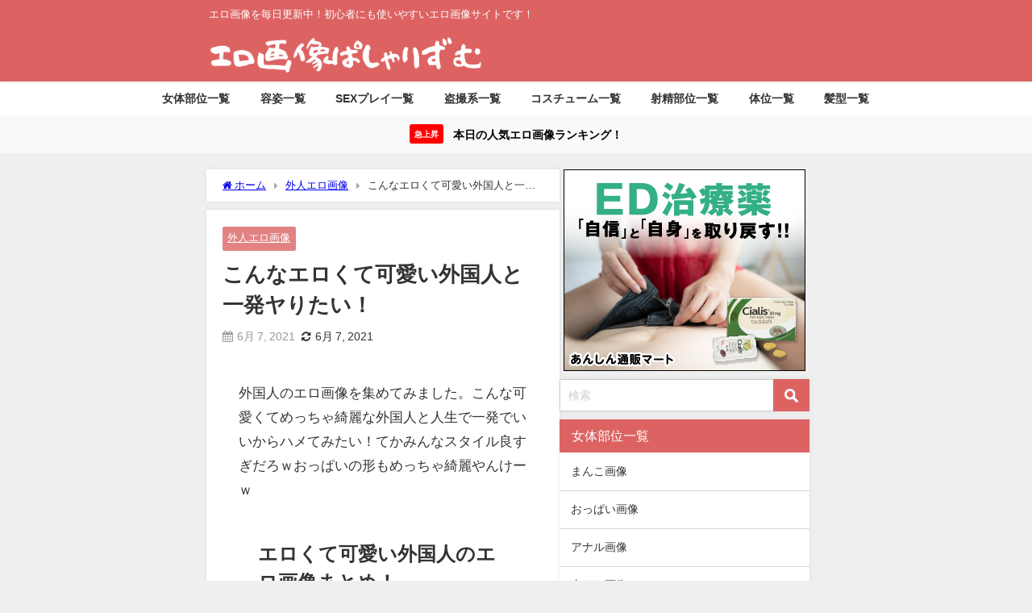

--- FILE ---
content_type: text/html; charset=UTF-8
request_url: https://pashalism.com/1580/
body_size: 24089
content:
<!DOCTYPE html>
<html lang="ja">
<head>
<meta charset="utf-8">
<meta http-equiv="X-UA-Compatible" content="IE=edge">
<meta name="viewport" content="width=device-width, initial-scale=1" />
<title>こんなエロくて可愛い外国人と一発ヤりたい！</title>
<meta name="description" content="外国人のエロ画像を集めてみました。こんな可愛くてめっちゃ綺麗な外国人と人生で一発でいいからハメてみたい！てかみんなスタイル良すぎだろｗおっぱいの形もめっちゃ綺麗やんけーｗ エロくて可愛い外国人のエロ画">
<meta name="thumbnail" content="https://pashalism.com/wp-content/uploads/2021/06/1580-150x150.jpg" /><!-- Diver OGP -->
<meta property="og:locale" content="ja_JP" />
<meta property="og:title" content="こんなエロくて可愛い外国人と一発ヤりたい！" />
<meta property="og:description" content="外国人のエロ画像を集めてみました。こんな可愛くてめっちゃ綺麗な外国人と人生で一発でいいからハメてみたい！てかみんなスタイル良すぎだろｗおっぱいの形もめっちゃ綺麗やんけーｗ エロくて可愛い外国人のエロ画" />
<meta property="og:type" content="article" />
<meta property="og:url" content="https://pashalism.com/1580/" />
<meta property="og:image" content="https://pashalism.com/wp-content/uploads/2021/06/1580.jpg" />
<meta property="og:site_name" content="エロ画像ぱしゃりずむ" />
<meta name="twitter:card" content="summary_large_image" />
<meta name="twitter:title" content="こんなエロくて可愛い外国人と一発ヤりたい！" />
<meta name="twitter:url" content="https://pashalism.com/1580/" />
<meta name="twitter:description" content="外国人のエロ画像を集めてみました。こんな可愛くてめっちゃ綺麗な外国人と人生で一発でいいからハメてみたい！てかみんなスタイル良すぎだろｗおっぱいの形もめっちゃ綺麗やんけーｗ エロくて可愛い外国人のエロ画" />
<meta name="twitter:image" content="https://pashalism.com/wp-content/uploads/2021/06/1580.jpg" />
<!-- / Diver OGP -->
<link rel="canonical" href="https://pashalism.com/1580/">
<link rel="shortcut icon" href="https://pashalism.com/wp-content/uploads/2019/08/freefont_logo_keifont.png">
<!--[if IE]>
		<link rel="shortcut icon" href="https://pashalism.com/wp-content/uploads/2020/05/16-14.png">
<![endif]-->
<link rel="apple-touch-icon" href="https://pashalism.com/wp-content/uploads/2020/05/144-14.png" />
<meta name='robots' content='max-image-preview' />
<link rel='dns-prefetch' href='//cdnjs.cloudflare.com' />
<link rel='dns-prefetch' href='//www.googletagmanager.com' />
<link rel='dns-prefetch' href='//www.google-analytics.com' />
<link rel='dns-prefetch' href='//ajax.googleapis.com' />
<link rel='dns-prefetch' href='//pagead2.googlesyndication.com' />
<link rel='dns-prefetch' href='//googleads.g.doubleclick.net' />
<link rel='dns-prefetch' href='//tpc.googlesyndication.com' />
<link rel='dns-prefetch' href='//ad.doubleclick.net' />
<link rel='dns-prefetch' href='//www.gstatic.com' />
<link rel='dns-prefetch' href='//cse.google.com' />
<link rel='dns-prefetch' href='//fonts.gstatic.com' />
<link rel='dns-prefetch' href='//fonts.googleapis.com' />
<link rel='dns-prefetch' href='//cms.quantserve.com' />
<link rel='dns-prefetch' href='//secure.gravatar.com' />
<link rel='dns-prefetch' href='//cdn.syndication.twimg.com' />
<link rel='dns-prefetch' href='//cdn.jsdelivr.net' />
<link rel='dns-prefetch' href='//images-fe.ssl-images-amazon.com' />
<link rel='dns-prefetch' href='//completion.amazon.com' />
<link rel='dns-prefetch' href='//m.media-amazon.com' />
<link rel='dns-prefetch' href='//i.moshimo.com' />
<link rel='dns-prefetch' href='//aml.valuecommerce.com' />
<link rel='dns-prefetch' href='//dalc.valuecommerce.com' />
<link rel='dns-prefetch' href='//dalb.valuecommerce.com' />
<link rel="alternate" type="application/rss+xml" title="エロ画像ぱしゃりずむ &raquo; フィード" href="https://pashalism.com/feed/" />
<link rel="alternate" type="application/rss+xml" title="エロ画像ぱしゃりずむ &raquo; コメントフィード" href="https://pashalism.com/comments/feed/" />
<link rel="alternate" type="application/rss+xml" title="エロ画像ぱしゃりずむ &raquo; こんなエロくて可愛い外国人と一発ヤりたい！ のコメントのフィード" href="https://pashalism.com/1580/feed/" />
<link rel="alternate" title="oEmbed (JSON)" type="application/json+oembed" href="https://pashalism.com/wp-json/oembed/1.0/embed?url=https%3A%2F%2Fpashalism.com%2F1580%2F" />
<link rel="alternate" title="oEmbed (XML)" type="text/xml+oembed" href="https://pashalism.com/wp-json/oembed/1.0/embed?url=https%3A%2F%2Fpashalism.com%2F1580%2F&#038;format=xml" />
<style id='wp-img-auto-sizes-contain-inline-css' type='text/css'>
img:is([sizes=auto i],[sizes^="auto," i]){contain-intrinsic-size:3000px 1500px}
/*# sourceURL=wp-img-auto-sizes-contain-inline-css */
</style>
<link rel='stylesheet'  href='https://pashalism.com/wp-content/plugins/litespeed-cache/assets/css/litespeed-dummy.css?ver=6.9&#038;theme=6.1.21'  media='all'>
<link data-optimized="1" rel='stylesheet'  href='https://pashalism.com/wp-content/litespeed/css/39d1fa6f2d54b266920bc90a7101f253.css?ver=61ca3'  media='all'>
<style id='global-styles-inline-css' type='text/css'>
:root{--wp--preset--aspect-ratio--square: 1;--wp--preset--aspect-ratio--4-3: 4/3;--wp--preset--aspect-ratio--3-4: 3/4;--wp--preset--aspect-ratio--3-2: 3/2;--wp--preset--aspect-ratio--2-3: 2/3;--wp--preset--aspect-ratio--16-9: 16/9;--wp--preset--aspect-ratio--9-16: 9/16;--wp--preset--color--black: #000000;--wp--preset--color--cyan-bluish-gray: #abb8c3;--wp--preset--color--white: #ffffff;--wp--preset--color--pale-pink: #f78da7;--wp--preset--color--vivid-red: #cf2e2e;--wp--preset--color--luminous-vivid-orange: #ff6900;--wp--preset--color--luminous-vivid-amber: #fcb900;--wp--preset--color--light-green-cyan: #7bdcb5;--wp--preset--color--vivid-green-cyan: #00d084;--wp--preset--color--pale-cyan-blue: #8ed1fc;--wp--preset--color--vivid-cyan-blue: #0693e3;--wp--preset--color--vivid-purple: #9b51e0;--wp--preset--color--light-blue: #70b8f1;--wp--preset--color--light-red: #ff8178;--wp--preset--color--light-green: #2ac113;--wp--preset--color--light-yellow: #ffe822;--wp--preset--color--light-orange: #ffa30d;--wp--preset--color--blue: #00f;--wp--preset--color--red: #f00;--wp--preset--color--purple: #674970;--wp--preset--color--gray: #ccc;--wp--preset--gradient--vivid-cyan-blue-to-vivid-purple: linear-gradient(135deg,rgb(6,147,227) 0%,rgb(155,81,224) 100%);--wp--preset--gradient--light-green-cyan-to-vivid-green-cyan: linear-gradient(135deg,rgb(122,220,180) 0%,rgb(0,208,130) 100%);--wp--preset--gradient--luminous-vivid-amber-to-luminous-vivid-orange: linear-gradient(135deg,rgb(252,185,0) 0%,rgb(255,105,0) 100%);--wp--preset--gradient--luminous-vivid-orange-to-vivid-red: linear-gradient(135deg,rgb(255,105,0) 0%,rgb(207,46,46) 100%);--wp--preset--gradient--very-light-gray-to-cyan-bluish-gray: linear-gradient(135deg,rgb(238,238,238) 0%,rgb(169,184,195) 100%);--wp--preset--gradient--cool-to-warm-spectrum: linear-gradient(135deg,rgb(74,234,220) 0%,rgb(151,120,209) 20%,rgb(207,42,186) 40%,rgb(238,44,130) 60%,rgb(251,105,98) 80%,rgb(254,248,76) 100%);--wp--preset--gradient--blush-light-purple: linear-gradient(135deg,rgb(255,206,236) 0%,rgb(152,150,240) 100%);--wp--preset--gradient--blush-bordeaux: linear-gradient(135deg,rgb(254,205,165) 0%,rgb(254,45,45) 50%,rgb(107,0,62) 100%);--wp--preset--gradient--luminous-dusk: linear-gradient(135deg,rgb(255,203,112) 0%,rgb(199,81,192) 50%,rgb(65,88,208) 100%);--wp--preset--gradient--pale-ocean: linear-gradient(135deg,rgb(255,245,203) 0%,rgb(182,227,212) 50%,rgb(51,167,181) 100%);--wp--preset--gradient--electric-grass: linear-gradient(135deg,rgb(202,248,128) 0%,rgb(113,206,126) 100%);--wp--preset--gradient--midnight: linear-gradient(135deg,rgb(2,3,129) 0%,rgb(40,116,252) 100%);--wp--preset--font-size--small: .8em;--wp--preset--font-size--medium: 1em;--wp--preset--font-size--large: 1.2em;--wp--preset--font-size--x-large: 42px;--wp--preset--font-size--xlarge: 1.5em;--wp--preset--font-size--xxlarge: 2em;--wp--preset--spacing--20: 0.44rem;--wp--preset--spacing--30: 0.67rem;--wp--preset--spacing--40: 1rem;--wp--preset--spacing--50: 1.5rem;--wp--preset--spacing--60: 2.25rem;--wp--preset--spacing--70: 3.38rem;--wp--preset--spacing--80: 5.06rem;--wp--preset--shadow--natural: 6px 6px 9px rgba(0, 0, 0, 0.2);--wp--preset--shadow--deep: 12px 12px 50px rgba(0, 0, 0, 0.4);--wp--preset--shadow--sharp: 6px 6px 0px rgba(0, 0, 0, 0.2);--wp--preset--shadow--outlined: 6px 6px 0px -3px rgb(255, 255, 255), 6px 6px rgb(0, 0, 0);--wp--preset--shadow--crisp: 6px 6px 0px rgb(0, 0, 0);--wp--custom--spacing--small: max(1.25rem, 5vw);--wp--custom--spacing--medium: clamp(2rem, 8vw, calc(4 * var(--wp--style--block-gap)));--wp--custom--spacing--large: clamp(4rem, 10vw, 8rem);--wp--custom--spacing--outer: var(--wp--custom--spacing--small, 1.25rem);--wp--custom--typography--font-size--huge: clamp(2.25rem, 4vw, 2.75rem);--wp--custom--typography--font-size--gigantic: clamp(2.75rem, 6vw, 3.25rem);--wp--custom--typography--font-size--colossal: clamp(3.25rem, 8vw, 6.25rem);--wp--custom--typography--line-height--tiny: 1.15;--wp--custom--typography--line-height--small: 1.2;--wp--custom--typography--line-height--medium: 1.4;--wp--custom--typography--line-height--normal: 1.6;}:root { --wp--style--global--content-size: 769px;--wp--style--global--wide-size: 1240px; }:where(body) { margin: 0; }.wp-site-blocks > .alignleft { float: left; margin-right: 2em; }.wp-site-blocks > .alignright { float: right; margin-left: 2em; }.wp-site-blocks > .aligncenter { justify-content: center; margin-left: auto; margin-right: auto; }:where(.wp-site-blocks) > * { margin-block-start: 1.5em; margin-block-end: 0; }:where(.wp-site-blocks) > :first-child { margin-block-start: 0; }:where(.wp-site-blocks) > :last-child { margin-block-end: 0; }:root { --wp--style--block-gap: 1.5em; }:root :where(.is-layout-flow) > :first-child{margin-block-start: 0;}:root :where(.is-layout-flow) > :last-child{margin-block-end: 0;}:root :where(.is-layout-flow) > *{margin-block-start: 1.5em;margin-block-end: 0;}:root :where(.is-layout-constrained) > :first-child{margin-block-start: 0;}:root :where(.is-layout-constrained) > :last-child{margin-block-end: 0;}:root :where(.is-layout-constrained) > *{margin-block-start: 1.5em;margin-block-end: 0;}:root :where(.is-layout-flex){gap: 1.5em;}:root :where(.is-layout-grid){gap: 1.5em;}.is-layout-flow > .alignleft{float: left;margin-inline-start: 0;margin-inline-end: 2em;}.is-layout-flow > .alignright{float: right;margin-inline-start: 2em;margin-inline-end: 0;}.is-layout-flow > .aligncenter{margin-left: auto !important;margin-right: auto !important;}.is-layout-constrained > .alignleft{float: left;margin-inline-start: 0;margin-inline-end: 2em;}.is-layout-constrained > .alignright{float: right;margin-inline-start: 2em;margin-inline-end: 0;}.is-layout-constrained > .aligncenter{margin-left: auto !important;margin-right: auto !important;}.is-layout-constrained > :where(:not(.alignleft):not(.alignright):not(.alignfull)){max-width: var(--wp--style--global--content-size);margin-left: auto !important;margin-right: auto !important;}.is-layout-constrained > .alignwide{max-width: var(--wp--style--global--wide-size);}body .is-layout-flex{display: flex;}.is-layout-flex{flex-wrap: wrap;align-items: center;}.is-layout-flex > :is(*, div){margin: 0;}body .is-layout-grid{display: grid;}.is-layout-grid > :is(*, div){margin: 0;}body{padding-top: 0px;padding-right: 0px;padding-bottom: 0px;padding-left: 0px;}:root :where(.wp-element-button, .wp-block-button__link){background-color: #32373c;border-width: 0;color: #fff;font-family: inherit;font-size: inherit;font-style: inherit;font-weight: inherit;letter-spacing: inherit;line-height: inherit;padding-top: calc(0.667em + 2px);padding-right: calc(1.333em + 2px);padding-bottom: calc(0.667em + 2px);padding-left: calc(1.333em + 2px);text-decoration: none;text-transform: inherit;}.has-black-color{color: var(--wp--preset--color--black) !important;}.has-cyan-bluish-gray-color{color: var(--wp--preset--color--cyan-bluish-gray) !important;}.has-white-color{color: var(--wp--preset--color--white) !important;}.has-pale-pink-color{color: var(--wp--preset--color--pale-pink) !important;}.has-vivid-red-color{color: var(--wp--preset--color--vivid-red) !important;}.has-luminous-vivid-orange-color{color: var(--wp--preset--color--luminous-vivid-orange) !important;}.has-luminous-vivid-amber-color{color: var(--wp--preset--color--luminous-vivid-amber) !important;}.has-light-green-cyan-color{color: var(--wp--preset--color--light-green-cyan) !important;}.has-vivid-green-cyan-color{color: var(--wp--preset--color--vivid-green-cyan) !important;}.has-pale-cyan-blue-color{color: var(--wp--preset--color--pale-cyan-blue) !important;}.has-vivid-cyan-blue-color{color: var(--wp--preset--color--vivid-cyan-blue) !important;}.has-vivid-purple-color{color: var(--wp--preset--color--vivid-purple) !important;}.has-light-blue-color{color: var(--wp--preset--color--light-blue) !important;}.has-light-red-color{color: var(--wp--preset--color--light-red) !important;}.has-light-green-color{color: var(--wp--preset--color--light-green) !important;}.has-light-yellow-color{color: var(--wp--preset--color--light-yellow) !important;}.has-light-orange-color{color: var(--wp--preset--color--light-orange) !important;}.has-blue-color{color: var(--wp--preset--color--blue) !important;}.has-red-color{color: var(--wp--preset--color--red) !important;}.has-purple-color{color: var(--wp--preset--color--purple) !important;}.has-gray-color{color: var(--wp--preset--color--gray) !important;}.has-black-background-color{background-color: var(--wp--preset--color--black) !important;}.has-cyan-bluish-gray-background-color{background-color: var(--wp--preset--color--cyan-bluish-gray) !important;}.has-white-background-color{background-color: var(--wp--preset--color--white) !important;}.has-pale-pink-background-color{background-color: var(--wp--preset--color--pale-pink) !important;}.has-vivid-red-background-color{background-color: var(--wp--preset--color--vivid-red) !important;}.has-luminous-vivid-orange-background-color{background-color: var(--wp--preset--color--luminous-vivid-orange) !important;}.has-luminous-vivid-amber-background-color{background-color: var(--wp--preset--color--luminous-vivid-amber) !important;}.has-light-green-cyan-background-color{background-color: var(--wp--preset--color--light-green-cyan) !important;}.has-vivid-green-cyan-background-color{background-color: var(--wp--preset--color--vivid-green-cyan) !important;}.has-pale-cyan-blue-background-color{background-color: var(--wp--preset--color--pale-cyan-blue) !important;}.has-vivid-cyan-blue-background-color{background-color: var(--wp--preset--color--vivid-cyan-blue) !important;}.has-vivid-purple-background-color{background-color: var(--wp--preset--color--vivid-purple) !important;}.has-light-blue-background-color{background-color: var(--wp--preset--color--light-blue) !important;}.has-light-red-background-color{background-color: var(--wp--preset--color--light-red) !important;}.has-light-green-background-color{background-color: var(--wp--preset--color--light-green) !important;}.has-light-yellow-background-color{background-color: var(--wp--preset--color--light-yellow) !important;}.has-light-orange-background-color{background-color: var(--wp--preset--color--light-orange) !important;}.has-blue-background-color{background-color: var(--wp--preset--color--blue) !important;}.has-red-background-color{background-color: var(--wp--preset--color--red) !important;}.has-purple-background-color{background-color: var(--wp--preset--color--purple) !important;}.has-gray-background-color{background-color: var(--wp--preset--color--gray) !important;}.has-black-border-color{border-color: var(--wp--preset--color--black) !important;}.has-cyan-bluish-gray-border-color{border-color: var(--wp--preset--color--cyan-bluish-gray) !important;}.has-white-border-color{border-color: var(--wp--preset--color--white) !important;}.has-pale-pink-border-color{border-color: var(--wp--preset--color--pale-pink) !important;}.has-vivid-red-border-color{border-color: var(--wp--preset--color--vivid-red) !important;}.has-luminous-vivid-orange-border-color{border-color: var(--wp--preset--color--luminous-vivid-orange) !important;}.has-luminous-vivid-amber-border-color{border-color: var(--wp--preset--color--luminous-vivid-amber) !important;}.has-light-green-cyan-border-color{border-color: var(--wp--preset--color--light-green-cyan) !important;}.has-vivid-green-cyan-border-color{border-color: var(--wp--preset--color--vivid-green-cyan) !important;}.has-pale-cyan-blue-border-color{border-color: var(--wp--preset--color--pale-cyan-blue) !important;}.has-vivid-cyan-blue-border-color{border-color: var(--wp--preset--color--vivid-cyan-blue) !important;}.has-vivid-purple-border-color{border-color: var(--wp--preset--color--vivid-purple) !important;}.has-light-blue-border-color{border-color: var(--wp--preset--color--light-blue) !important;}.has-light-red-border-color{border-color: var(--wp--preset--color--light-red) !important;}.has-light-green-border-color{border-color: var(--wp--preset--color--light-green) !important;}.has-light-yellow-border-color{border-color: var(--wp--preset--color--light-yellow) !important;}.has-light-orange-border-color{border-color: var(--wp--preset--color--light-orange) !important;}.has-blue-border-color{border-color: var(--wp--preset--color--blue) !important;}.has-red-border-color{border-color: var(--wp--preset--color--red) !important;}.has-purple-border-color{border-color: var(--wp--preset--color--purple) !important;}.has-gray-border-color{border-color: var(--wp--preset--color--gray) !important;}.has-vivid-cyan-blue-to-vivid-purple-gradient-background{background: var(--wp--preset--gradient--vivid-cyan-blue-to-vivid-purple) !important;}.has-light-green-cyan-to-vivid-green-cyan-gradient-background{background: var(--wp--preset--gradient--light-green-cyan-to-vivid-green-cyan) !important;}.has-luminous-vivid-amber-to-luminous-vivid-orange-gradient-background{background: var(--wp--preset--gradient--luminous-vivid-amber-to-luminous-vivid-orange) !important;}.has-luminous-vivid-orange-to-vivid-red-gradient-background{background: var(--wp--preset--gradient--luminous-vivid-orange-to-vivid-red) !important;}.has-very-light-gray-to-cyan-bluish-gray-gradient-background{background: var(--wp--preset--gradient--very-light-gray-to-cyan-bluish-gray) !important;}.has-cool-to-warm-spectrum-gradient-background{background: var(--wp--preset--gradient--cool-to-warm-spectrum) !important;}.has-blush-light-purple-gradient-background{background: var(--wp--preset--gradient--blush-light-purple) !important;}.has-blush-bordeaux-gradient-background{background: var(--wp--preset--gradient--blush-bordeaux) !important;}.has-luminous-dusk-gradient-background{background: var(--wp--preset--gradient--luminous-dusk) !important;}.has-pale-ocean-gradient-background{background: var(--wp--preset--gradient--pale-ocean) !important;}.has-electric-grass-gradient-background{background: var(--wp--preset--gradient--electric-grass) !important;}.has-midnight-gradient-background{background: var(--wp--preset--gradient--midnight) !important;}.has-small-font-size{font-size: var(--wp--preset--font-size--small) !important;}.has-medium-font-size{font-size: var(--wp--preset--font-size--medium) !important;}.has-large-font-size{font-size: var(--wp--preset--font-size--large) !important;}.has-x-large-font-size{font-size: var(--wp--preset--font-size--x-large) !important;}.has-xlarge-font-size{font-size: var(--wp--preset--font-size--xlarge) !important;}.has-xxlarge-font-size{font-size: var(--wp--preset--font-size--xxlarge) !important;}
/*# sourceURL=global-styles-inline-css */
</style>

<link data-optimized="1" rel='stylesheet'  href='https://pashalism.com/wp-content/litespeed/css/6f0d98d901dec31ea255957b7efa7fcd.css?ver=e2d49'  media='all'>
<link data-optimized="1" rel='stylesheet'  href='https://pashalism.com/wp-content/litespeed/css/2b6da42db33e6a4d29bc60252c7b36e3.css?ver=343b0'  media='all'>
<script type="text/javascript"src="https://pashalism.com/wp-includes/js/jquery/jquery.min.js?ver=3.7.1&amp;theme=6.1.21" id="jquery-core-js"></script>
<script data-optimized="1" type="text/javascript"src="https://pashalism.com/wp-content/litespeed/js/61de3571cb7bc4da4b6e9a3d914f951b.js?ver=9c324" id="jquery-migrate-js"></script>
<link rel="https://api.w.org/" href="https://pashalism.com/wp-json/" /><link rel="alternate" title="JSON" type="application/json" href="https://pashalism.com/wp-json/wp/v2/posts/71784" /><link rel="EditURI" type="application/rsd+xml" title="RSD" href="https://pashalism.com/xmlrpc.php?rsd" />
<meta name="generator" content="WordPress 6.9" />
<link rel='shortlink' href='https://pashalism.com/?p=71784' />
      <!-- Global site tag (gtag.js) - Google Analytics -->
      <script async src="https://www.googletagmanager.com/gtag/js?id=G-7WH44D9701"></script>
      <script>
        window.dataLayer = window.dataLayer || [];
        function gtag(){dataLayer.push(arguments);}
        gtag('js', new Date());

        gtag('config', "G-7WH44D9701");
      </script>
      <script type="application/ld+json" class="json-ld">[
    {
        "@context": "https://schema.org",
        "@type": "BlogPosting",
        "mainEntityOfPage": {
            "@type": "WebPage",
            "@id": "https://pashalism.com/1580/"
        },
        "headline": "こんなエロくて可愛い外国人と一発ヤりたい！",
        "image": [
            "https://pashalism.com/wp-content/uploads/2021/06/1580.jpg",
            "https://pashalism.com/wp-content/uploads/2021/06/1580-300x240.jpg",
            "https://pashalism.com/wp-content/uploads/2021/06/1580-150x150.jpg"
        ],
        "description": "外国人のエロ画像を集めてみました。こんな可愛くてめっちゃ綺麗な外国人と人生で一発でいいからハメてみたい！てかみんなスタイル良すぎだろｗおっぱいの形もめっちゃ綺麗やんけーｗ エロくて可愛い外国人のエロ画",
        "datePublished": "2021-06-07T20:38:25+09:00",
        "dateModified": "2021-06-07T20:38:25+09:00",
        "articleSection": [
            "外人エロ画像"
        ],
        "author": {
            "@type": "Person",
            "name": "tagino",
            "url": "https://pashalism.com/author/tagino/"
        },
        "publisher": {
            "@context": "http://schema.org",
            "@type": "Organization",
            "name": "エロ画像ぱしゃりずむ",
            "description": "エロ画像を毎日更新中！初心者にも使いやすいエロ画像サイトです！",
            "logo": {
                "@type": "ImageObject",
                "url": "https://pashalism.com/wp-content/uploads/2022/04/logopashari.png"
            }
        }
    }
]</script>
<style>body{background-image:url('');}</style> <style> #onlynav ul ul,#nav_fixed #nav ul ul,.header-logo #nav ul ul {visibility:hidden;opacity:0;transition:.2s ease-in-out;transform:translateY(-20px);}#onlynav ul li:hover > ul,#nav_fixed #nav ul li:hover > ul,.header-logo #nav ul li:hover > ul{visibility:visible;opacity:1;transform:translateY(0);}</style>        <style>
	        .catpage_content_wrap .catpage_inner_content{
	        	width: 100%;
	        	float: none;
	        }
        </style>
    <style>body{background-color:#efefef;color:#333333;}:where(a){color:#333355;}:where(a):hover{color:#6495ED}:where(.content){color:#000000;}:where(.content) a{color:#0061bc;}:where(.content) a:hover{color:#6495ED;}.header-wrap,#header ul.sub-menu, #header ul.children,#scrollnav,.description_sp{background:#dd6363;color:#ffffff}.header-wrap a,#scrollnav a,div.logo_title{color:#ffffff;}.header-wrap a:hover,div.logo_title:hover{color:#6495ED}.drawer-nav-btn span{background-color:#ffffff;}.drawer-nav-btn:before,.drawer-nav-btn:after {border-color:#ffffff;}#scrollnav ul li a{background:#dd7373;color:#ffffff}.header_small_menu{background:#dd6363;color:#fff}.header_small_menu a{color:#fff}.header_small_menu a:hover{color:#6495ED}#nav_fixed.fixed, #nav_fixed #nav ul ul{background:rgba(221,99,99,0.8);color:#ffffff}#nav_fixed.fixed a,#nav_fixed .logo_title{color:#ffffff}#nav_fixed.fixed a:hover{color:#6495ED}#nav_fixed .drawer-nav-btn:before,#nav_fixed .drawer-nav-btn:after{border-color:#ffffff;}#nav_fixed .drawer-nav-btn span{background-color:#ffffff;}#onlynav{background:#ffffff;color:#333333}#onlynav ul li a{color:#333333}#onlynav ul ul.sub-menu{background:#ffffff}#onlynav div > ul > li > a:before{border-color:#333333}#onlynav ul > li:hover > a:hover,#onlynav ul>li:hover>a,#onlynav ul>li:hover li:hover>a,#onlynav ul li:hover ul li ul li:hover > a{background:#5d8ac1;color:#fff}#onlynav ul li ul li ul:before{border-left-color:#fff}#onlynav ul li:last-child ul li ul:before{border-right-color:#fff}#bigfooter{background:#dd6363;color:#ffffff}#bigfooter a{color:#ffffff}#bigfooter a:hover{color:#6495ED}#footer{background:#dd6363;color:#ffffff}#footer a{color:#ffffff}#footer a:hover{color:#6495ED}#sidebar .widget{background:#ffffff;color:#333333;}#sidebar .widget a{color:#333333;}#sidebar .widget a:hover{color:#6495ED;}.post-box-contents,#main-wrap #pickup_posts_container img,.hentry, #single-main .post-sub,.navigation,.single_thumbnail,.in_loop,#breadcrumb,.pickup-cat-list,.maintop-widget, .mainbottom-widget,#share_plz,.sticky-post-box,.catpage_content_wrap,.cat-post-main{background:#ffffff;}.post-box{border-color:#eee;}.drawer_content_title,.searchbox_content_title{background:#dd6363;color:#ffffff;}.drawer-nav,#header_search{background:#fff}.drawer-nav,.drawer-nav a,#header_search,#header_search a{color:#000}#footer_sticky_menu{background:rgba(221,99,99,0.8)}.footermenu_col{background:rgba(221,99,99,0.8);color:#ffffff;}a.page-numbers{background:#dd6363;color:#fff;}.pagination .current{background:#607d8b;color:#fff;}</style><style>@media screen and (min-width:1201px){#main-wrap,.header-wrap .header-logo,.header_small_content,.bigfooter_wrap,.footer_content,.container_top_widget,.container_bottom_widget{width:60%;}}@media screen and (max-width:1200px){ #main-wrap,.header-wrap .header-logo, .header_small_content, .bigfooter_wrap,.footer_content, .container_top_widget, .container_bottom_widget{width:96%;}}@media screen and (max-width:768px){#main-wrap,.header-wrap .header-logo,.header_small_content,.bigfooter_wrap,.footer_content,.container_top_widget,.container_bottom_widget{width:100%;}}@media screen and (min-width:960px){#sidebar {width:310px;}}</style><style>@media screen and (min-width:1201px){#main-wrap{width:60;}}@media screen and (max-width:1200px){ #main-wrap{width:96%;}}</style><style type="text/css" id="diver-custom-heading-css">.content h2:where(:not([class])),:where(.is-editor-blocks) :where(.content) h2:not(.sc_heading){color:#fff;background-color:#dd6363;}.content h3:where(:not([class])),:where(.is-editor-blocks) :where(.content) h3:not(.sc_heading){color:#000;background-color:#000;border-bottom:2px solid #000;background:transparent;padding-left:0px;padding-right:0px;}.content h4:where(:not([class])),:where(.is-editor-blocks) :where(.content) h4:not(.sc_heading){color:#000;background-color:#000;background:transparent;display:flex;align-items:center;padding:0px;}.content h4:where(:not([class])):before,:where(.is-editor-blocks) :where(.content) h4:not(.sc_heading):before{content:"";width:.6em;height:.6em;margin-right:.6em;background-color:#000;transform:rotate(45deg);}.content h5:where(:not([class])),:where(.is-editor-blocks) :where(.content) h5:not(.sc_heading){color:#000;}</style><link rel="icon" href="https://pashalism.com/wp-content/uploads/2020/05/pasyaa-150x150.png" sizes="32x32" />
<link rel="icon" href="https://pashalism.com/wp-content/uploads/2020/05/pasyaa-300x300.png" sizes="192x192" />
<link rel="apple-touch-icon" href="https://pashalism.com/wp-content/uploads/2020/05/pasyaa-300x300.png" />
<meta name="msapplication-TileImage" content="https://pashalism.com/wp-content/uploads/2020/05/pasyaa-300x300.png" />
		<style type="text/css" id="wp-custom-css">
			/** 関連記事の日付削除 **/
.post_list_wrap .date {
  display: none;
}
/** おすすめ記事のディスクリプション削除 **/
.recommend-desc{
  display:none;
}
/** スクロールナビの透過無効 **/
#scrollnav ul li a {
    opacity: 1;
}
/** サーチアイコンの色変更と角丸を四角へ **/
input[type="submit"].searchsubmit {
    background-color: #dd6363;
	border-radius: 0px;
}
/** 関連キーワードなどのタイトルの見た目 **/
.single_title {
    background: #dd6363;
    color: #fff;
    padding: 10px 15px;
	border-bottom:none;
}
.single_title a{
    color: #21f2e7;
}
.single_title a:hover{
    color: #6495ED;
    }
/** 固定ページのH1タイトルのデザイン調整 **/
 #page-main .page_title {
  background: #dd6363;
  color: #fff;
  font-weight: bold;
  font-size: 24px;
}
h1.page_title {   
  font-size: 1.3em !important;
  padding: 10px 20px;
}
/** ランキングの記事タイトルの表示文字制限解除 **/
.sc_article.grid .sc_article_title, .sc_article.list .sc_article_title {
  max-height: none;
  -webkit-line-clamp: inherit;
}
/** おすすめ記事の記事タイトルの表示文字制限解除 **/
.recommend-title {
  -webkit-box-orient: vertical;
  -webkit-line-clamp: 5;
  max-height: calc(5em + 16px);
}
/** おすすめ記事のカテゴリー削除 **/
.recommend-cat{
    display: none !important;
}
/** SPとPCトップ広告の余白を狭める調整 **/
.container_top_widget {
margin-top: 0px;
}
/** SPのトップ広告の余白を狭める調整 **/
@media screen and (max-width:768px){
.widget {
padding: 0px;
}
}
/** 上のCSSはウィジェット全体に適用されるためサイドバーのみ余白を取る調整 **/
@media screen and (max-width:768px){
#sidebar .widget {
padding: 10px;
}
}
/** ページネーション下の広告ウィジェットの余白を狭める調整 **/
@media screen and (max-width:768px){
#sidebar .diver_ad * {
margin-top: -5px;
}
}
/** 広告の横幅調整横スクロール可能に **/
.diver_ad * {
  min-width: initial !important;
  min-height: initial !important;
}
/** 関連記事とおすすめ記事を4列表示 **/
@media screen and (min-width:769px){
.newpost_list,.recommend-post {
grid-template-columns:repeat(3,1fr)
}
}
.post_list_wrap a,.recommend-post a {flex-direction: column;}
.post_list_wrap figure,.recommend-post .single-recommend .recommend-thumb{width:100%}
/** おすすめ記事の余白を関連記事と同様に **/
.single-recommend a {
  padding: 0px;
}
/** 記事タイトルの余白を狭める調整 **/
.recommend-title {
margin-top: -8px !important;
}
.title {
margin-top: -4px !important;
}
/** 画像横幅調整 **/
img{
 width:100%;
 height:auto;
}
/** リキャプチャ画像非表示 **/
.grecaptcha-badge { visibility: hidden; }		</style>
		
<script src="https://www.youtube.com/iframe_api"></script>

<link rel='stylesheet'  href='https://maxcdn.bootstrapcdn.com/font-awesome/4.7.0/css/font-awesome.min.css'  media='all'>
<link rel='stylesheet'  href='https://cdnjs.cloudflare.com/ajax/libs/lity/2.3.1/lity.min.css'  media='all'>
</head>
<body itemscope="itemscope" itemtype="http://schema.org/WebPage" class="wp-singular post-template-default single single-post postid-71784 single-format-standard wp-embed-responsive wp-theme-diver wp-child-theme-diver_child  l-sidebar-right">

<div id="container">
<!-- header -->
	<!-- lpページでは表示しない -->
	<div id="header" class="clearfix">
					<header class="header-wrap" role="banner" itemscope="itemscope" itemtype="http://schema.org/WPHeader">
			<div class="header_small_menu clearfix">
		<div class="header_small_content">
			<div id="description">エロ画像を毎日更新中！初心者にも使いやすいエロ画像サイトです！</div>
			<nav class="header_small_menu_right" role="navigation" itemscope="itemscope" itemtype="http://scheme.org/SiteNavigationElement">
							</nav>
		</div>
	</div>

			<div class="header-logo clearfix">
				<!-- 	<button type="button" class="drawer-toggle drawer-hamburger">
	  <span class="sr-only">toggle navigation</span>
	  <span class="drawer-hamburger-icon"></span>
	</button> -->

	<div class="drawer-nav-btn-wrap"><span class="drawer-nav-btn"><span></span></span></div>


	<div class="header_search"><a href="#header_search" class="header_search_btn" data-lity><div class="header_search_inner"><i class="fa fa-search" aria-hidden="true"></i><div class="header_search_title">SEARCH</div></div></a></div>

				<!-- /Navigation -->

								<div id="logo">
										<a href="https://pashalism.com/">
						
															<img src="https://pashalism.com/wp-content/uploads/2022/04/logopashari.png" alt="エロ画像ぱしゃりずむ" width="425" height="60">
							
											</a>
				</div>
							</div>
		</header>
		<nav id="scrollnav" role="navigation" itemscope="itemscope" itemtype="http://scheme.org/SiteNavigationElement">
					</nav>
									<nav id="onlynav" class="onlynav" role="navigation" itemscope="itemscope" itemtype="http://scheme.org/SiteNavigationElement">
				<div class="menu-%e3%82%b0%e3%83%ad%e3%83%bc%e3%83%90%e3%83%ab%e3%83%a1%e3%83%8b%e3%83%a5%e3%83%bc-container"><ul id="onlynavul" class="menu"><li id="menu-item-8347" class="menu-item menu-item-type-post_type menu-item-object-page menu-item-has-children menu-item-8347"><a href="https://pashalism.com/nyotaibuibetu/">女体部位一覧</a>
<ul class="sub-menu">
	<li id="menu-item-8259" class="menu-item menu-item-type-taxonomy menu-item-object-category menu-item-8259"><a href="https://pashalism.com/category/manko/">まんこ画像</a></li>
	<li id="menu-item-8257" class="menu-item menu-item-type-taxonomy menu-item-object-category menu-item-8257"><a href="https://pashalism.com/category/oppai/">おっぱい画像</a></li>
	<li id="menu-item-8260" class="menu-item menu-item-type-taxonomy menu-item-object-category menu-item-8260"><a href="https://pashalism.com/category/anaru/">アナル画像</a></li>
	<li id="menu-item-841" class="menu-item menu-item-type-taxonomy menu-item-object-category menu-item-841"><a href="https://pashalism.com/category/hutomomo/">太もも画像</a></li>
	<li id="menu-item-8269" class="menu-item menu-item-type-taxonomy menu-item-object-category menu-item-8269"><a href="https://pashalism.com/category/sirigazou/">尻画像</a></li>
	<li id="menu-item-839" class="menu-item menu-item-type-taxonomy menu-item-object-category menu-item-839"><a href="https://pashalism.com/category/waki/">腋画像</a></li>
	<li id="menu-item-20182" class="menu-item menu-item-type-taxonomy menu-item-object-category menu-item-20182"><a href="https://pashalism.com/category/senakagazou/">背中画像</a></li>
	<li id="menu-item-24390" class="menu-item menu-item-type-taxonomy menu-item-object-category menu-item-24390"><a href="https://pashalism.com/category/ashigazou/">足画像</a></li>
	<li id="menu-item-35207" class="menu-item menu-item-type-taxonomy menu-item-object-category menu-item-35207"><a href="https://pashalism.com/category/kuchibirugazou/">唇画像</a></li>
	<li id="menu-item-280600" class="menu-item menu-item-type-taxonomy menu-item-object-category menu-item-280600"><a href="https://pashalism.com/category/mansujigazou/"><div class="menu_title">マンスジ画像</div><div class="menu_desc">マンスジ画像一覧です。くっきり見えるマンスジはマンコを見るよりも興奮しますね！マンスジフェチは必見の画像集です。</div></a></li>
</ul>
</li>
<li id="menu-item-8350" class="menu-item menu-item-type-post_type menu-item-object-page menu-item-has-children menu-item-8350"><a href="https://pashalism.com/yousibetu/">容姿一覧</a>
<ul class="sub-menu">
	<li id="menu-item-578" class="menu-item menu-item-type-taxonomy menu-item-object-category menu-item-578"><a href="https://pashalism.com/category/josikousei/">女子高生エロ画像</a></li>
	<li id="menu-item-8268" class="menu-item menu-item-type-taxonomy menu-item-object-category menu-item-8268"><a href="https://pashalism.com/category/rorigazou/">ロリ画像</a></li>
	<li id="menu-item-8271" class="menu-item menu-item-type-taxonomy menu-item-object-category menu-item-8271"><a href="https://pashalism.com/category/jukujo/">熟女エロ画像</a></li>
	<li id="menu-item-8274" class="menu-item menu-item-type-taxonomy menu-item-object-category menu-item-8274"><a href="https://pashalism.com/category/sirouto/">素人エロ画像</a></li>
	<li id="menu-item-579" class="menu-item menu-item-type-taxonomy menu-item-object-category menu-item-579"><a href="https://pashalism.com/category/avjoyuu/">AV女優画像</a></li>
	<li id="menu-item-10719" class="menu-item menu-item-type-taxonomy menu-item-object-category current-post-ancestor current-menu-parent current-post-parent menu-item-10719"><a href="https://pashalism.com/category/gaizinerogazou/">外人エロ画像</a></li>
	<li id="menu-item-17619" class="menu-item menu-item-type-taxonomy menu-item-object-category menu-item-17619"><a href="https://pashalism.com/category/gyaruerogazou/">ギャルエロ画像</a></li>
	<li id="menu-item-20273" class="menu-item menu-item-type-taxonomy menu-item-object-category menu-item-20273"><a href="https://pashalism.com/category/pottyarigazou/">ぽっちゃり画像</a></li>
	<li id="menu-item-64113" class="menu-item menu-item-type-taxonomy menu-item-object-category menu-item-64113"><a href="https://pashalism.com/category/fc2shiroutogazou/">FC2素人画像</a></li>
	<li id="menu-item-67243" class="menu-item menu-item-type-taxonomy menu-item-object-category menu-item-67243"><a href="https://pashalism.com/category/bisyoujoerogazou/">美少女エロ画像</a></li>
	<li id="menu-item-67247" class="menu-item menu-item-type-taxonomy menu-item-object-category menu-item-67247"><a href="https://pashalism.com/category/bijoerogazou/">美女エロ画像</a></li>
</ul>
</li>
<li id="menu-item-8355" class="menu-item menu-item-type-post_type menu-item-object-page menu-item-has-children menu-item-8355"><a href="https://pashalism.com/playichiran/">SEXプレイ一覧</a>
<ul class="sub-menu">
	<li id="menu-item-8267" class="menu-item menu-item-type-taxonomy menu-item-object-category menu-item-8267"><a href="https://pashalism.com/category/fera/">フェラ画像</a></li>
	<li id="menu-item-8262" class="menu-item menu-item-type-taxonomy menu-item-object-category menu-item-8262"><a href="https://pashalism.com/category/kunnni/">クンニ画像</a></li>
	<li id="menu-item-8256" class="menu-item menu-item-type-taxonomy menu-item-object-category menu-item-8256"><a href="https://pashalism.com/category/smgazou/">SM画像</a></li>
	<li id="menu-item-8261" class="menu-item menu-item-type-taxonomy menu-item-object-category menu-item-8261"><a href="https://pashalism.com/category/onani/">オナニー画像</a></li>
	<li id="menu-item-8369" class="menu-item menu-item-type-taxonomy menu-item-object-category menu-item-8369"><a href="https://pashalism.com/category/yagaisekkusu/">野外セックス</a></li>
	<li id="menu-item-11577" class="menu-item menu-item-type-taxonomy menu-item-object-category menu-item-11577"><a href="https://pashalism.com/category/rezugazou/">レズ画像</a></li>
	<li id="menu-item-11578" class="menu-item menu-item-type-taxonomy menu-item-object-category menu-item-11578"><a href="https://pashalism.com/category/sukatorogazou/">スカトロ画像</a></li>
	<li id="menu-item-11579" class="menu-item menu-item-type-taxonomy menu-item-object-category menu-item-11579"><a href="https://pashalism.com/category/sukatorogazou/osikkogazou/">おしっこ画像</a></li>
	<li id="menu-item-11991" class="menu-item menu-item-type-taxonomy menu-item-object-category menu-item-11991"><a href="https://pashalism.com/category/paizurigazou/">パイズリ画像</a></li>
	<li id="menu-item-14271" class="menu-item menu-item-type-taxonomy menu-item-object-category menu-item-14271"><a href="https://pashalism.com/category/rosyutsugazou/">露出画像</a></li>
	<li id="menu-item-17867" class="menu-item menu-item-type-taxonomy menu-item-object-category menu-item-17867"><a href="https://pashalism.com/category/anarusekkusugazou/">アナルセックス画像</a></li>
	<li id="menu-item-18557" class="menu-item menu-item-type-taxonomy menu-item-object-category menu-item-18557"><a href="https://pashalism.com/category/rankougazou/">乱交画像</a></li>
	<li id="menu-item-18957" class="menu-item menu-item-type-taxonomy menu-item-object-category menu-item-18957"><a href="https://pashalism.com/category/temangazou/">手マン画像</a></li>
	<li id="menu-item-19661" class="menu-item menu-item-type-taxonomy menu-item-object-category menu-item-19661"><a href="https://pashalism.com/category/chikangazou/">痴漢画像</a></li>
	<li id="menu-item-24601" class="menu-item menu-item-type-taxonomy menu-item-object-category menu-item-24601"><a href="https://pashalism.com/category/reipugazou/">レイプ画像</a></li>
	<li id="menu-item-31847" class="menu-item menu-item-type-taxonomy menu-item-object-category menu-item-31847"><a href="https://pashalism.com/category/siohukigazou/">潮吹き画像</a></li>
	<li id="menu-item-35069" class="menu-item menu-item-type-taxonomy menu-item-object-category menu-item-35069"><a href="https://pashalism.com/category/ha-remuerogazou/">ハーレムエロ画像</a></li>
	<li id="menu-item-36726" class="menu-item menu-item-type-taxonomy menu-item-object-category menu-item-36726"><a href="https://pashalism.com/category/kisugazou/">キス画像</a></li>
	<li id="menu-item-41326" class="menu-item menu-item-type-taxonomy menu-item-object-category menu-item-41326"><a href="https://pashalism.com/category/ashikokigazou/">足コキ画像</a></li>
	<li id="menu-item-50067" class="menu-item menu-item-type-taxonomy menu-item-object-category menu-item-50067"><a href="https://pashalism.com/category/tekokigazou/">手コキ画像</a></li>
</ul>
</li>
<li id="menu-item-8359" class="menu-item menu-item-type-post_type menu-item-object-page menu-item-has-children menu-item-8359"><a href="https://pashalism.com/tousatukeiichiran/">盗撮系一覧</a>
<ul class="sub-menu">
	<li id="menu-item-837" class="menu-item menu-item-type-taxonomy menu-item-object-category menu-item-837"><a href="https://pashalism.com/category/tousatsugazou/panchira/">パンチラ画像</a></li>
	<li id="menu-item-8258" class="menu-item menu-item-type-taxonomy menu-item-object-category menu-item-8258"><a href="https://pashalism.com/category/tousatsugazou/ohuroerogazou/">お風呂画像</a></li>
	<li id="menu-item-8275" class="menu-item menu-item-type-taxonomy menu-item-object-category menu-item-8275"><a href="https://pashalism.com/category/tousatsugazou/munechira/">胸チラ画像</a></li>
	<li id="menu-item-838" class="menu-item menu-item-type-taxonomy menu-item-object-category menu-item-838"><a href="https://pashalism.com/category/tousatsugazou/sukebura/">透けブラ画像</a></li>
	<li id="menu-item-8273" class="menu-item menu-item-type-taxonomy menu-item-object-category menu-item-8273"><a href="https://pashalism.com/category/tousatsugazou/kigaegazou/">着替え画像</a></li>
	<li id="menu-item-8371" class="menu-item menu-item-type-taxonomy menu-item-object-category menu-item-8371"><a href="https://pashalism.com/category/tousatsugazou/sextousatsu/">セックス盗撮</a></li>
	<li id="menu-item-73753" class="menu-item menu-item-type-taxonomy menu-item-object-category menu-item-73753"><a href="https://pashalism.com/category/tousatsugazou/sukepangazou/">透けパン画像</a></li>
	<li id="menu-item-73804" class="menu-item menu-item-type-taxonomy menu-item-object-category menu-item-73804"><a href="https://pashalism.com/category/tousatsugazou/pororigazou/">ポロリ画像</a></li>
	<li id="menu-item-8272" class="menu-item menu-item-type-taxonomy menu-item-object-category menu-item-8272"><a href="https://pashalism.com/category/tousatsugazou/">盗撮画像一覧</a></li>
</ul>
</li>
<li id="menu-item-8362" class="menu-item menu-item-type-post_type menu-item-object-page menu-item-has-children menu-item-8362"><a href="https://pashalism.com/kosuchu-mu/">コスチューム一覧</a>
<ul class="sub-menu">
	<li id="menu-item-8263" class="menu-item menu-item-type-taxonomy menu-item-object-category menu-item-8263"><a href="https://pashalism.com/category/kosupuregazou/">コスプレ画像</a></li>
	<li id="menu-item-8270" class="menu-item menu-item-type-taxonomy menu-item-object-category menu-item-8270"><a href="https://pashalism.com/category/mizugi/">水着画像</a></li>
	<li id="menu-item-8373" class="menu-item menu-item-type-taxonomy menu-item-object-category menu-item-8373"><a href="https://pashalism.com/category/josikousei/">制服（女子高生）</a></li>
	<li id="menu-item-9316" class="menu-item menu-item-type-taxonomy menu-item-object-category menu-item-9316"><a href="https://pashalism.com/category/shitagigazou/">下着画像</a></li>
	<li id="menu-item-19652" class="menu-item menu-item-type-taxonomy menu-item-object-category menu-item-19652"><a href="https://pashalism.com/category/amitaitsu/">網タイツ</a></li>
	<li id="menu-item-20392" class="menu-item menu-item-type-taxonomy menu-item-object-category menu-item-20392"><a href="https://pashalism.com/category/ga-ta-beruto/">ガーターベルト</a></li>
	<li id="menu-item-20570" class="menu-item menu-item-type-taxonomy menu-item-object-category menu-item-20570"><a href="https://pashalism.com/category/yukatakimono/">浴衣・着物</a></li>
	<li id="menu-item-20573" class="menu-item menu-item-type-taxonomy menu-item-object-category menu-item-20573"><a href="https://pashalism.com/category/megane/">メガネ</a></li>
	<li id="menu-item-23511" class="menu-item menu-item-type-taxonomy menu-item-object-category menu-item-23511"><a href="https://pashalism.com/category/meido/">メイド</a></li>
	<li id="menu-item-24478" class="menu-item menu-item-type-taxonomy menu-item-object-category menu-item-24478"><a href="https://pashalism.com/category/buruma/">ブルマ</a></li>
	<li id="menu-item-33125" class="menu-item menu-item-type-taxonomy menu-item-object-category menu-item-33125"><a href="https://pashalism.com/category/pannsuto/">パンスト</a></li>
	<li id="menu-item-36723" class="menu-item menu-item-type-taxonomy menu-item-object-category menu-item-36723"><a href="https://pashalism.com/category/chainadoresu/">チャイナドレス</a></li>
	<li id="menu-item-46228" class="menu-item menu-item-type-taxonomy menu-item-object-category menu-item-46228"><a href="https://pashalism.com/category/olgazou/">OL画像</a></li>
	<li id="menu-item-65884" class="menu-item menu-item-type-taxonomy menu-item-object-category menu-item-65884"><a href="https://pashalism.com/category/ni-hai/">ニーハイ</a></li>
	<li id="menu-item-70717" class="menu-item menu-item-type-taxonomy menu-item-object-category menu-item-70717"><a href="https://pashalism.com/category/hadakaepuron/">裸エプロン</a></li>
	<li id="menu-item-74602" class="menu-item menu-item-type-taxonomy menu-item-object-category menu-item-74602"><a href="https://pashalism.com/category/na-su/">ナース</a></li>
	<li id="menu-item-280604" class="menu-item menu-item-type-taxonomy menu-item-object-category menu-item-280604"><a href="https://pashalism.com/category/chiaga-ru/">チアガール</a></li>
	<li id="menu-item-281521" class="menu-item menu-item-type-taxonomy menu-item-object-category menu-item-281521"><a href="https://pashalism.com/category/paisuragazou/">パイスラ画像</a></li>
</ul>
</li>
<li id="menu-item-8366" class="menu-item menu-item-type-post_type menu-item-object-page menu-item-has-children menu-item-8366"><a href="https://pashalism.com/syaseikasyo/">射精部位一覧</a>
<ul class="sub-menu">
	<li id="menu-item-8367" class="menu-item menu-item-type-taxonomy menu-item-object-category menu-item-8367"><a href="https://pashalism.com/category/gansyagazou/">顔射画像</a></li>
	<li id="menu-item-9972" class="menu-item menu-item-type-taxonomy menu-item-object-category menu-item-9972"><a href="https://pashalism.com/category/nakadashigazou/">中出し画像</a></li>
	<li id="menu-item-16852" class="menu-item menu-item-type-taxonomy menu-item-object-category menu-item-16852"><a href="https://pashalism.com/category/paisyagazou/">パイ射画像</a></li>
	<li id="menu-item-17762" class="menu-item menu-item-type-taxonomy menu-item-object-category menu-item-17762"><a href="https://pashalism.com/category/kounaisyaseigazou/">口内射精画像</a></li>
	<li id="menu-item-28480" class="menu-item menu-item-type-taxonomy menu-item-object-category menu-item-28480"><a href="https://pashalism.com/category/asisyagazou/">足射画像</a></li>
	<li id="menu-item-41940" class="menu-item menu-item-type-taxonomy menu-item-object-category menu-item-41940"><a href="https://pashalism.com/category/sirishagazou/">尻射画像</a></li>
	<li id="menu-item-65706" class="menu-item menu-item-type-taxonomy menu-item-object-category menu-item-65706"><a href="https://pashalism.com/category/harasya/">腹射</a></li>
</ul>
</li>
<li id="menu-item-8379" class="menu-item menu-item-type-post_type menu-item-object-page menu-item-has-children menu-item-8379"><a href="https://pashalism.com/taii/">体位一覧</a>
<ul class="sub-menu">
	<li id="menu-item-8381" class="menu-item menu-item-type-taxonomy menu-item-object-category menu-item-8381"><a href="https://pashalism.com/category/seijoui/">正常位</a></li>
	<li id="menu-item-8382" class="menu-item menu-item-type-taxonomy menu-item-object-category menu-item-8382"><a href="https://pashalism.com/category/tachibakku/">立ちバック</a></li>
	<li id="menu-item-8380" class="menu-item menu-item-type-taxonomy menu-item-object-category menu-item-8380"><a href="https://pashalism.com/category/zai/">座位</a></li>
	<li id="menu-item-17802" class="menu-item menu-item-type-taxonomy menu-item-object-category menu-item-17802"><a href="https://pashalism.com/category/kijouigazou/">騎乗位</a></li>
	<li id="menu-item-18640" class="menu-item menu-item-type-taxonomy menu-item-object-category menu-item-18640"><a href="https://pashalism.com/category/sikkusunain/">シックスナイン</a></li>
	<li id="menu-item-24207" class="menu-item menu-item-type-taxonomy menu-item-object-category menu-item-24207"><a href="https://pashalism.com/category/bakku/">バック</a></li>
	<li id="menu-item-31912" class="menu-item menu-item-type-taxonomy menu-item-object-category menu-item-31912"><a href="https://pashalism.com/category/sokui/">側位</a></li>
	<li id="menu-item-39305" class="menu-item menu-item-type-taxonomy menu-item-object-category menu-item-39305"><a href="https://pashalism.com/category/ekiben/">駅弁</a></li>
</ul>
</li>
<li id="menu-item-19657" class="menu-item menu-item-type-post_type menu-item-object-page menu-item-has-children menu-item-19657"><a href="https://pashalism.com/kamigataichiran/">髪型一覧</a>
<ul class="sub-menu">
	<li id="menu-item-19658" class="menu-item menu-item-type-taxonomy menu-item-object-category menu-item-19658"><a href="https://pashalism.com/category/tuinnte-ru/">ツインテール</a></li>
	<li id="menu-item-19995" class="menu-item menu-item-type-taxonomy menu-item-object-category menu-item-19995"><a href="https://pashalism.com/category/syo-tokatto/">ショートカット</a></li>
	<li id="menu-item-31184" class="menu-item menu-item-type-taxonomy menu-item-object-category menu-item-31184"><a href="https://pashalism.com/category/poni-te-ru/">ポニーテール</a></li>
	<li id="menu-item-35072" class="menu-item menu-item-type-taxonomy menu-item-object-category menu-item-35072"><a href="https://pashalism.com/category/ronguhea/">ロングヘアー</a></li>
</ul>
</li>
</ul></div>			</nav>
					</div>
	<div class="d_sp">
		</div>
	
<div class="header_message clearfix" style="background:#f9f9f9;">
			 <a class="header_message_wrap" href="https://pashalism.com/ranking/" >
			<div class="header_message_text" style="color: #000">
							<span class="header_message_badge" style="background: #f00;color:#fff;">急上昇</span>
						本日の人気エロ画像ランキング！			</div>
		</a>
	</div>

			<div class="container_top_widget">
			<div class="container_top_widget_content clearfix">
			
        			</div>
		</div>
	<div id="main-wrap">
	<!-- main -->
		<div class="l-main-container">
		<main id="single-main"  style="margin-right:-330px;padding-right:330px;" role="main">
					
								<div id="breadcrumb"><ul itemscope itemtype="http://schema.org/BreadcrumbList"><li itemprop="itemListElement" itemscope itemtype="http://schema.org/ListItem"><a href="https://pashalism.com/" itemprop="item"><span itemprop="name"><i class="fa fa-home" aria-hidden="true"></i> ホーム</span></a><meta itemprop="position" content="1" /></li><li itemprop="itemListElement" itemscope itemtype="http://schema.org/ListItem"><a href="https://pashalism.com/category/gaizinerogazou/" itemprop="item"><span itemprop="name">外人エロ画像</span></a><meta itemprop="position" content="2" /></li><li itemprop="itemListElement" itemscope itemtype="http://schema.org/ListItem"><span itemprop="name">こんなエロくて可愛い外国人と一発ヤりたい！</span><meta itemprop="position" content="3" /></li></ul></div> 
					<div id="content_area" class="fadeIn animated">
												<article id="post-71784" class="post-71784 post type-post status-publish format-standard has-post-thumbnail hentry category-gaizinerogazou">
							<header>
								<div class="post-meta clearfix">
									<div class="cat-tag">
																					<div class="single-post-category" style="background:rgba(221,99,99,0.8)"><a href="https://pashalism.com/category/gaizinerogazou/" rel="category tag">外人エロ画像</a></div>
																													</div>

									<h1 class="single-post-title entry-title">こんなエロくて可愛い外国人と一発ヤりたい！</h1>
									<div class="post-meta-bottom">
																												<time class="single-post-date published updated" datetime="2021-06-07"><i class="fa fa-calendar" aria-hidden="true"></i>6月 7, 2021</time>
																												<time class="single-post-date modified" datetime="2021-06-07"><i class="fa fa-refresh" aria-hidden="true"></i>6月 7, 2021</time>
																		
									</div>
																	</div>
								    
    							</header>
							<section class="single-post-main">
																		

									<div class="content">
																		<p>外国人のエロ画像を集めてみました。こんな可愛くてめっちゃ綺麗な外国人と人生で一発でいいからハメてみたい！てかみんなスタイル良すぎだろｗおっぱいの形もめっちゃ綺麗やんけーｗ</p>
<h2>エロくて可愛い外国人のエロ画像まとめ！</h2>
<p><a href="https://pashalism.com/wp-content/uploads/2021/06/1580-1.jpg"><img fetchpriority="high" decoding="async" src="https://pashalism.com/wp-content/uploads/2021/06/1580-1.jpg" alt="" width="667" height="1000" class="aligncenter size-full wp-image-71785" srcset="https://pashalism.com/wp-content/uploads/2021/06/1580-1.jpg 667w, https://pashalism.com/wp-content/uploads/2021/06/1580-1-200x300.jpg 200w" sizes="(max-width: 667px) 100vw, 667px" /></a></p>
<p><a href="https://pashalism.com/wp-content/uploads/2021/06/1580-2.jpg"><img decoding="async" data-src="https://pashalism.com/wp-content/uploads/2021/06/1580-2.jpg" alt="" width="750" height="1127" class="aligncenter size-full wp-image-71786 lazyload" data-srcset="https://pashalism.com/wp-content/uploads/2021/06/1580-2.jpg 750w, https://pashalism.com/wp-content/uploads/2021/06/1580-2-200x300.jpg 200w, https://pashalism.com/wp-content/uploads/2021/06/1580-2-681x1024.jpg 681w" data-sizes="(max-width: 750px) 100vw, 750px" /></a></p>
<p><a href="https://pashalism.com/wp-content/uploads/2021/06/1580-3.jpg"><img decoding="async" data-src="https://pashalism.com/wp-content/uploads/2021/06/1580-3.jpg" alt="" width="750" height="1127" class="aligncenter size-full wp-image-71787 lazyload" data-srcset="https://pashalism.com/wp-content/uploads/2021/06/1580-3.jpg 750w, https://pashalism.com/wp-content/uploads/2021/06/1580-3-200x300.jpg 200w, https://pashalism.com/wp-content/uploads/2021/06/1580-3-681x1024.jpg 681w" data-sizes="(max-width: 750px) 100vw, 750px" /></a></p>
<p><a href="https://pashalism.com/wp-content/uploads/2021/06/1580-4.jpg"><img decoding="async" data-src="https://pashalism.com/wp-content/uploads/2021/06/1580-4.jpg" alt="" width="669" height="1000" class="aligncenter size-full wp-image-71788 lazyload" data-srcset="https://pashalism.com/wp-content/uploads/2021/06/1580-4.jpg 669w, https://pashalism.com/wp-content/uploads/2021/06/1580-4-201x300.jpg 201w" data-sizes="(max-width: 669px) 100vw, 669px" /></a></p>
<p><a href="https://pashalism.com/wp-content/uploads/2021/06/1580-5.jpg"><img decoding="async" data-src="https://pashalism.com/wp-content/uploads/2021/06/1580-5.jpg" alt="" width="685" height="1024" class="aligncenter size-full wp-image-71789 lazyload" data-srcset="https://pashalism.com/wp-content/uploads/2021/06/1580-5.jpg 685w, https://pashalism.com/wp-content/uploads/2021/06/1580-5-201x300.jpg 201w" data-sizes="(max-width: 685px) 100vw, 685px" /></a></p>
<p><a href="https://pashalism.com/wp-content/uploads/2021/06/1580-6.jpg"><img decoding="async" data-src="https://pashalism.com/wp-content/uploads/2021/06/1580-6.jpg" alt="" width="865" height="1280" class="aligncenter size-full wp-image-71790 lazyload" data-srcset="https://pashalism.com/wp-content/uploads/2021/06/1580-6.jpg 865w, https://pashalism.com/wp-content/uploads/2021/06/1580-6-203x300.jpg 203w, https://pashalism.com/wp-content/uploads/2021/06/1580-6-692x1024.jpg 692w, https://pashalism.com/wp-content/uploads/2021/06/1580-6-768x1136.jpg 768w" data-sizes="(max-width: 865px) 100vw, 865px" /></a></p>
<p><a href="https://pashalism.com/wp-content/uploads/2021/06/1580-7.jpg"><img decoding="async" data-src="https://pashalism.com/wp-content/uploads/2021/06/1580-7.jpg" alt="" width="690" height="980" class="aligncenter size-full wp-image-71791 lazyload" data-srcset="https://pashalism.com/wp-content/uploads/2021/06/1580-7.jpg 690w, https://pashalism.com/wp-content/uploads/2021/06/1580-7-211x300.jpg 211w" data-sizes="(max-width: 690px) 100vw, 690px" /></a></p>
<p><a href="https://pashalism.com/wp-content/uploads/2021/06/1580-8.jpg"><img decoding="async" data-src="https://pashalism.com/wp-content/uploads/2021/06/1580-8.jpg" alt="" width="690" height="900" class="aligncenter size-full wp-image-71792 lazyload" data-srcset="https://pashalism.com/wp-content/uploads/2021/06/1580-8.jpg 690w, https://pashalism.com/wp-content/uploads/2021/06/1580-8-230x300.jpg 230w" data-sizes="(max-width: 690px) 100vw, 690px" /></a></p>
<p><a href="https://pashalism.com/wp-content/uploads/2021/06/1580-9.jpg"><img decoding="async" data-src="https://pashalism.com/wp-content/uploads/2021/06/1580-9.jpg" alt="" width="700" height="1050" class="aligncenter size-full wp-image-71793 lazyload" data-srcset="https://pashalism.com/wp-content/uploads/2021/06/1580-9.jpg 700w, https://pashalism.com/wp-content/uploads/2021/06/1580-9-200x300.jpg 200w, https://pashalism.com/wp-content/uploads/2021/06/1580-9-683x1024.jpg 683w" data-sizes="(max-width: 700px) 100vw, 700px" /></a></p>
<p><a href="https://pashalism.com/wp-content/uploads/2021/06/1580-10.jpg"><img decoding="async" data-src="https://pashalism.com/wp-content/uploads/2021/06/1580-10.jpg" alt="" width="686" height="1024" class="aligncenter size-full wp-image-71794 lazyload" data-srcset="https://pashalism.com/wp-content/uploads/2021/06/1580-10.jpg 686w, https://pashalism.com/wp-content/uploads/2021/06/1580-10-201x300.jpg 201w" data-sizes="(max-width: 686px) 100vw, 686px" /></a></p>
<p><a href="https://pashalism.com/wp-content/uploads/2021/06/1580-11.jpg"><img decoding="async" data-src="https://pashalism.com/wp-content/uploads/2021/06/1580-11.jpg" alt="" width="800" height="1220" class="aligncenter size-full wp-image-71795 lazyload" data-srcset="https://pashalism.com/wp-content/uploads/2021/06/1580-11.jpg 800w, https://pashalism.com/wp-content/uploads/2021/06/1580-11-197x300.jpg 197w, https://pashalism.com/wp-content/uploads/2021/06/1580-11-671x1024.jpg 671w, https://pashalism.com/wp-content/uploads/2021/06/1580-11-768x1171.jpg 768w" data-sizes="(max-width: 800px) 100vw, 800px" /></a></p>
<p><a href="https://pashalism.com/wp-content/uploads/2021/06/1580-12.jpg"><img decoding="async" data-src="https://pashalism.com/wp-content/uploads/2021/06/1580-12.jpg" alt="" width="900" height="1200" class="aligncenter size-full wp-image-71796 lazyload" data-srcset="https://pashalism.com/wp-content/uploads/2021/06/1580-12.jpg 900w, https://pashalism.com/wp-content/uploads/2021/06/1580-12-225x300.jpg 225w, https://pashalism.com/wp-content/uploads/2021/06/1580-12-768x1024.jpg 768w" data-sizes="(max-width: 900px) 100vw, 900px" /></a></p>
<p><a href="https://pashalism.com/wp-content/uploads/2021/06/1580-13.jpg"><img decoding="async" data-src="https://pashalism.com/wp-content/uploads/2021/06/1580-13.jpg" alt="" width="683" height="1024" class="aligncenter size-full wp-image-71797 lazyload" data-srcset="https://pashalism.com/wp-content/uploads/2021/06/1580-13.jpg 683w, https://pashalism.com/wp-content/uploads/2021/06/1580-13-200x300.jpg 200w" data-sizes="(max-width: 683px) 100vw, 683px" /></a></p>
<p><a href="https://pashalism.com/wp-content/uploads/2021/06/1580-14.jpg"><img decoding="async" data-src="https://pashalism.com/wp-content/uploads/2021/06/1580-14.jpg" alt="" width="640" height="1024" class="aligncenter size-full wp-image-71798 lazyload" data-srcset="https://pashalism.com/wp-content/uploads/2021/06/1580-14.jpg 640w, https://pashalism.com/wp-content/uploads/2021/06/1580-14-188x300.jpg 188w" data-sizes="(max-width: 640px) 100vw, 640px" /></a></p>
<p><a href="https://pashalism.com/wp-content/uploads/2021/06/1580-15.jpg"><img decoding="async" data-src="https://pashalism.com/wp-content/uploads/2021/06/1580-15.jpg" alt="" width="683" height="1024" class="aligncenter size-full wp-image-71799 lazyload" data-srcset="https://pashalism.com/wp-content/uploads/2021/06/1580-15.jpg 683w, https://pashalism.com/wp-content/uploads/2021/06/1580-15-200x300.jpg 200w" data-sizes="(max-width: 683px) 100vw, 683px" /></a></p>
<p><a href="https://pashalism.com/wp-content/uploads/2021/06/1580-16.jpg"><img decoding="async" data-src="https://pashalism.com/wp-content/uploads/2021/06/1580-16.jpg" alt="" width="770" height="1026" class="aligncenter size-full wp-image-71800 lazyload" data-srcset="https://pashalism.com/wp-content/uploads/2021/06/1580-16.jpg 770w, https://pashalism.com/wp-content/uploads/2021/06/1580-16-225x300.jpg 225w, https://pashalism.com/wp-content/uploads/2021/06/1580-16-768x1023.jpg 768w" data-sizes="(max-width: 770px) 100vw, 770px" /></a></p>
<p><a href="https://pashalism.com/wp-content/uploads/2021/06/1580-17.jpg"><img decoding="async" data-src="https://pashalism.com/wp-content/uploads/2021/06/1580-17.jpg" alt="" width="780" height="1095" class="aligncenter size-full wp-image-71801 lazyload" data-srcset="https://pashalism.com/wp-content/uploads/2021/06/1580-17.jpg 780w, https://pashalism.com/wp-content/uploads/2021/06/1580-17-214x300.jpg 214w, https://pashalism.com/wp-content/uploads/2021/06/1580-17-729x1024.jpg 729w, https://pashalism.com/wp-content/uploads/2021/06/1580-17-768x1078.jpg 768w" data-sizes="(max-width: 780px) 100vw, 780px" /></a></p>
<p><a href="https://pashalism.com/wp-content/uploads/2021/06/1580-18.jpg"><img decoding="async" data-src="https://pashalism.com/wp-content/uploads/2021/06/1580-18.jpg" alt="" width="800" height="1200" class="aligncenter size-full wp-image-71802 lazyload" data-srcset="https://pashalism.com/wp-content/uploads/2021/06/1580-18.jpg 800w, https://pashalism.com/wp-content/uploads/2021/06/1580-18-200x300.jpg 200w, https://pashalism.com/wp-content/uploads/2021/06/1580-18-683x1024.jpg 683w, https://pashalism.com/wp-content/uploads/2021/06/1580-18-768x1152.jpg 768w" data-sizes="(max-width: 800px) 100vw, 800px" /></a></p>
<p><a href="https://pashalism.com/wp-content/uploads/2021/06/1580-19.jpg"><img decoding="async" data-src="https://pashalism.com/wp-content/uploads/2021/06/1580-19.jpg" alt="" width="683" height="1024" class="aligncenter size-full wp-image-71803 lazyload" data-srcset="https://pashalism.com/wp-content/uploads/2021/06/1580-19.jpg 683w, https://pashalism.com/wp-content/uploads/2021/06/1580-19-200x300.jpg 200w" data-sizes="(max-width: 683px) 100vw, 683px" /></a></p>
<p><a href="https://pashalism.com/wp-content/uploads/2021/06/1580-20.jpg"><img decoding="async" data-src="https://pashalism.com/wp-content/uploads/2021/06/1580-20.jpg" alt="" width="850" height="1280" class="aligncenter size-full wp-image-71804 lazyload" data-srcset="https://pashalism.com/wp-content/uploads/2021/06/1580-20.jpg 850w, https://pashalism.com/wp-content/uploads/2021/06/1580-20-199x300.jpg 199w, https://pashalism.com/wp-content/uploads/2021/06/1580-20-680x1024.jpg 680w, https://pashalism.com/wp-content/uploads/2021/06/1580-20-768x1157.jpg 768w" data-sizes="(max-width: 850px) 100vw, 850px" /></a></p>
<p><a href="https://pashalism.com/wp-content/uploads/2021/06/1580-21.jpg"><img decoding="async" data-src="https://pashalism.com/wp-content/uploads/2021/06/1580-21.jpg" alt="" width="800" height="1200" class="aligncenter size-full wp-image-71805 lazyload" data-srcset="https://pashalism.com/wp-content/uploads/2021/06/1580-21.jpg 800w, https://pashalism.com/wp-content/uploads/2021/06/1580-21-200x300.jpg 200w, https://pashalism.com/wp-content/uploads/2021/06/1580-21-683x1024.jpg 683w, https://pashalism.com/wp-content/uploads/2021/06/1580-21-768x1152.jpg 768w" data-sizes="(max-width: 800px) 100vw, 800px" /></a></p>
<p><a href="https://pashalism.com/wp-content/uploads/2021/06/1580-22.jpg"><img decoding="async" data-src="https://pashalism.com/wp-content/uploads/2021/06/1580-22.jpg" alt="" width="854" height="1280" class="aligncenter size-full wp-image-71806 lazyload" data-srcset="https://pashalism.com/wp-content/uploads/2021/06/1580-22.jpg 854w, https://pashalism.com/wp-content/uploads/2021/06/1580-22-200x300.jpg 200w, https://pashalism.com/wp-content/uploads/2021/06/1580-22-683x1024.jpg 683w, https://pashalism.com/wp-content/uploads/2021/06/1580-22-768x1151.jpg 768w" data-sizes="(max-width: 854px) 100vw, 854px" /></a></p>
<p><a href="https://pashalism.com/wp-content/uploads/2021/06/1580-23.jpg"><img decoding="async" data-src="https://pashalism.com/wp-content/uploads/2021/06/1580-23.jpg" alt="" width="558" height="800" class="aligncenter size-full wp-image-71807 lazyload" data-srcset="https://pashalism.com/wp-content/uploads/2021/06/1580-23.jpg 558w, https://pashalism.com/wp-content/uploads/2021/06/1580-23-209x300.jpg 209w" data-sizes="(max-width: 558px) 100vw, 558px" /></a></p>
<p><a href="https://pashalism.com/wp-content/uploads/2021/06/1580-24.jpg"><img decoding="async" data-src="https://pashalism.com/wp-content/uploads/2021/06/1580-24.jpg" alt="" width="893" height="1280" class="aligncenter size-full wp-image-71808 lazyload" data-srcset="https://pashalism.com/wp-content/uploads/2021/06/1580-24.jpg 893w, https://pashalism.com/wp-content/uploads/2021/06/1580-24-209x300.jpg 209w, https://pashalism.com/wp-content/uploads/2021/06/1580-24-714x1024.jpg 714w, https://pashalism.com/wp-content/uploads/2021/06/1580-24-768x1101.jpg 768w" data-sizes="(max-width: 893px) 100vw, 893px" /></a></p>
<p><a href="https://pashalism.com/wp-content/uploads/2021/06/1580-25.jpg"><img decoding="async" data-src="https://pashalism.com/wp-content/uploads/2021/06/1580-25.jpg" alt="" width="683" height="1024" class="aligncenter size-full wp-image-71809 lazyload" data-srcset="https://pashalism.com/wp-content/uploads/2021/06/1580-25.jpg 683w, https://pashalism.com/wp-content/uploads/2021/06/1580-25-200x300.jpg 200w" data-sizes="(max-width: 683px) 100vw, 683px" /></a></p>
<p><a href="https://pashalism.com/wp-content/uploads/2021/06/1580-26.jpg"><img decoding="async" data-src="https://pashalism.com/wp-content/uploads/2021/06/1580-26.jpg" alt="" width="540" height="606" class="aligncenter size-full wp-image-71810 lazyload" data-srcset="https://pashalism.com/wp-content/uploads/2021/06/1580-26.jpg 540w, https://pashalism.com/wp-content/uploads/2021/06/1580-26-267x300.jpg 267w" data-sizes="(max-width: 540px) 100vw, 540px" /></a></p>
<p><a href="https://pashalism.com/wp-content/uploads/2021/06/1580-27.jpg"><img decoding="async" data-src="https://pashalism.com/wp-content/uploads/2021/06/1580-27.jpg" alt="" width="799" height="1170" class="aligncenter size-full wp-image-71811 lazyload" data-srcset="https://pashalism.com/wp-content/uploads/2021/06/1580-27.jpg 799w, https://pashalism.com/wp-content/uploads/2021/06/1580-27-205x300.jpg 205w, https://pashalism.com/wp-content/uploads/2021/06/1580-27-699x1024.jpg 699w, https://pashalism.com/wp-content/uploads/2021/06/1580-27-768x1125.jpg 768w" data-sizes="(max-width: 799px) 100vw, 799px" /></a></p>
<p><a href="https://pashalism.com/wp-content/uploads/2021/06/1580-28.jpg"><img decoding="async" data-src="https://pashalism.com/wp-content/uploads/2021/06/1580-28.jpg" alt="" width="681" height="1024" class="aligncenter size-full wp-image-71812 lazyload" data-srcset="https://pashalism.com/wp-content/uploads/2021/06/1580-28.jpg 681w, https://pashalism.com/wp-content/uploads/2021/06/1580-28-200x300.jpg 200w" data-sizes="(max-width: 681px) 100vw, 681px" /></a></p>
<p><a href="https://pashalism.com/wp-content/uploads/2021/06/1580-29.jpg"><img decoding="async" data-src="https://pashalism.com/wp-content/uploads/2021/06/1580-29.jpg" alt="" width="554" height="832" class="aligncenter size-full wp-image-71813 lazyload" data-srcset="https://pashalism.com/wp-content/uploads/2021/06/1580-29.jpg 554w, https://pashalism.com/wp-content/uploads/2021/06/1580-29-200x300.jpg 200w" data-sizes="(max-width: 554px) 100vw, 554px" /></a></p>
<p><a href="https://pashalism.com/wp-content/uploads/2021/06/1580-30.jpg"><img decoding="async" data-src="https://pashalism.com/wp-content/uploads/2021/06/1580-30.jpg" alt="" width="853" height="1280" class="aligncenter size-full wp-image-71814 lazyload" data-srcset="https://pashalism.com/wp-content/uploads/2021/06/1580-30.jpg 853w, https://pashalism.com/wp-content/uploads/2021/06/1580-30-200x300.jpg 200w, https://pashalism.com/wp-content/uploads/2021/06/1580-30-682x1024.jpg 682w, https://pashalism.com/wp-content/uploads/2021/06/1580-30-768x1152.jpg 768w" data-sizes="(max-width: 853px) 100vw, 853px" /></a></p>
<p><a href="https://pashalism.com/wp-content/uploads/2021/06/1580-31.jpg"><img decoding="async" data-src="https://pashalism.com/wp-content/uploads/2021/06/1580-31.jpg" alt="" width="700" height="1013" class="aligncenter size-full wp-image-71815 lazyload" data-srcset="https://pashalism.com/wp-content/uploads/2021/06/1580-31.jpg 700w, https://pashalism.com/wp-content/uploads/2021/06/1580-31-207x300.jpg 207w" data-sizes="(max-width: 700px) 100vw, 700px" /></a></p>
<p><a href="https://pashalism.com/wp-content/uploads/2021/06/1580-32.jpg"><img decoding="async" data-src="https://pashalism.com/wp-content/uploads/2021/06/1580-32.jpg" alt="" width="1280" height="960" class="aligncenter size-full wp-image-71816 lazyload" data-srcset="https://pashalism.com/wp-content/uploads/2021/06/1580-32.jpg 1280w, https://pashalism.com/wp-content/uploads/2021/06/1580-32-300x225.jpg 300w, https://pashalism.com/wp-content/uploads/2021/06/1580-32-1024x768.jpg 1024w, https://pashalism.com/wp-content/uploads/2021/06/1580-32-768x576.jpg 768w" data-sizes="(max-width: 1280px) 100vw, 1280px" /></a></p>
<p><a href="https://pashalism.com/wp-content/uploads/2021/06/1580-33.jpg"><img decoding="async" data-src="https://pashalism.com/wp-content/uploads/2021/06/1580-33.jpg" alt="" width="800" height="1199" class="aligncenter size-full wp-image-71817 lazyload" data-srcset="https://pashalism.com/wp-content/uploads/2021/06/1580-33.jpg 800w, https://pashalism.com/wp-content/uploads/2021/06/1580-33-200x300.jpg 200w, https://pashalism.com/wp-content/uploads/2021/06/1580-33-683x1024.jpg 683w, https://pashalism.com/wp-content/uploads/2021/06/1580-33-768x1151.jpg 768w" data-sizes="(max-width: 800px) 100vw, 800px" /></a></p>
<p><a href="https://pashalism.com/wp-content/uploads/2021/06/1580-34.jpg"><img decoding="async" data-src="https://pashalism.com/wp-content/uploads/2021/06/1580-34.jpg" alt="" width="750" height="1119" class="aligncenter size-full wp-image-71818 lazyload" data-srcset="https://pashalism.com/wp-content/uploads/2021/06/1580-34.jpg 750w, https://pashalism.com/wp-content/uploads/2021/06/1580-34-201x300.jpg 201w, https://pashalism.com/wp-content/uploads/2021/06/1580-34-686x1024.jpg 686w" data-sizes="(max-width: 750px) 100vw, 750px" /></a></p>
<p><a href="https://pashalism.com/wp-content/uploads/2021/06/1580-35.jpg"><img decoding="async" data-src="https://pashalism.com/wp-content/uploads/2021/06/1580-35.jpg" alt="" width="1280" height="853" class="aligncenter size-full wp-image-71819 lazyload" data-srcset="https://pashalism.com/wp-content/uploads/2021/06/1580-35.jpg 1280w, https://pashalism.com/wp-content/uploads/2021/06/1580-35-300x200.jpg 300w, https://pashalism.com/wp-content/uploads/2021/06/1580-35-1024x682.jpg 1024w, https://pashalism.com/wp-content/uploads/2021/06/1580-35-768x512.jpg 768w" data-sizes="(max-width: 1280px) 100vw, 1280px" /></a></p>
<p><a href="https://pashalism.com/wp-content/uploads/2021/06/1580-36.jpg"><img decoding="async" data-src="https://pashalism.com/wp-content/uploads/2021/06/1580-36.jpg" alt="" width="853" height="1280" class="aligncenter size-full wp-image-71820 lazyload" data-srcset="https://pashalism.com/wp-content/uploads/2021/06/1580-36.jpg 853w, https://pashalism.com/wp-content/uploads/2021/06/1580-36-200x300.jpg 200w, https://pashalism.com/wp-content/uploads/2021/06/1580-36-682x1024.jpg 682w, https://pashalism.com/wp-content/uploads/2021/06/1580-36-768x1152.jpg 768w" data-sizes="(max-width: 853px) 100vw, 853px" /></a></p>
<p><a href="https://pashalism.com/wp-content/uploads/2021/06/1580-37.jpg"><img decoding="async" data-src="https://pashalism.com/wp-content/uploads/2021/06/1580-37.jpg" alt="" width="1024" height="683" class="aligncenter size-full wp-image-71821 lazyload" data-srcset="https://pashalism.com/wp-content/uploads/2021/06/1580-37.jpg 1024w, https://pashalism.com/wp-content/uploads/2021/06/1580-37-300x200.jpg 300w, https://pashalism.com/wp-content/uploads/2021/06/1580-37-768x512.jpg 768w" data-sizes="(max-width: 1024px) 100vw, 1024px" /></a></p>
									</div>

									
									<div class="bottom_ad clearfix">
											            <div class="clearfix diver_widget_adarea">
                <div class="diver_widget_adlabel"></div>
                                    <div class="diver_ad"><script id="ugidkc9ml56n" type="text/javascript" src="https://img.ad-nex.com/file/universal_tag/mgf8b6t5gjzc/ugidkc9ml56n.js"></script></div>
                            </div>
            											
																		</div>

									    
    																</section>
							<footer class="article_footer">
								<!-- コメント -->
																<!-- 関連キーワード -->
								
								<!-- 関連記事 -->
								<div class="single_title"><span class="cat-link"><a href="https://pashalism.com/category/gaizinerogazou/" rel="category tag">外人エロ画像</a></span>の関連記事</div>
<ul class="newpost_list">
			<li class="post_list_wrap clearfix hvr-fade-post">
		<a class="clearfix" href="https://pashalism.com/4851-2/" title="スラっとスタイル良すぎな黒人さんのエロ画像！" rel="bookmark">
		<figure class="post-box-thumbnail__wrap">
		<img src="[data-uri]" width="960" height="619" alt="スラっとスタイル良すぎな黒人さんのエロ画像！" loading="lazy" data-src="https://pashalism.com/wp-content/uploads/2023/07/4851-1.jpg" class="lazyload">		</figure>
		<div class="meta">
		<div class="title">スラっとスタイル良すぎな黒人さんのエロ画像！</div>
		<time class="date" datetime="2023-07-08">
		7月 10, 2023		</time>
		</div>
		</a>
		</li>
				<li class="post_list_wrap clearfix hvr-fade-post">
		<a class="clearfix" href="https://pashalism.com/3417/" title="ぽっちゃり外人さんのエロすぎる体つきがヤバいｗ" rel="bookmark">
		<figure class="post-box-thumbnail__wrap">
		<img src="[data-uri]" width="1024" height="671" alt="ぽっちゃり外人さんのエロすぎる体つきがヤバいｗ" loading="lazy" data-src="https://pashalism.com/wp-content/uploads/2022/03/3417-42-1024x671.jpg" class="lazyload">		</figure>
		<div class="meta">
		<div class="title">ぽっちゃり外人さんのエロすぎる体つきがヤバいｗ</div>
		<time class="date" datetime="2022-08-16">
		3月 19, 2022		</time>
		</div>
		</a>
		</li>
				<li class="post_list_wrap clearfix hvr-fade-post">
		<a class="clearfix" href="https://pashalism.com/9113-2/" title="ゆるゆるの服を着て乳首までチラ見えしてる外国人さんのエロ画像！" rel="bookmark">
		<figure class="post-box-thumbnail__wrap">
		<img src="[data-uri]" width="1000" height="750" alt="ゆるゆるの服を着て乳首までチラ見えしてる外国人さんのエロ画像！" loading="lazy" data-src="https://pashalism.com/wp-content/uploads/2025/07/9113-1.jpg" class="lazyload">		</figure>
		<div class="meta">
		<div class="title">ゆるゆるの服を着て乳首までチラ見えしてる外国人さんのエロ画像！</div>
		<time class="date" datetime="2025-07-25">
		8月 2, 2025		</time>
		</div>
		</a>
		</li>
				<li class="post_list_wrap clearfix hvr-fade-post">
		<a class="clearfix" href="https://pashalism.com/8586-2/" title="お股にスポットを当てたヌーディストビーチ盗撮画像！" rel="bookmark">
		<figure class="post-box-thumbnail__wrap">
		<img src="[data-uri]" width="700" height="427" alt="お股にスポットを当てたヌーディストビーチ盗撮画像！" loading="lazy" data-src="https://pashalism.com/wp-content/uploads/2025/01/8586-1.jpg" class="lazyload">		</figure>
		<div class="meta">
		<div class="title">お股にスポットを当てたヌーディストビーチ盗撮画像！</div>
		<time class="date" datetime="2025-02-06">
		2月 7, 2025		</time>
		</div>
		</a>
		</li>
				<li class="post_list_wrap clearfix hvr-fade-post">
		<a class="clearfix" href="https://pashalism.com/9116-2/" title="ビーチや川でおしっこをしてる外国人さんのエロ画像！" rel="bookmark">
		<figure class="post-box-thumbnail__wrap">
		<img src="[data-uri]" width="1000" height="703" alt="ビーチや川でおしっこをしてる外国人さんのエロ画像！" loading="lazy" data-src="https://pashalism.com/wp-content/uploads/2025/07/9116-1.jpg" class="lazyload">		</figure>
		<div class="meta">
		<div class="title">ビーチや川でおしっこをしてる外国人さんのエロ画像！</div>
		<time class="date" datetime="2025-07-26">
		8月 3, 2025		</time>
		</div>
		</a>
		</li>
				<li class="post_list_wrap clearfix hvr-fade-post">
		<a class="clearfix" href="https://pashalism.com/5017-2/" title="目鼻立ちが綺麗な外国人さんのエロ画像！スタイルいいねｗ" rel="bookmark">
		<figure class="post-box-thumbnail__wrap">
		<img src="[data-uri]" width="1010" height="674" alt="目鼻立ちが綺麗な外国人さんのエロ画像！スタイルいいねｗ" loading="lazy" data-src="https://pashalism.com/wp-content/uploads/2023/09/5017-1.jpg" class="lazyload">		</figure>
		<div class="meta">
		<div class="title">目鼻立ちが綺麗な外国人さんのエロ画像！スタイルいいねｗ</div>
		<time class="date" datetime="2023-08-16">
		9月 3, 2023		</time>
		</div>
		</a>
		</li>
				<li class="post_list_wrap clearfix hvr-fade-post">
		<a class="clearfix" href="https://pashalism.com/1691/" title="南米やラテン系の自然で魅力的な小麦肌のエロ尻画像！" rel="bookmark">
		<figure class="post-box-thumbnail__wrap">
		<img src="[data-uri]" width="950" height="633" alt="南米やラテン系の自然で魅力的な小麦肌のエロ尻画像！" loading="lazy" data-src="https://pashalism.com/wp-content/uploads/2021/07/1691-1.jpg" class="lazyload">		</figure>
		<div class="meta">
		<div class="title">南米やラテン系の自然で魅力的な小麦肌のエロ尻画像！</div>
		<time class="date" datetime="2021-07-01">
		7月 20, 2021		</time>
		</div>
		</a>
		</li>
				<li class="post_list_wrap clearfix hvr-fade-post">
		<a class="clearfix" href="https://pashalism.com/8849-2/" title="嫌がってるのに顔射口内射精されてる外国人さんのエロ画像！気持ちはわかるｗ" rel="bookmark">
		<figure class="post-box-thumbnail__wrap">
		<img src="[data-uri]" width="900" height="651" alt="嫌がってるのに顔射口内射精されてる外国人さんのエロ画像！気持ちはわかるｗ" loading="lazy" data-src="https://pashalism.com/wp-content/uploads/2025/05/8849-1.jpg" class="lazyload">		</figure>
		<div class="meta">
		<div class="title">嫌がってるのに顔射口内射精されてる外国人さんのエロ画像！気持ちはわかるｗ</div>
		<time class="date" datetime="2025-04-29">
		5月 6, 2025		</time>
		</div>
		</a>
		</li>
				<li class="post_list_wrap clearfix hvr-fade-post">
		<a class="clearfix" href="https://pashalism.com/5154-2/" title="目鼻立ちが綺麗でスタイル良い外国人さんのエロ画像！" rel="bookmark">
		<figure class="post-box-thumbnail__wrap">
		<img src="[data-uri]" width="1274" height="860" alt="目鼻立ちが綺麗でスタイル良い外国人さんのエロ画像！" loading="lazy" data-src="https://pashalism.com/wp-content/uploads/2023/10/5154-1.jpg" class="lazyload">		</figure>
		<div class="meta">
		<div class="title">目鼻立ちが綺麗でスタイル良い外国人さんのエロ画像！</div>
		<time class="date" datetime="2023-11-03">
		10月 19, 2023		</time>
		</div>
		</a>
		</li>
				<li class="post_list_wrap clearfix hvr-fade-post">
		<a class="clearfix" href="https://pashalism.com/3316/" title="顔面レベルが高い外国人のエロ画像まとめ！" rel="bookmark">
		<figure class="post-box-thumbnail__wrap">
		<img src="[data-uri]" width="1024" height="723" alt="顔面レベルが高い外国人のエロ画像まとめ！" loading="lazy" data-src="https://pashalism.com/wp-content/uploads/2022/01/3316-1-1-1024x723.jpg" class="lazyload">		</figure>
		<div class="meta">
		<div class="title">顔面レベルが高い外国人のエロ画像まとめ！</div>
		<time class="date" datetime="2022-01-17">
		2月 13, 2022		</time>
		</div>
		</a>
		</li>
				<li class="post_list_wrap clearfix hvr-fade-post">
		<a class="clearfix" href="https://pashalism.com/1560-2/" title="外人さんの爆乳おっぱい画像！日本人完全敗北ｗ" rel="bookmark">
		<figure class="post-box-thumbnail__wrap">
		<img src="[data-uri]" width="511" height="378" alt="外人さんの爆乳おっぱい画像！日本人完全敗北ｗ" loading="lazy" data-src="https://pashalism.com/wp-content/uploads/2021/06/1560.jpg" class="lazyload">		</figure>
		<div class="meta">
		<div class="title">外人さんの爆乳おっぱい画像！日本人完全敗北ｗ</div>
		<time class="date" datetime="2021-06-03">
		6月 9, 2021		</time>
		</div>
		</a>
		</li>
				<li class="post_list_wrap clearfix hvr-fade-post">
		<a class="clearfix" href="https://pashalism.com/8503-2/" title="巨乳外国人さんのおっぱい自撮り画像！まさにアメリカンサイズｗ" rel="bookmark">
		<figure class="post-box-thumbnail__wrap">
		<img src="[data-uri]" width="634" height="476" alt="巨乳外国人さんのおっぱい自撮り画像！まさにアメリカンサイズｗ" loading="lazy" data-src="https://pashalism.com/wp-content/uploads/2025/01/8503-1.jpg" class="lazyload">		</figure>
		<div class="meta">
		<div class="title">巨乳外国人さんのおっぱい自撮り画像！まさにアメリカンサイズｗ</div>
		<time class="date" datetime="2025-01-09">
		1月 11, 2025		</time>
		</div>
		</a>
		</li>
		</ul>
															</footer>
						</article>
					</div>
					<!-- CTA -->
										<!-- navigation -->
					
					
						 
 										<div class="post-sub">
						<!-- bigshare -->
						<!-- rabdom_posts(bottom) -->
						  <div class="single_title">おすすめのエロ画像</div>
  <section class="recommend-post">
            <article role="article" class="single-recommend clearfix hvr-fade-post" style="">
          <a class="clearfix" href="https://pashalism.com/3319/" title="着衣おっぱいの画像まとめ！フルヌードよりこっちの方が良くねｗ" rel="bookmark">
          <figure class="recommend-thumb post-box-thumbnail__wrap">
              <img src="[data-uri]" width="800" height="557" alt="着衣おっぱいの画像まとめ！フルヌードよりこっちの方が良くねｗ" loading="lazy" data-src="https://pashalism.com/wp-content/uploads/2022/01/3319-1.jpg" class="lazyload">                        <div class="recommend-cat" style="background:rgba(221,99,99,0.8)">おっぱい画像</div>
          </figure>
          <section class="recommend-meta">
            <div class="recommend-title">
                  着衣おっぱいの画像まとめ！フルヌードよりこっちの方が良くねｗ            </div>
            <div class="recommend-desc">フルヌードで普通に丸出しで見えてるより服をまくっておっぱいをさらけ出してる女の子の方が淫乱っぽさがあって抜けますねｗということで今回は着衣お...</div>
          </section>
          </a>
        </article>
              <article role="article" class="single-recommend clearfix hvr-fade-post" style="">
          <a class="clearfix" href="https://pashalism.com/9151-2/" title="ケツをこっちに向けておパンツ脱いでる女の子のエロ画像！" rel="bookmark">
          <figure class="recommend-thumb post-box-thumbnail__wrap">
              <img src="[data-uri]" width="960" height="626" alt="ケツをこっちに向けておパンツ脱いでる女の子のエロ画像！" loading="lazy" data-src="https://pashalism.com/wp-content/uploads/2025/07/9151-1.jpg" class="lazyload">                        <div class="recommend-cat" style="background:rgba(221,99,99,0.8)">下着画像</div>
          </figure>
          <section class="recommend-meta">
            <div class="recommend-title">
                  ケツをこっちに向けておパンツ脱いでる女の子のエロ画像！            </div>
            <div class="recommend-desc">前屈み気味にパンツ脱いでるのがポイント高いなｗぶりんぶりんのお尻をカメラに向けてくれてますｗもみじ跡残したいケツしてるぜｗケツのワレメってド...</div>
          </section>
          </a>
        </article>
              <article role="article" class="single-recommend clearfix hvr-fade-post" style="">
          <a class="clearfix" href="https://pashalism.com/8858-2/" title="おしっこってつま先立ちしながらすると出やすいらしいぞｗ" rel="bookmark">
          <figure class="recommend-thumb post-box-thumbnail__wrap">
              <img src="[data-uri]" width="750" height="562" alt="おしっこってつま先立ちしながらすると出やすいらしいぞｗ" loading="lazy" data-src="https://pashalism.com/wp-content/uploads/2025/05/8858-1.jpg" class="lazyload">                        <div class="recommend-cat" style="background:rgba(221,99,99,0.8)">おしっこ画像</div>
          </figure>
          <section class="recommend-meta">
            <div class="recommend-title">
                  おしっこってつま先立ちしながらすると出やすいらしいぞｗ            </div>
            <div class="recommend-desc">おしっこってつま先立ちしながらすると出やすいらしいからこういうの癖になってる女の子いるらしいねｗ足ピンオナニーに通じる何かを感じるｗどうでも...</div>
          </section>
          </a>
        </article>
              <article role="article" class="single-recommend clearfix hvr-fade-post" style="">
          <a class="clearfix" href="https://pashalism.com/9382-2/" title="美人過ぎる白人女性のエロ画像！日本人が思う美形の理想像だよなｗ" rel="bookmark">
          <figure class="recommend-thumb post-box-thumbnail__wrap">
              <img src="[data-uri]" width="1000" height="642" alt="美人過ぎる白人女性のエロ画像！日本人が思う美形の理想像だよなｗ" loading="lazy" data-src="https://pashalism.com/wp-content/uploads/2025/10/9382-1.jpg" class="lazyload">                        <div class="recommend-cat" style="background:rgba(221,99,99,0.8)">外人エロ画像</div>
          </figure>
          <section class="recommend-meta">
            <div class="recommend-title">
                  美人過ぎる白人女性のエロ画像！日本人が思う美形の理想像だよなｗ            </div>
            <div class="recommend-desc">完璧すぎるEラインと目の大きさ、日本人が外人コンプになってしまうのも頷ける美しさだなｗアニメキャラも全員外人骨格っていうしなｗ日本人女性って...</div>
          </section>
          </a>
        </article>
              <article role="article" class="single-recommend clearfix hvr-fade-post" style="">
          <a class="clearfix" href="https://pashalism.com/9083-2/" title="ギャルが一番似合う体位って騎乗位だよね！思い切り犯されたいｗ" rel="bookmark">
          <figure class="recommend-thumb post-box-thumbnail__wrap">
              <img src="[data-uri]" width="1200" height="820" alt="ギャルが一番似合う体位って騎乗位だよね！思い切り犯されたいｗ" loading="lazy" data-src="https://pashalism.com/wp-content/uploads/2025/07/9083-1.jpg" class="lazyload">                        <div class="recommend-cat" style="background:rgba(221,99,99,0.8)">ギャルエロ画像</div>
          </figure>
          <section class="recommend-meta">
            <div class="recommend-title">
                  ギャルが一番似合う体位って騎乗位だよね！思い切り犯されたいｗ            </div>
            <div class="recommend-desc">ギャル相手には犯すよりも犯されたいｗちんぽ摩擦でやけるほどの激しい腰フリを見せて欲しいｗやはりチンポに狂ってこそのギャルだよなｗ世間の男はギ...</div>
          </section>
          </a>
        </article>
              <article role="article" class="single-recommend clearfix hvr-fade-post" style="">
          <a class="clearfix" href="https://pashalism.com/1840/" title="三次元で縞パン愛好家を増やしたいので協力者を集いますｗ" rel="bookmark">
          <figure class="recommend-thumb post-box-thumbnail__wrap">
              <img src="[data-uri]" width="1024" height="768" alt="三次元で縞パン愛好家を増やしたいので協力者を集いますｗ" loading="lazy" data-src="https://pashalism.com/wp-content/uploads/2021/09/1840-1.jpg" class="lazyload">                        <div class="recommend-cat" style="background:rgba(221,99,99,0.8)">下着画像</div>
          </figure>
          <section class="recommend-meta">
            <div class="recommend-title">
                  三次元で縞パン愛好家を増やしたいので協力者を集いますｗ            </div>
            <div class="recommend-desc">実際3次元で縞パンっているんですかね、二次元では一時的に滅茶苦茶流行りましたがｗ今の時代ネットで流行ってるって流れを作れば話題になるので3次...</div>
          </section>
          </a>
        </article>
              <article role="article" class="single-recommend clearfix hvr-fade-post" style="">
          <a class="clearfix" href="https://pashalism.com/2191/" title="紗倉まなのセックス画像！アベプラの知的な感じからは想像もできないｗ" rel="bookmark">
          <figure class="recommend-thumb post-box-thumbnail__wrap">
              <img src="[data-uri]" width="581" height="433" alt="紗倉まなのセックス画像！アベプラの知的な感じからは想像もできないｗ" loading="lazy" data-src="https://pashalism.com/wp-content/uploads/2021/10/2191.jpg" class="lazyload">                        <div class="recommend-cat" style="background:rgba(221,99,99,0.8)">AV女優画像</div>
          </figure>
          <section class="recommend-meta">
            <div class="recommend-title">
                  紗倉まなのセックス画像！アベプラの知的な感じからは想像もできないｗ            </div>
            <div class="recommend-desc">紗倉まなのセックス画像を集めてみました。アベプラのあの知的な感じからは想像もできないですなｗ 紗倉まなのセックス画像 紗倉まなの騎乗位画像 ...</div>
          </section>
          </a>
        </article>
              <article role="article" class="single-recommend clearfix hvr-fade-post" style="">
          <a class="clearfix" href="https://pashalism.com/3084/" title="おまんこを弄られて気持ちよくなってる女の子の画像まとめ！" rel="bookmark">
          <figure class="recommend-thumb post-box-thumbnail__wrap">
              <img src="[data-uri]" width="1024" height="734" alt="おまんこを弄られて気持ちよくなってる女の子の画像まとめ！" loading="lazy" data-src="https://pashalism.com/wp-content/uploads/2021/11/3084-1-1024x734.jpg" class="lazyload">                        <div class="recommend-cat" style="background:rgba(221,99,99,0.8)">手マン画像</div>
          </figure>
          <section class="recommend-meta">
            <div class="recommend-title">
                  おまんこを弄られて気持ちよくなってる女の子の画像まとめ！            </div>
            <div class="recommend-desc">おまんこを弄られて気持ちよくなってる女の子の画像まとめです。手マンで気持ちいいおまんこを作ることがじぶんの挿入時に気持ちいい思いを出来るかに...</div>
          </section>
          </a>
        </article>
              <article role="article" class="single-recommend clearfix hvr-fade-post" style="">
          <a class="clearfix" href="https://pashalism.com/4768-2/" title="登下校中の女子高生のエロ画像！おじさんも一緒に行きたいなｗ" rel="bookmark">
          <figure class="recommend-thumb post-box-thumbnail__wrap">
              <img src="[data-uri]" width="800" height="600" alt="登下校中の女子高生のエロ画像！おじさんも一緒に行きたいなｗ" loading="lazy" data-src="https://pashalism.com/wp-content/uploads/2023/06/4768-1.jpg" class="lazyload">                        <div class="recommend-cat" style="background:rgba(221,99,99,0.8)">女子高生エロ画像</div>
          </figure>
          <section class="recommend-meta">
            <div class="recommend-title">
                  登下校中の女子高生のエロ画像！おじさんも一緒に行きたいなｗ            </div>
            <div class="recommend-desc">こんな可愛い女子高生に一緒に学校行こう！って声かけられたい青春時代でしたｗということで今回は登下校中の女子高生のエロ画像を集めてみました。 ...</div>
          </section>
          </a>
        </article>
              <article role="article" class="single-recommend clearfix hvr-fade-post" style="">
          <a class="clearfix" href="https://pashalism.com/4137/" title="美人ナースのエロ画像！働く女性はやっぱり美しいねｗ" rel="bookmark">
          <figure class="recommend-thumb post-box-thumbnail__wrap">
              <img src="[data-uri]" width="600" height="471" alt="美人ナースのエロ画像！働く女性はやっぱり美しいねｗ" loading="lazy" data-src="https://pashalism.com/wp-content/uploads/2022/11/4137-1.jpg" class="lazyload">                        <div class="recommend-cat" style="background:rgba(221,99,99,0.8)">ナース</div>
          </figure>
          <section class="recommend-meta">
            <div class="recommend-title">
                  美人ナースのエロ画像！働く女性はやっぱり美しいねｗ            </div>
            <div class="recommend-desc">ナースさんの仕事中や休憩中を隠し撮りや、ナースコスのエロい女性を見て抜きぬきしましょうｗということで今回は美人ナースのエロ画像を集めてみまし...</div>
          </section>
          </a>
        </article>
              <article role="article" class="single-recommend clearfix hvr-fade-post" style="">
          <a class="clearfix" href="https://pashalism.com/3239/" title="ちょっとそこ変われといいたくなるセックス画像集ｗ" rel="bookmark">
          <figure class="recommend-thumb post-box-thumbnail__wrap">
              <img src="[data-uri]" width="1024" height="665" alt="ちょっとそこ変われといいたくなるセックス画像集ｗ" loading="lazy" data-src="https://pashalism.com/wp-content/uploads/2022/01/3239-1.jpg" class="lazyload">                        <div class="recommend-cat" style="background:rgba(221,99,99,0.8)">セックス画像</div>
          </figure>
          <section class="recommend-meta">
            <div class="recommend-title">
                  ちょっとそこ変われといいたくなるセックス画像集ｗ            </div>
            <div class="recommend-desc">AV男優に最近すごい憧れております、30過ぎのぶさいくが童貞卒業するのに一番の近道ってこれじゃないですかｗでもやっぱり審査とか厳しいんでしょ...</div>
          </section>
          </a>
        </article>
              <article role="article" class="single-recommend clearfix hvr-fade-post" style="">
          <a class="clearfix" href="https://pashalism.com/1747-2/" title="ちんぽしゃぶってる橋本ありなもくっそ可愛いなｗ" rel="bookmark">
          <figure class="recommend-thumb post-box-thumbnail__wrap">
              <img src="[data-uri]" width="345" height="257" alt="ちんぽしゃぶってる橋本ありなもくっそ可愛いなｗ" loading="lazy" data-src="https://pashalism.com/wp-content/uploads/2021/07/1747.jpg" class="lazyload">                        <div class="recommend-cat" style="background:rgba(221,99,99,0.8)">AV女優画像</div>
          </figure>
          <section class="recommend-meta">
            <div class="recommend-title">
                  ちんぽしゃぶってる橋本ありなもくっそ可愛いなｗ            </div>
            <div class="recommend-desc">橋本ありなのフェラ画像を集めてみました。ファレノ女優にまさか橋本ありなが！エスワンからFALENOへ専属メーカーを2020年5月に移籍してま...</div>
          </section>
          </a>
        </article>
            </section>
											</div>
									</main>

		<!-- /main -->
			<!-- sidebar -->
	<div id="sidebar" role="complementary">
		<div class="sidebar_content">
						            <div class="clearfix diver_widget_adarea">
                <div class="diver_widget_adlabel"></div>
                                    <div class="diver_ad"><script type="text/javascript">ARROW_adspotId = 3587; ARROW_css = "https://ad.ad-arrow.com/static/css/banner.css"; ARROW_ifw = "300px"; ARROW_ifh = "250px"; ARROW_ifb = "none"; ARROW_iftr = 1;</script><script type="text/javascript" src="https://ad.ad-arrow.com/static/banner.js"></script></div>
                            </div>
            						<div id="fix_sidebar">
								<div id="search-2" class="widget fix_sidebar widget_search"><form method="get" class="searchform" action="https://pashalism.com/" role="search">
	<input type="text" placeholder="検索" name="s" class="s">
	<input type="submit" class="searchsubmit" value="">
</form></div><div id="nav_menu-3" class="widget fix_sidebar widget_nav_menu"><div class="widgettitle">女体部位一覧</div><div class="menu-%e5%a5%b3%e4%bd%93%e9%83%a8%e4%bd%8d%e5%88%a5-container"><ul id="menu-%e5%a5%b3%e4%bd%93%e9%83%a8%e4%bd%8d%e5%88%a5" class="menu"><li id="menu-item-8388" class="menu-item menu-item-type-taxonomy menu-item-object-category menu-item-8388"><a href="https://pashalism.com/category/manko/">まんこ画像</a></li>
<li id="menu-item-8389" class="menu-item menu-item-type-taxonomy menu-item-object-category menu-item-8389"><a href="https://pashalism.com/category/oppai/">おっぱい画像</a></li>
<li id="menu-item-8387" class="menu-item menu-item-type-taxonomy menu-item-object-category menu-item-8387"><a href="https://pashalism.com/category/anaru/">アナル画像</a></li>
<li id="menu-item-8391" class="menu-item menu-item-type-taxonomy menu-item-object-category menu-item-8391"><a href="https://pashalism.com/category/hutomomo/">太もも画像</a></li>
<li id="menu-item-8392" class="menu-item menu-item-type-taxonomy menu-item-object-category menu-item-8392"><a href="https://pashalism.com/category/sirigazou/">尻画像</a></li>
<li id="menu-item-8393" class="menu-item menu-item-type-taxonomy menu-item-object-category menu-item-8393"><a href="https://pashalism.com/category/waki/">腋画像</a></li>
<li id="menu-item-20183" class="menu-item menu-item-type-taxonomy menu-item-object-category menu-item-20183"><a href="https://pashalism.com/category/senakagazou/">背中画像</a></li>
<li id="menu-item-24391" class="menu-item menu-item-type-taxonomy menu-item-object-category menu-item-24391"><a href="https://pashalism.com/category/ashigazou/">足画像</a></li>
<li id="menu-item-35208" class="menu-item menu-item-type-taxonomy menu-item-object-category menu-item-35208"><a href="https://pashalism.com/category/kuchibirugazou/">唇画像</a></li>
<li id="menu-item-280601" class="menu-item menu-item-type-taxonomy menu-item-object-category menu-item-280601"><a href="https://pashalism.com/category/mansujigazou/"><div class="menu_title">マンスジ画像</div><div class="menu_desc">マンスジ画像一覧です。くっきり見えるマンスジはマンコを見るよりも興奮しますね！マンスジフェチは必見の画像集です。</div></a></li>
</ul></div></div><div id="nav_menu-4" class="widget fix_sidebar widget_nav_menu"><div class="widgettitle">容姿一覧</div><div class="menu-%e5%ae%b9%e5%a7%bf%e5%88%a5-container"><ul id="menu-%e5%ae%b9%e5%a7%bf%e5%88%a5" class="menu"><li id="menu-item-8394" class="menu-item menu-item-type-taxonomy menu-item-object-category menu-item-8394"><a href="https://pashalism.com/category/josikousei/">女子高生エロ画像</a></li>
<li id="menu-item-8395" class="menu-item menu-item-type-taxonomy menu-item-object-category menu-item-8395"><a href="https://pashalism.com/category/rorigazou/">ロリ画像</a></li>
<li id="menu-item-8396" class="menu-item menu-item-type-taxonomy menu-item-object-category menu-item-8396"><a href="https://pashalism.com/category/jukujo/">熟女エロ画像</a></li>
<li id="menu-item-8397" class="menu-item menu-item-type-taxonomy menu-item-object-category menu-item-8397"><a href="https://pashalism.com/category/sirouto/">素人エロ画像</a></li>
<li id="menu-item-8400" class="menu-item menu-item-type-taxonomy menu-item-object-category menu-item-8400"><a href="https://pashalism.com/category/avjoyuu/">AV女優画像</a></li>
<li id="menu-item-10721" class="menu-item menu-item-type-taxonomy menu-item-object-category current-post-ancestor current-menu-parent current-post-parent menu-item-10721"><a href="https://pashalism.com/category/gaizinerogazou/">外人エロ画像</a></li>
<li id="menu-item-17618" class="menu-item menu-item-type-taxonomy menu-item-object-category menu-item-17618"><a href="https://pashalism.com/category/gyaruerogazou/">ギャルエロ画像</a></li>
<li id="menu-item-20272" class="menu-item menu-item-type-taxonomy menu-item-object-category menu-item-20272"><a href="https://pashalism.com/category/pottyarigazou/">ぽっちゃり画像</a></li>
<li id="menu-item-64441" class="menu-item menu-item-type-taxonomy menu-item-object-category menu-item-64441"><a href="https://pashalism.com/category/fc2shiroutogazou/">FC2素人画像</a></li>
<li id="menu-item-67244" class="menu-item menu-item-type-taxonomy menu-item-object-category menu-item-67244"><a href="https://pashalism.com/category/bisyoujoerogazou/">美少女エロ画像</a></li>
<li id="menu-item-67246" class="menu-item menu-item-type-taxonomy menu-item-object-category menu-item-67246"><a href="https://pashalism.com/category/bijoerogazou/">美女エロ画像</a></li>
</ul></div></div><div id="nav_menu-5" class="widget fix_sidebar widget_nav_menu"><div class="widgettitle">SEXプレイ一覧</div><div class="menu-sex%e3%83%97%e3%83%ac%e3%82%a4%e4%b8%80%e8%a6%a7-container"><ul id="menu-sex%e3%83%97%e3%83%ac%e3%82%a4%e4%b8%80%e8%a6%a7" class="menu"><li id="menu-item-8402" class="menu-item menu-item-type-taxonomy menu-item-object-category menu-item-8402"><a href="https://pashalism.com/category/fera/">フェラ画像</a></li>
<li id="menu-item-8401" class="menu-item menu-item-type-taxonomy menu-item-object-category menu-item-8401"><a href="https://pashalism.com/category/kunnni/">クンニ画像</a></li>
<li id="menu-item-8403" class="menu-item menu-item-type-taxonomy menu-item-object-category menu-item-8403"><a href="https://pashalism.com/category/smgazou/">SM画像</a></li>
<li id="menu-item-8404" class="menu-item menu-item-type-taxonomy menu-item-object-category menu-item-8404"><a href="https://pashalism.com/category/onani/">オナニー画像</a></li>
<li id="menu-item-8405" class="menu-item menu-item-type-taxonomy menu-item-object-category menu-item-8405"><a href="https://pashalism.com/category/yagaisekkusu/">野外セックス</a></li>
<li id="menu-item-11574" class="menu-item menu-item-type-taxonomy menu-item-object-category menu-item-11574"><a href="https://pashalism.com/category/rezugazou/">レズ画像</a></li>
<li id="menu-item-11575" class="menu-item menu-item-type-taxonomy menu-item-object-category menu-item-11575"><a href="https://pashalism.com/category/sukatorogazou/">スカトロ画像</a></li>
<li id="menu-item-11576" class="menu-item menu-item-type-taxonomy menu-item-object-category menu-item-11576"><a href="https://pashalism.com/category/sukatorogazou/osikkogazou/">おしっこ画像</a></li>
<li id="menu-item-11990" class="menu-item menu-item-type-taxonomy menu-item-object-category menu-item-11990"><a href="https://pashalism.com/category/paizurigazou/">パイズリ画像</a></li>
<li id="menu-item-14272" class="menu-item menu-item-type-taxonomy menu-item-object-category menu-item-14272"><a href="https://pashalism.com/category/rosyutsugazou/">露出画像</a></li>
<li id="menu-item-17868" class="menu-item menu-item-type-taxonomy menu-item-object-category menu-item-17868"><a href="https://pashalism.com/category/anarusekkusugazou/">アナルセックス画像</a></li>
<li id="menu-item-18556" class="menu-item menu-item-type-taxonomy menu-item-object-category menu-item-18556"><a href="https://pashalism.com/category/rankougazou/">乱交画像</a></li>
<li id="menu-item-18956" class="menu-item menu-item-type-taxonomy menu-item-object-category menu-item-18956"><a href="https://pashalism.com/category/temangazou/">手マン画像</a></li>
<li id="menu-item-19662" class="menu-item menu-item-type-taxonomy menu-item-object-category menu-item-19662"><a href="https://pashalism.com/category/chikangazou/">痴漢画像</a></li>
<li id="menu-item-24602" class="menu-item menu-item-type-taxonomy menu-item-object-category menu-item-24602"><a href="https://pashalism.com/category/reipugazou/">レイプ画像</a></li>
<li id="menu-item-31908" class="menu-item menu-item-type-taxonomy menu-item-object-category menu-item-31908"><a href="https://pashalism.com/category/siohukigazou/">潮吹き画像</a></li>
<li id="menu-item-35068" class="menu-item menu-item-type-taxonomy menu-item-object-category menu-item-35068"><a href="https://pashalism.com/category/ha-remuerogazou/">ハーレムエロ画像</a></li>
<li id="menu-item-36727" class="menu-item menu-item-type-taxonomy menu-item-object-category menu-item-36727"><a href="https://pashalism.com/category/kisugazou/">キス画像</a></li>
<li id="menu-item-41327" class="menu-item menu-item-type-taxonomy menu-item-object-category menu-item-41327"><a href="https://pashalism.com/category/ashikokigazou/">足コキ画像</a></li>
<li id="menu-item-50066" class="menu-item menu-item-type-taxonomy menu-item-object-category menu-item-50066"><a href="https://pashalism.com/category/tekokigazou/">手コキ画像</a></li>
</ul></div></div><div id="nav_menu-6" class="widget fix_sidebar widget_nav_menu"><div class="widgettitle">盗撮系一覧</div><div class="menu-%e7%9b%97%e6%92%ae%e7%b3%bb%e4%b8%80%e8%a6%a7-container"><ul id="menu-%e7%9b%97%e6%92%ae%e7%b3%bb%e4%b8%80%e8%a6%a7" class="menu"><li id="menu-item-8406" class="menu-item menu-item-type-taxonomy menu-item-object-category menu-item-8406"><a href="https://pashalism.com/category/tousatsugazou/panchira/">パンチラ画像</a></li>
<li id="menu-item-8407" class="menu-item menu-item-type-taxonomy menu-item-object-category menu-item-8407"><a href="https://pashalism.com/category/tousatsugazou/ohuroerogazou/">お風呂画像</a></li>
<li id="menu-item-8408" class="menu-item menu-item-type-taxonomy menu-item-object-category menu-item-8408"><a href="https://pashalism.com/category/tousatsugazou/munechira/">胸チラ画像</a></li>
<li id="menu-item-8411" class="menu-item menu-item-type-taxonomy menu-item-object-category menu-item-8411"><a href="https://pashalism.com/category/tousatsugazou/sukebura/">透けブラ画像</a></li>
<li id="menu-item-8410" class="menu-item menu-item-type-taxonomy menu-item-object-category menu-item-8410"><a href="https://pashalism.com/category/tousatsugazou/kigaegazou/">着替え画像</a></li>
<li id="menu-item-8409" class="menu-item menu-item-type-taxonomy menu-item-object-category menu-item-8409"><a href="https://pashalism.com/category/tousatsugazou/sextousatsu/">セックス盗撮</a></li>
<li id="menu-item-73754" class="menu-item menu-item-type-taxonomy menu-item-object-category menu-item-73754"><a href="https://pashalism.com/category/tousatsugazou/sukepangazou/">透けパン画像</a></li>
<li id="menu-item-73803" class="menu-item menu-item-type-taxonomy menu-item-object-category menu-item-73803"><a href="https://pashalism.com/category/tousatsugazou/pororigazou/">ポロリ画像</a></li>
<li id="menu-item-8412" class="menu-item menu-item-type-taxonomy menu-item-object-category menu-item-8412"><a href="https://pashalism.com/category/tousatsugazou/">盗撮画像一覧</a></li>
</ul></div></div><div id="nav_menu-7" class="widget fix_sidebar widget_nav_menu"><div class="widgettitle">コスチューム一覧</div><div class="menu-%e3%82%b3%e3%82%b9%e3%83%81%e3%83%a5%e3%83%bc%e3%83%a0%e4%b8%80%e8%a6%a7-container"><ul id="menu-%e3%82%b3%e3%82%b9%e3%83%81%e3%83%a5%e3%83%bc%e3%83%a0%e4%b8%80%e8%a6%a7" class="menu"><li id="menu-item-8414" class="menu-item menu-item-type-taxonomy menu-item-object-category menu-item-8414"><a href="https://pashalism.com/category/kosupuregazou/">コスプレ画像</a></li>
<li id="menu-item-8415" class="menu-item menu-item-type-taxonomy menu-item-object-category menu-item-8415"><a href="https://pashalism.com/category/mizugi/">水着画像</a></li>
<li id="menu-item-8416" class="menu-item menu-item-type-taxonomy menu-item-object-category menu-item-8416"><a href="https://pashalism.com/category/josikousei/">制服（女子高生）</a></li>
<li id="menu-item-9315" class="menu-item menu-item-type-taxonomy menu-item-object-category menu-item-9315"><a href="https://pashalism.com/category/shitagigazou/">下着画像</a></li>
<li id="menu-item-19653" class="menu-item menu-item-type-taxonomy menu-item-object-category menu-item-19653"><a href="https://pashalism.com/category/amitaitsu/">網タイツ</a></li>
<li id="menu-item-20393" class="menu-item menu-item-type-taxonomy menu-item-object-category menu-item-20393"><a href="https://pashalism.com/category/ga-ta-beruto/">ガーターベルト</a></li>
<li id="menu-item-20569" class="menu-item menu-item-type-taxonomy menu-item-object-category menu-item-20569"><a href="https://pashalism.com/category/yukatakimono/">浴衣・着物</a></li>
<li id="menu-item-20572" class="menu-item menu-item-type-taxonomy menu-item-object-category menu-item-20572"><a href="https://pashalism.com/category/megane/">メガネ</a></li>
<li id="menu-item-23512" class="menu-item menu-item-type-taxonomy menu-item-object-category menu-item-23512"><a href="https://pashalism.com/category/meido/">メイド</a></li>
<li id="menu-item-24477" class="menu-item menu-item-type-taxonomy menu-item-object-category menu-item-24477"><a href="https://pashalism.com/category/buruma/">ブルマ</a></li>
<li id="menu-item-33124" class="menu-item menu-item-type-taxonomy menu-item-object-category menu-item-33124"><a href="https://pashalism.com/category/pannsuto/">パンスト</a></li>
<li id="menu-item-36722" class="menu-item menu-item-type-taxonomy menu-item-object-category menu-item-36722"><a href="https://pashalism.com/category/chainadoresu/">チャイナドレス</a></li>
<li id="menu-item-46229" class="menu-item menu-item-type-taxonomy menu-item-object-category menu-item-46229"><a href="https://pashalism.com/category/olgazou/">OL画像</a></li>
<li id="menu-item-65885" class="menu-item menu-item-type-taxonomy menu-item-object-category menu-item-65885"><a href="https://pashalism.com/category/ni-hai/">ニーハイ</a></li>
<li id="menu-item-70716" class="menu-item menu-item-type-taxonomy menu-item-object-category menu-item-70716"><a href="https://pashalism.com/category/hadakaepuron/">裸エプロン</a></li>
<li id="menu-item-74605" class="menu-item menu-item-type-taxonomy menu-item-object-category menu-item-74605"><a href="https://pashalism.com/category/na-su/">ナース</a></li>
<li id="menu-item-280603" class="menu-item menu-item-type-taxonomy menu-item-object-category menu-item-280603"><a href="https://pashalism.com/category/chiaga-ru/">チアガール</a></li>
<li id="menu-item-281522" class="menu-item menu-item-type-taxonomy menu-item-object-category menu-item-281522"><a href="https://pashalism.com/category/paisuragazou/">パイスラ画像</a></li>
</ul></div></div><div id="nav_menu-8" class="widget fix_sidebar widget_nav_menu"><div class="widgettitle">射精部位一覧</div><div class="menu-%e5%b0%84%e7%b2%be%e9%83%a8%e4%bd%8d%e4%b8%80%e8%a6%a7-container"><ul id="menu-%e5%b0%84%e7%b2%be%e9%83%a8%e4%bd%8d%e4%b8%80%e8%a6%a7" class="menu"><li id="menu-item-8417" class="menu-item menu-item-type-taxonomy menu-item-object-category menu-item-8417"><a href="https://pashalism.com/category/gansyagazou/">顔射画像</a></li>
<li id="menu-item-9973" class="menu-item menu-item-type-taxonomy menu-item-object-category menu-item-9973"><a href="https://pashalism.com/category/nakadashigazou/">中出し画像</a></li>
<li id="menu-item-16853" class="menu-item menu-item-type-taxonomy menu-item-object-category menu-item-16853"><a href="https://pashalism.com/category/paisyagazou/">パイ射画像</a></li>
<li id="menu-item-17763" class="menu-item menu-item-type-taxonomy menu-item-object-category menu-item-17763"><a href="https://pashalism.com/category/kounaisyaseigazou/">口内射精画像</a></li>
<li id="menu-item-28481" class="menu-item menu-item-type-taxonomy menu-item-object-category menu-item-28481"><a href="https://pashalism.com/category/asisyagazou/">足射画像</a></li>
<li id="menu-item-41939" class="menu-item menu-item-type-taxonomy menu-item-object-category menu-item-41939"><a href="https://pashalism.com/category/sirishagazou/">尻射画像</a></li>
<li id="menu-item-65705" class="menu-item menu-item-type-taxonomy menu-item-object-category menu-item-65705"><a href="https://pashalism.com/category/harasya/">腹射</a></li>
</ul></div></div><div id="nav_menu-9" class="widget fix_sidebar widget_nav_menu"><div class="widgettitle">体位一覧</div><div class="menu-%e4%bd%93%e4%bd%8d%e4%b8%80%e8%a6%a7-container"><ul id="menu-%e4%bd%93%e4%bd%8d%e4%b8%80%e8%a6%a7" class="menu"><li id="menu-item-8419" class="menu-item menu-item-type-taxonomy menu-item-object-category menu-item-8419"><a href="https://pashalism.com/category/seijoui/">正常位</a></li>
<li id="menu-item-8420" class="menu-item menu-item-type-taxonomy menu-item-object-category menu-item-8420"><a href="https://pashalism.com/category/tachibakku/">立ちバック</a></li>
<li id="menu-item-8418" class="menu-item menu-item-type-taxonomy menu-item-object-category menu-item-8418"><a href="https://pashalism.com/category/zai/">座位</a></li>
<li id="menu-item-17801" class="menu-item menu-item-type-taxonomy menu-item-object-category menu-item-17801"><a href="https://pashalism.com/category/kijouigazou/">騎乗位</a></li>
<li id="menu-item-18641" class="menu-item menu-item-type-taxonomy menu-item-object-category menu-item-18641"><a href="https://pashalism.com/category/sikkusunain/">シックスナイン</a></li>
<li id="menu-item-24206" class="menu-item menu-item-type-taxonomy menu-item-object-category menu-item-24206"><a href="https://pashalism.com/category/bakku/">バック</a></li>
<li id="menu-item-31913" class="menu-item menu-item-type-taxonomy menu-item-object-category menu-item-31913"><a href="https://pashalism.com/category/sokui/">側位</a></li>
<li id="menu-item-39304" class="menu-item menu-item-type-taxonomy menu-item-object-category menu-item-39304"><a href="https://pashalism.com/category/ekiben/">駅弁</a></li>
</ul></div></div><div id="nav_menu-17" class="widget fix_sidebar widget_nav_menu"><div class="widgettitle">髪型一覧</div><div class="menu-%e9%ab%aa%e5%9e%8b%e4%b8%80%e8%a6%a7-container"><ul id="menu-%e9%ab%aa%e5%9e%8b%e4%b8%80%e8%a6%a7" class="menu"><li id="menu-item-19656" class="menu-item menu-item-type-taxonomy menu-item-object-category menu-item-19656"><a href="https://pashalism.com/category/tuinnte-ru/">ツインテール</a></li>
<li id="menu-item-19994" class="menu-item menu-item-type-taxonomy menu-item-object-category menu-item-19994"><a href="https://pashalism.com/category/syo-tokatto/">ショートカット</a></li>
<li id="menu-item-31182" class="menu-item menu-item-type-taxonomy menu-item-object-category menu-item-31182"><a href="https://pashalism.com/category/poni-te-ru/">ポニーテール</a></li>
<li id="menu-item-35071" class="menu-item menu-item-type-taxonomy menu-item-object-category menu-item-35071"><a href="https://pashalism.com/category/ronguhea/">ロングヘアー</a></li>
</ul></div></div><div id="nav_menu-19" class="widget fix_sidebar widget_nav_menu"><div class="widgettitle">サイトリンク</div><div class="menu-%e9%96%a2%e9%80%a3%e3%83%bb%e5%a7%89%e5%a6%b9%e3%82%b5%e3%82%a4%e3%83%88%e6%a7%98%e3%83%aa%e3%83%b3%e3%82%af-container"><ul id="menu-%e9%96%a2%e9%80%a3%e3%83%bb%e5%a7%89%e5%a6%b9%e3%82%b5%e3%82%a4%e3%83%88%e6%a7%98%e3%83%aa%e3%83%b3%e3%82%af" class="menu"><li id="menu-item-33861" class="menu-item menu-item-type-post_type menu-item-object-page menu-item-33861"><a href="https://pashalism.com/kanrensite/">関連・姉妹サイト様リンク</a></li>
<li id="menu-item-34182" class="menu-item menu-item-type-post_type menu-item-object-page menu-item-34182"><a href="https://pashalism.com/antenasite/">アンテナサイト様リンク</a></li>
</ul></div></div>											</div>
		</div>
	</div>
	<!-- /sidebar -->
	</div>
</div>
				</div>
		<!-- /container -->
		
			<!-- Big footer -->
						<!-- /Big footer -->

			<!-- footer -->
			<footer id="footer">
				<div class="footer_content clearfix">
					<nav class="footer_navi" role="navigation">
						<ul id="menu-%e3%83%95%e3%83%83%e3%82%bf%e3%83%bc%e3%83%a1%e3%83%8b%e3%83%a5%e3%83%bc" class="menu"><li id="menu-item-831" class="menu-item menu-item-type-post_type menu-item-object-page menu-item-privacy-policy menu-item-831"><a rel="privacy-policy" href="https://pashalism.com/site/">プライバシーポリシー</a></li>
<li id="menu-item-832" class="menu-item menu-item-type-post_type menu-item-object-page menu-item-832"><a href="https://pashalism.com/otoiawase/">お問い合わせ</a></li>
</ul>					</nav>
					<div id="copyright">エロ画像ぱしゃりずむ All Rights Reserved.</div>
				</div>
			</footer>
			<!-- /footer -->
							<span id="page-top"><a href="#wrap"><i class="fa fa-chevron-up" aria-hidden="true"></i></a></span>
						<!-- フッターmenu -->
						<!-- フッターCTA -->
					

		<div class="drawer-overlay"></div>
		<div class="drawer-nav"><div id="search-6" class="widget widget_search"><div class="drawer_content_title">キーワード検索</div><form method="get" class="searchform" action="https://pashalism.com/" role="search">
	<input type="text" placeholder="検索" name="s" class="s">
	<input type="submit" class="searchsubmit" value="">
</form></div><div id="nav_menu-10" class="widget widget_nav_menu"><div class="drawer_content_title">女体部位一覧</div><div class="menu-%e5%a5%b3%e4%bd%93%e9%83%a8%e4%bd%8d%e5%88%a5-container"><ul id="menu-%e5%a5%b3%e4%bd%93%e9%83%a8%e4%bd%8d%e5%88%a5-1" class="menu"><li class="menu-item menu-item-type-taxonomy menu-item-object-category menu-item-8388"><a href="https://pashalism.com/category/manko/">まんこ画像</a></li>
<li class="menu-item menu-item-type-taxonomy menu-item-object-category menu-item-8389"><a href="https://pashalism.com/category/oppai/">おっぱい画像</a></li>
<li class="menu-item menu-item-type-taxonomy menu-item-object-category menu-item-8387"><a href="https://pashalism.com/category/anaru/">アナル画像</a></li>
<li class="menu-item menu-item-type-taxonomy menu-item-object-category menu-item-8391"><a href="https://pashalism.com/category/hutomomo/">太もも画像</a></li>
<li class="menu-item menu-item-type-taxonomy menu-item-object-category menu-item-8392"><a href="https://pashalism.com/category/sirigazou/">尻画像</a></li>
<li class="menu-item menu-item-type-taxonomy menu-item-object-category menu-item-8393"><a href="https://pashalism.com/category/waki/">腋画像</a></li>
<li class="menu-item menu-item-type-taxonomy menu-item-object-category menu-item-20183"><a href="https://pashalism.com/category/senakagazou/">背中画像</a></li>
<li class="menu-item menu-item-type-taxonomy menu-item-object-category menu-item-24391"><a href="https://pashalism.com/category/ashigazou/">足画像</a></li>
<li class="menu-item menu-item-type-taxonomy menu-item-object-category menu-item-35208"><a href="https://pashalism.com/category/kuchibirugazou/">唇画像</a></li>
<li class="menu-item menu-item-type-taxonomy menu-item-object-category menu-item-280601"><a href="https://pashalism.com/category/mansujigazou/"><div class="menu_title">マンスジ画像</div><div class="menu_desc">マンスジ画像一覧です。くっきり見えるマンスジはマンコを見るよりも興奮しますね！マンスジフェチは必見の画像集です。</div></a></li>
</ul></div></div><div id="nav_menu-11" class="widget widget_nav_menu"><div class="drawer_content_title">容姿一覧</div><div class="menu-%e5%ae%b9%e5%a7%bf%e5%88%a5-container"><ul id="menu-%e5%ae%b9%e5%a7%bf%e5%88%a5-1" class="menu"><li class="menu-item menu-item-type-taxonomy menu-item-object-category menu-item-8394"><a href="https://pashalism.com/category/josikousei/">女子高生エロ画像</a></li>
<li class="menu-item menu-item-type-taxonomy menu-item-object-category menu-item-8395"><a href="https://pashalism.com/category/rorigazou/">ロリ画像</a></li>
<li class="menu-item menu-item-type-taxonomy menu-item-object-category menu-item-8396"><a href="https://pashalism.com/category/jukujo/">熟女エロ画像</a></li>
<li class="menu-item menu-item-type-taxonomy menu-item-object-category menu-item-8397"><a href="https://pashalism.com/category/sirouto/">素人エロ画像</a></li>
<li class="menu-item menu-item-type-taxonomy menu-item-object-category menu-item-8400"><a href="https://pashalism.com/category/avjoyuu/">AV女優画像</a></li>
<li class="menu-item menu-item-type-taxonomy menu-item-object-category current-post-ancestor current-menu-parent current-post-parent menu-item-10721"><a href="https://pashalism.com/category/gaizinerogazou/">外人エロ画像</a></li>
<li class="menu-item menu-item-type-taxonomy menu-item-object-category menu-item-17618"><a href="https://pashalism.com/category/gyaruerogazou/">ギャルエロ画像</a></li>
<li class="menu-item menu-item-type-taxonomy menu-item-object-category menu-item-20272"><a href="https://pashalism.com/category/pottyarigazou/">ぽっちゃり画像</a></li>
<li class="menu-item menu-item-type-taxonomy menu-item-object-category menu-item-64441"><a href="https://pashalism.com/category/fc2shiroutogazou/">FC2素人画像</a></li>
<li class="menu-item menu-item-type-taxonomy menu-item-object-category menu-item-67244"><a href="https://pashalism.com/category/bisyoujoerogazou/">美少女エロ画像</a></li>
<li class="menu-item menu-item-type-taxonomy menu-item-object-category menu-item-67246"><a href="https://pashalism.com/category/bijoerogazou/">美女エロ画像</a></li>
</ul></div></div><div id="nav_menu-12" class="widget widget_nav_menu"><div class="drawer_content_title">SEXプレイ一覧</div><div class="menu-sex%e3%83%97%e3%83%ac%e3%82%a4%e4%b8%80%e8%a6%a7-container"><ul id="menu-sex%e3%83%97%e3%83%ac%e3%82%a4%e4%b8%80%e8%a6%a7-1" class="menu"><li class="menu-item menu-item-type-taxonomy menu-item-object-category menu-item-8402"><a href="https://pashalism.com/category/fera/">フェラ画像</a></li>
<li class="menu-item menu-item-type-taxonomy menu-item-object-category menu-item-8401"><a href="https://pashalism.com/category/kunnni/">クンニ画像</a></li>
<li class="menu-item menu-item-type-taxonomy menu-item-object-category menu-item-8403"><a href="https://pashalism.com/category/smgazou/">SM画像</a></li>
<li class="menu-item menu-item-type-taxonomy menu-item-object-category menu-item-8404"><a href="https://pashalism.com/category/onani/">オナニー画像</a></li>
<li class="menu-item menu-item-type-taxonomy menu-item-object-category menu-item-8405"><a href="https://pashalism.com/category/yagaisekkusu/">野外セックス</a></li>
<li class="menu-item menu-item-type-taxonomy menu-item-object-category menu-item-11574"><a href="https://pashalism.com/category/rezugazou/">レズ画像</a></li>
<li class="menu-item menu-item-type-taxonomy menu-item-object-category menu-item-11575"><a href="https://pashalism.com/category/sukatorogazou/">スカトロ画像</a></li>
<li class="menu-item menu-item-type-taxonomy menu-item-object-category menu-item-11576"><a href="https://pashalism.com/category/sukatorogazou/osikkogazou/">おしっこ画像</a></li>
<li class="menu-item menu-item-type-taxonomy menu-item-object-category menu-item-11990"><a href="https://pashalism.com/category/paizurigazou/">パイズリ画像</a></li>
<li class="menu-item menu-item-type-taxonomy menu-item-object-category menu-item-14272"><a href="https://pashalism.com/category/rosyutsugazou/">露出画像</a></li>
<li class="menu-item menu-item-type-taxonomy menu-item-object-category menu-item-17868"><a href="https://pashalism.com/category/anarusekkusugazou/">アナルセックス画像</a></li>
<li class="menu-item menu-item-type-taxonomy menu-item-object-category menu-item-18556"><a href="https://pashalism.com/category/rankougazou/">乱交画像</a></li>
<li class="menu-item menu-item-type-taxonomy menu-item-object-category menu-item-18956"><a href="https://pashalism.com/category/temangazou/">手マン画像</a></li>
<li class="menu-item menu-item-type-taxonomy menu-item-object-category menu-item-19662"><a href="https://pashalism.com/category/chikangazou/">痴漢画像</a></li>
<li class="menu-item menu-item-type-taxonomy menu-item-object-category menu-item-24602"><a href="https://pashalism.com/category/reipugazou/">レイプ画像</a></li>
<li class="menu-item menu-item-type-taxonomy menu-item-object-category menu-item-31908"><a href="https://pashalism.com/category/siohukigazou/">潮吹き画像</a></li>
<li class="menu-item menu-item-type-taxonomy menu-item-object-category menu-item-35068"><a href="https://pashalism.com/category/ha-remuerogazou/">ハーレムエロ画像</a></li>
<li class="menu-item menu-item-type-taxonomy menu-item-object-category menu-item-36727"><a href="https://pashalism.com/category/kisugazou/">キス画像</a></li>
<li class="menu-item menu-item-type-taxonomy menu-item-object-category menu-item-41327"><a href="https://pashalism.com/category/ashikokigazou/">足コキ画像</a></li>
<li class="menu-item menu-item-type-taxonomy menu-item-object-category menu-item-50066"><a href="https://pashalism.com/category/tekokigazou/">手コキ画像</a></li>
</ul></div></div><div id="nav_menu-13" class="widget widget_nav_menu"><div class="drawer_content_title">盗撮系一覧</div><div class="menu-%e7%9b%97%e6%92%ae%e7%b3%bb%e4%b8%80%e8%a6%a7-container"><ul id="menu-%e7%9b%97%e6%92%ae%e7%b3%bb%e4%b8%80%e8%a6%a7-1" class="menu"><li class="menu-item menu-item-type-taxonomy menu-item-object-category menu-item-8406"><a href="https://pashalism.com/category/tousatsugazou/panchira/">パンチラ画像</a></li>
<li class="menu-item menu-item-type-taxonomy menu-item-object-category menu-item-8407"><a href="https://pashalism.com/category/tousatsugazou/ohuroerogazou/">お風呂画像</a></li>
<li class="menu-item menu-item-type-taxonomy menu-item-object-category menu-item-8408"><a href="https://pashalism.com/category/tousatsugazou/munechira/">胸チラ画像</a></li>
<li class="menu-item menu-item-type-taxonomy menu-item-object-category menu-item-8411"><a href="https://pashalism.com/category/tousatsugazou/sukebura/">透けブラ画像</a></li>
<li class="menu-item menu-item-type-taxonomy menu-item-object-category menu-item-8410"><a href="https://pashalism.com/category/tousatsugazou/kigaegazou/">着替え画像</a></li>
<li class="menu-item menu-item-type-taxonomy menu-item-object-category menu-item-8409"><a href="https://pashalism.com/category/tousatsugazou/sextousatsu/">セックス盗撮</a></li>
<li class="menu-item menu-item-type-taxonomy menu-item-object-category menu-item-73754"><a href="https://pashalism.com/category/tousatsugazou/sukepangazou/">透けパン画像</a></li>
<li class="menu-item menu-item-type-taxonomy menu-item-object-category menu-item-73803"><a href="https://pashalism.com/category/tousatsugazou/pororigazou/">ポロリ画像</a></li>
<li class="menu-item menu-item-type-taxonomy menu-item-object-category menu-item-8412"><a href="https://pashalism.com/category/tousatsugazou/">盗撮画像一覧</a></li>
</ul></div></div><div id="nav_menu-14" class="widget widget_nav_menu"><div class="drawer_content_title">コスチューム一覧</div><div class="menu-%e3%82%b3%e3%82%b9%e3%83%81%e3%83%a5%e3%83%bc%e3%83%a0%e4%b8%80%e8%a6%a7-container"><ul id="menu-%e3%82%b3%e3%82%b9%e3%83%81%e3%83%a5%e3%83%bc%e3%83%a0%e4%b8%80%e8%a6%a7-1" class="menu"><li class="menu-item menu-item-type-taxonomy menu-item-object-category menu-item-8414"><a href="https://pashalism.com/category/kosupuregazou/">コスプレ画像</a></li>
<li class="menu-item menu-item-type-taxonomy menu-item-object-category menu-item-8415"><a href="https://pashalism.com/category/mizugi/">水着画像</a></li>
<li class="menu-item menu-item-type-taxonomy menu-item-object-category menu-item-8416"><a href="https://pashalism.com/category/josikousei/">制服（女子高生）</a></li>
<li class="menu-item menu-item-type-taxonomy menu-item-object-category menu-item-9315"><a href="https://pashalism.com/category/shitagigazou/">下着画像</a></li>
<li class="menu-item menu-item-type-taxonomy menu-item-object-category menu-item-19653"><a href="https://pashalism.com/category/amitaitsu/">網タイツ</a></li>
<li class="menu-item menu-item-type-taxonomy menu-item-object-category menu-item-20393"><a href="https://pashalism.com/category/ga-ta-beruto/">ガーターベルト</a></li>
<li class="menu-item menu-item-type-taxonomy menu-item-object-category menu-item-20569"><a href="https://pashalism.com/category/yukatakimono/">浴衣・着物</a></li>
<li class="menu-item menu-item-type-taxonomy menu-item-object-category menu-item-20572"><a href="https://pashalism.com/category/megane/">メガネ</a></li>
<li class="menu-item menu-item-type-taxonomy menu-item-object-category menu-item-23512"><a href="https://pashalism.com/category/meido/">メイド</a></li>
<li class="menu-item menu-item-type-taxonomy menu-item-object-category menu-item-24477"><a href="https://pashalism.com/category/buruma/">ブルマ</a></li>
<li class="menu-item menu-item-type-taxonomy menu-item-object-category menu-item-33124"><a href="https://pashalism.com/category/pannsuto/">パンスト</a></li>
<li class="menu-item menu-item-type-taxonomy menu-item-object-category menu-item-36722"><a href="https://pashalism.com/category/chainadoresu/">チャイナドレス</a></li>
<li class="menu-item menu-item-type-taxonomy menu-item-object-category menu-item-46229"><a href="https://pashalism.com/category/olgazou/">OL画像</a></li>
<li class="menu-item menu-item-type-taxonomy menu-item-object-category menu-item-65885"><a href="https://pashalism.com/category/ni-hai/">ニーハイ</a></li>
<li class="menu-item menu-item-type-taxonomy menu-item-object-category menu-item-70716"><a href="https://pashalism.com/category/hadakaepuron/">裸エプロン</a></li>
<li class="menu-item menu-item-type-taxonomy menu-item-object-category menu-item-74605"><a href="https://pashalism.com/category/na-su/">ナース</a></li>
<li class="menu-item menu-item-type-taxonomy menu-item-object-category menu-item-280603"><a href="https://pashalism.com/category/chiaga-ru/">チアガール</a></li>
<li class="menu-item menu-item-type-taxonomy menu-item-object-category menu-item-281522"><a href="https://pashalism.com/category/paisuragazou/">パイスラ画像</a></li>
</ul></div></div><div id="nav_menu-15" class="widget widget_nav_menu"><div class="drawer_content_title">射精部位一覧</div><div class="menu-%e5%b0%84%e7%b2%be%e9%83%a8%e4%bd%8d%e4%b8%80%e8%a6%a7-container"><ul id="menu-%e5%b0%84%e7%b2%be%e9%83%a8%e4%bd%8d%e4%b8%80%e8%a6%a7-1" class="menu"><li class="menu-item menu-item-type-taxonomy menu-item-object-category menu-item-8417"><a href="https://pashalism.com/category/gansyagazou/">顔射画像</a></li>
<li class="menu-item menu-item-type-taxonomy menu-item-object-category menu-item-9973"><a href="https://pashalism.com/category/nakadashigazou/">中出し画像</a></li>
<li class="menu-item menu-item-type-taxonomy menu-item-object-category menu-item-16853"><a href="https://pashalism.com/category/paisyagazou/">パイ射画像</a></li>
<li class="menu-item menu-item-type-taxonomy menu-item-object-category menu-item-17763"><a href="https://pashalism.com/category/kounaisyaseigazou/">口内射精画像</a></li>
<li class="menu-item menu-item-type-taxonomy menu-item-object-category menu-item-28481"><a href="https://pashalism.com/category/asisyagazou/">足射画像</a></li>
<li class="menu-item menu-item-type-taxonomy menu-item-object-category menu-item-41939"><a href="https://pashalism.com/category/sirishagazou/">尻射画像</a></li>
<li class="menu-item menu-item-type-taxonomy menu-item-object-category menu-item-65705"><a href="https://pashalism.com/category/harasya/">腹射</a></li>
</ul></div></div><div id="nav_menu-16" class="widget widget_nav_menu"><div class="drawer_content_title">体位一覧</div><div class="menu-%e4%bd%93%e4%bd%8d%e4%b8%80%e8%a6%a7-container"><ul id="menu-%e4%bd%93%e4%bd%8d%e4%b8%80%e8%a6%a7-1" class="menu"><li class="menu-item menu-item-type-taxonomy menu-item-object-category menu-item-8419"><a href="https://pashalism.com/category/seijoui/">正常位</a></li>
<li class="menu-item menu-item-type-taxonomy menu-item-object-category menu-item-8420"><a href="https://pashalism.com/category/tachibakku/">立ちバック</a></li>
<li class="menu-item menu-item-type-taxonomy menu-item-object-category menu-item-8418"><a href="https://pashalism.com/category/zai/">座位</a></li>
<li class="menu-item menu-item-type-taxonomy menu-item-object-category menu-item-17801"><a href="https://pashalism.com/category/kijouigazou/">騎乗位</a></li>
<li class="menu-item menu-item-type-taxonomy menu-item-object-category menu-item-18641"><a href="https://pashalism.com/category/sikkusunain/">シックスナイン</a></li>
<li class="menu-item menu-item-type-taxonomy menu-item-object-category menu-item-24206"><a href="https://pashalism.com/category/bakku/">バック</a></li>
<li class="menu-item menu-item-type-taxonomy menu-item-object-category menu-item-31913"><a href="https://pashalism.com/category/sokui/">側位</a></li>
<li class="menu-item menu-item-type-taxonomy menu-item-object-category menu-item-39304"><a href="https://pashalism.com/category/ekiben/">駅弁</a></li>
</ul></div></div><div id="nav_menu-18" class="widget widget_nav_menu"><div class="drawer_content_title">髪型一覧</div><div class="menu-%e9%ab%aa%e5%9e%8b%e4%b8%80%e8%a6%a7-container"><ul id="menu-%e9%ab%aa%e5%9e%8b%e4%b8%80%e8%a6%a7-1" class="menu"><li class="menu-item menu-item-type-taxonomy menu-item-object-category menu-item-19656"><a href="https://pashalism.com/category/tuinnte-ru/">ツインテール</a></li>
<li class="menu-item menu-item-type-taxonomy menu-item-object-category menu-item-19994"><a href="https://pashalism.com/category/syo-tokatto/">ショートカット</a></li>
<li class="menu-item menu-item-type-taxonomy menu-item-object-category menu-item-31182"><a href="https://pashalism.com/category/poni-te-ru/">ポニーテール</a></li>
<li class="menu-item menu-item-type-taxonomy menu-item-object-category menu-item-35071"><a href="https://pashalism.com/category/ronguhea/">ロングヘアー</a></li>
</ul></div></div><div id="nav_menu-20" class="widget widget_nav_menu"><div class="drawer_content_title">AV女優一覧</div><div class="menu-av%e5%a5%b3%e5%84%aa%e4%b8%80%e8%a6%a7-container"><ul id="menu-av%e5%a5%b3%e5%84%aa%e4%b8%80%e8%a6%a7" class="menu"><li id="menu-item-78677" class="menu-item menu-item-type-post_type menu-item-object-page menu-item-78677"><a href="https://pashalism.com/avjoyuugojuuonnjunn/">AV女優一覧</a></li>
</ul></div></div><div id="nav_menu-21" class="widget widget_nav_menu"><div class="drawer_content_title">関連・姉妹サイト様</div><div class="menu-%e9%96%a2%e9%80%a3%e3%83%bb%e5%a7%89%e5%a6%b9%e3%82%b5%e3%82%a4%e3%83%88%e6%a7%98%e3%83%aa%e3%83%b3%e3%82%af-container"><ul id="menu-%e9%96%a2%e9%80%a3%e3%83%bb%e5%a7%89%e5%a6%b9%e3%82%b5%e3%82%a4%e3%83%88%e6%a7%98%e3%83%aa%e3%83%b3%e3%82%af-1" class="menu"><li class="menu-item menu-item-type-post_type menu-item-object-page menu-item-33861"><a href="https://pashalism.com/kanrensite/">関連・姉妹サイト様リンク</a></li>
<li class="menu-item menu-item-type-post_type menu-item-object-page menu-item-34182"><a href="https://pashalism.com/antenasite/">アンテナサイト様リンク</a></li>
</ul></div></div></div>

				<div id="header_search" class="lity-hide">
			<div id="search-5" class="widget widget_search"><div class="searchbox_content_title">キーワード検索</div><form method="get" class="searchform" action="https://pashalism.com/" role="search">
	<input type="text" placeholder="検索" name="s" class="s">
	<input type="submit" class="searchsubmit" value="">
</form></div>		</div>
		
		<script type="speculationrules">
{"prefetch":[{"source":"document","where":{"and":[{"href_matches":"/*"},{"not":{"href_matches":["/wp-*.php","/wp-admin/*","/wp-content/uploads/*","/wp-content/*","/wp-content/plugins/*","/wp-content/themes/diver_child/*","/wp-content/themes/diver/*","/*\\?(.+)"]}},{"not":{"selector_matches":"a[rel~=\"nofollow\"]"}},{"not":{"selector_matches":".no-prefetch, .no-prefetch a"}}]},"eagerness":"conservative"}]}
</script>
<style>@media screen and (max-width:599px){.grid_post-box{width:50% !important;}}</style><style>.appeal_box,#share_plz,.hentry, #single-main .post-sub,#breadcrumb,#sidebar .widget,.navigation,.wrap-post-title,.pickup-cat-wrap,.maintop-widget, .mainbottom-widget,.post-box-contents,#main-wrap .pickup_post_list,.sticky-post-box,.p-entry__tw-follow,.p-entry__push,.catpage_content_wrap,#cta,h1.page_title{-webkit-box-shadow:0 0 5px #ddd;-moz-box-shadow:0 0 5px #ddd;box-shadow:0 0 5px #ddd;-webkit-box-shadow:0 0 0 5px rgba(150,150,150,.2);-moz-box-shadow:0 0 5px rgba(150,150,150,.2);box-shadow:0 0 5px rgba(150,150,150,.2);}</style><style>.newlabel {display:inline-block;position:absolute;margin:0;text-align:center;font-size:13px;color:#fff;font-size:13px;background:#f66;top:0;}.newlabel span{color:#fff;background:#f66;}.widget_post_list .newlabel:before{border-left-color:#f66;}.pickup-cat-img .newlabel::before {content:"";top:0;left:0;border-bottom:40px solid transparent;border-left:40px solid #f66;position:absolute;}.pickup-cat-img .newlabel span{font-size:11px;display:block;top:6px;transform:rotate(-45deg);left:0px;position:absolute;z-index:101;background:none;}@media screen and (max-width:768px){.newlabel span{font-size:.6em;}}</style><style>.post-box-contents .newlable{top:0px;}.post-box-contents .newlabel::before {content:"";top:0;left:0;border-bottom:4em solid transparent;border-left:4em solid #f66;position:absolute;}.post-box-contents .newlabel span{white-space:nowrap;display:block;top:8px;transform:rotate(-45deg);left:2px;position:absolute;z-index:101;background:none;}@media screen and (max-width:768px){.post-box-contents .newlabel::before{border-bottom:3em solid transparent;border-left:3em solid #f66;}.post-box-contents .newlabel span{top:7px;left:1px;}}</style><style>@media screen and (min-width:560px){.grid_post-box:hover .grid_post_thumbnail img,.post-box:hover .post_thumbnail img{-webkit-transform:scale(1.2);transform:scale(1.2);}}</style><style>#page-top a{background:rgba(0,0,0,0.6);color:#fff;}</style><style>.wpp-list li:nth-child(1):after,.diver_popular_posts li.widget_post_list:nth-child(1):after {background:rgb(255, 230, 88);}.wpp-list li:nth-child(2):after,.diver_popular_posts li.widget_post_list:nth-child(2):after {background:#ccc;}.wpp-list li:nth-child(3):after,.diver_popular_posts li.widget_post_list:nth-child(3):after {background:rgba(255, 121, 37, 0.8);}.wpp-list li:after{content:counter(wpp-ranking, decimal);counter-increment:wpp-ranking;}.diver_popular_posts li.widget_post_list:after {content:counter(dpp-ranking, decimal);counter-increment:dpp-ranking;}.wpp-list li:after,.diver_popular_posts li.widget_post_list:after {line-height:1;position:absolute;padding:3px 6px;left:4px;top:4px;background:#313131;color:#fff;font-size:1em;border-radius:50%;font-weight:bold;z-index:}</style><style>.wrap-post-title,.wrap-post-title a{color:#ffffff;text-decoration:none;}</style> <style>.wrap-post-title,.widget .wrap-post-title{background:#dd6363;}</style><style>.widget.widget_block .wp-block-group h2:first-child,.widget.widget_block .wp-block-group h3:first-child,.widgettitle{color:#fff;}</style> <style>.widget.widget_block .wp-block-group h2:first-child,.widget.widget_block .wp-block-group h3:first-child,.widgettitle{background:#dd6363;}</style><style>.content{font-size:17px;line-height:1.8em;}:where(.content) p:where(:not([style]):not(:empty)),:where(.content) div:where(:not([class]):not([style]):not(:empty)) {margin:0 0 1em;}:where(.content) p:where(:not([class]):not([style]):empty),:where(.content) div:where(:not([class]):not([style]):empty){padding-bottom:1em;margin:0;}:where(.content) ul,:where(.content) ol,:where(.content) table,:where(.content) dl{margin-bottom:1em;}.single_thumbnail img{max-height:500px;}@media screen and (max-width:768px){.content{font-size:16px}}</style><style>.diver_firstview_simple.stripe.length{background-image:linear-gradient(-90deg,transparent 25%,#fff 25%, #fff 50%,transparent 50%, transparent 75%,#fff 75%, #fff);background-size:80px 50px;}.diver_firstview_simple.stripe.slant{background-image:linear-gradient(-45deg,transparent 25%,#fff 25%, #fff 50%,transparent 50%, transparent 75%,#fff 75%, #fff);background-size:50px 50px;}.diver_firstview_simple.stripe.vertical{background-image:linear-gradient(0deg,transparent 25%,#fff 25%, #fff 50%,transparent 50%, transparent 75%,#fff 75%, #fff);background-size:50px 80px;}.diver_firstview_simple.dot {background-image:radial-gradient(#fff 20%, transparent 0), radial-gradient(#fff 20%, transparent 0);background-position:0 0, 10px 10px;background-size:20px 20px;}.diver_firstview_simple.tile.length,.diver_firstview_simple.tile.vertical{background-image:linear-gradient(45deg, #fff 25%, transparent 25%, transparent 75%, #fff 75%, #fff), linear-gradient(45deg, #fff 25%, transparent 25%, transparent 75%, #fff 75%, #fff);background-position:5px 5px ,40px 40px;background-size:70px 70px;}.diver_firstview_simple.tile.slant{background-image:linear-gradient(45deg, #fff 25%, transparent 25%, transparent 75%, #fff 75%, #fff), linear-gradient(-45deg, #fff 25%, transparent 25%, transparent 75%, #fff 75%, #fff);background-size:50px 50px; background-position:25px;}.diver_firstview_simple.grad.length{background:linear-gradient(#fff,#759ab2);}.diver_firstview_simple.grad.vertical{background:linear-gradient(-90deg,#fff,#759ab2);}.diver_firstview_simple.grad.slant{background:linear-gradient(-45deg, #fff,#759ab2);}.cstmreba {width:98%;height:auto;margin:36px 0;}.booklink-box, .kaerebalink-box, .tomarebalink-box {width:100%;background-color:#fff;overflow:hidden;box-sizing:border-box;padding:12px 8px;margin:1em 0;-webkit-box-shadow:0 0px 5px rgba(0, 0, 0, 0.1);-moz-box-shadow:0 0px 5px rgba(0, 0, 0, 0.1);box-shadow:0 0px 5px rgba(0, 0, 0, 0.1);}.booklink-image,.kaerebalink-image,.tomarebalink-image {width:150px;float:left;margin:0 14px 0 0;text-align:center;}.booklink-image a,.kaerebalink-image a,.tomarebalink-image a {width:100%;display:block;}.booklink-image a img, .kaerebalink-image a img, .tomarebalink-image a img {margin:0 ;padding:0;text-align:center;}.booklink-info, .kaerebalink-info, .tomarebalink-info {overflow:hidden;line-height:170%;color:#333;}.booklink-info a,.kaerebalink-info a,.tomarebalink-info a {text-decoration:none;}.booklink-name>a,.kaerebalink-name>a,.tomarebalink-name>a {border-bottom:1px dotted ;color:#0044cc;font-size:16px;}.booklink-name>a:hover,.kaerebalink-name>a:hover,.tomarebalink-name>a:hover {color:#722031;}.booklink-powered-date,.kaerebalink-powered-date,.tomarebalink-powered-date {font-size:10px;line-height:150%;}.booklink-powered-date a,.kaerebalink-powered-date a,.tomarebalink-powered-date a {border-bottom:1px dotted ;color:#0044cc;}.booklink-detail, .kaerebalink-detail, .tomarebalink-address {font-size:12px;}.kaerebalink-link1 img, .booklink-link2 img, .tomarebalink-link1 img {display:none;}.booklink-link2>div, .kaerebalink-link1>div, .tomarebalink-link1>div {float:left;width:32.33333%;margin:0.5% 0;margin-right:1%;}.booklink-link2 a, .kaerebalink-link1 a,.tomarebalink-link1 a {width:100%;display:inline-block;text-align:center;font-size:.9em;line-height:2em;padding:3% 1%;margin:1px 0;border-radius:2px;color:#fff !important;box-shadow:0 2px 0 #ccc;background:#ccc;position:relative;transition:0s;font-weight:bold;}.booklink-link2 a:hover,.kaerebalink-link1 a:hover,.tomarebalink-link1 a:hover {top:2px;box-shadow:none;}.tomarebalink-link1 .shoplinkrakuten a { background:#76ae25;}.tomarebalink-link1 .shoplinkjalan a { background:#ff7a15;}.tomarebalink-link1 .shoplinkjtb a { background:#c81528;}.tomarebalink-link1 .shoplinkknt a { background:#0b499d;}.tomarebalink-link1 .shoplinkikyu a { background:#bf9500;}.tomarebalink-link1 .shoplinkrurubu a { background:#000066;}.tomarebalink-link1 .shoplinkyahoo a { background:#ff0033;}.kaerebalink-link1 .shoplinkyahoo a {background:#ff0033;}.kaerebalink-link1 .shoplinkbellemaison a { background:#84be24 ;}.kaerebalink-link1 .shoplinkcecile a { background:#8d124b;}.kaerebalink-link1 .shoplinkkakakucom a {background:#314995;}.booklink-link2 .shoplinkkindle a { background:#007dcd;}.booklink-link2 .shoplinkrakukobo a{ background:#d50000;}.booklink-link2.shoplinkbk1 a { background:#0085cd;}.booklink-link2 .shoplinkehon a { background:#2a2c6d;}.booklink-link2 .shoplinkkino a { background:#003e92;}.booklink-link2 .shoplinktoshokan a { background:#333333;}.kaerebalink-link1 .shoplinkamazon a, .booklink-link2 .shoplinkamazon a { background:#FF9901;}.kaerebalink-link1 .shoplinkrakuten a , .booklink-link2 .shoplinkrakuten a { background:#c20004;}.kaerebalink-link1 .shoplinkseven a, .booklink-link2 .shoplinkseven a { background:#225496;}.booklink-footer {clear:both;}@media screen and (max-width:480px){.booklink-image,.kaerebalink-image,.tomarebalink-image {width:100%;float:none !important;}.booklink-link2>div, .kaerebalink-link1>div, .tomarebalink-link1>div {width:49%;margin:0.5%;}.booklink-info,.kaerebalink-info,.tomarebalink-info {text-align:center;padding-bottom:1px;}}ul.toc_list {padding:0 1.5em;margin:1em 0;}#toc_container {margin:2em 0;background:#fff;border:5px solid #42c5f4;border-radius:2px;color:#666; display:block !important;}#toc_container .toc_title {margin-bottom:15px;font-size:1.7em;background:#42c5f4;color:#fff;margin-bottom:0;padding:0px 1em;font-weight:bold;}span.toc_toggle {background:#fff;color:#577fbc;font-size:.6em;padding:5px 8px;border-radius:3px;vertical-align:middle;margin-left:5px;}span.toc_toggle a {color:#577fbc;text-decoration:none;}#toc_container .toc_list {list-style-type:none !important;counter-reset:li;}#toc_container .toc_list > li {position:relative;margin-bottom:15px;line-height:1.3em;font-size:0.9em;}#toc_container .toc_list > li a {text-decoration:none !important; font-size:14px;font-weight:bold;color:#1e73be;}#toc_container .toc_list > li > a {font-size:18px;}#toc_container .toc_list > li a:hover {text-decoration:underline !important;}#toc_container .toc_list > li ul {list-style-type:disc;margin-top:10px;padding:0 10px;color:#42c5f4;}#toc_container .toc_list > li > ul li {font-size:0.9em;margin-bottom:8px;list-style:none;}#toc_container .toc_list li ul a:before,.toc_widget_list li ul a:before {content:"\f0da";margin-right:7px;vertical-align:middle;opacity:.5;font-family:fontAwesome;}.toc_widget_list li ul a:before{margin-right:2px;}#toc_container .toc_list li ul ul a:before,.toc_widget_list li ul ul a:before {content:"\f105";}span.toc_number {background:#1e73be;color:#fff;font-weight:bold;border-radius:50%;line-height:1.5em;width:1.5em;text-align:center;display:inline-block;margin-right:5px;opacity:.5;font-size:.8em;}ul.toc_widget_list {font-weight:bold;}ul.toc_widget_list li {padding:8px;}ul.toc_widget_list li ul li {padding:5px;}ul.toc_widget_list li ul {font-size:.9em;}ul.toc_list li ul .toc_number,ul.toc_widget_list li ul .toc_number{display:none;}@media only screen and (min-width:641px) {#toc_container .toc_title {font-size:1.3em;}#toc_container .toc_list > li {margin-bottom:18px;font-size:1em;}}@media screen and (max-width:768px){ul.toc_list {padding:0 1em;}#toc_container .toc_title {font-size:1.2em; padding:5px 15px;}#toc_container .toc_list > li a {font-size:12px;}#toc_container .toc_list > li > a {font-size:14px;}#toc_container .toc_list > li{margin-bottom:10px;}}</style><style>.nav_in_btn li.nav_in_btn_list_1 a{background:#dd6363;color:#ffffff;}.nav_in_btn li.nav_in_btn_list_2 a{background:#dd6363;color:#ffffff;}.nav_in_btn li.nav_in_btn_list_3 a{background:#dd6363;color:#ffffff;}.nav_in_btn li.nav_in_btn_list_4 a{background:#dd6363;color:#ffffff;}.nav_in_btn ul li {border-left:solid 1px #d4d4d4;}.nav_in_btn ul li:last-child {border-right:solid 1px #d4d4d4;}.nav_in_btn ul li i{font-size:30px;}.d_sp .nav_in_btn ul li{width:100%;}</style><script type="text/javascript"src="//cdnjs.cloudflare.com/ajax/libs/lazysizes/4.1.5/plugins/unveilhooks/ls.unveilhooks.min.js?ver=6.9" id="unveilhooks-js"></script>
<script type="text/javascript"src="//cdnjs.cloudflare.com/ajax/libs/lazysizes/4.1.5/lazysizes.min.js?ver=6.9" id="lazysize-js"></script>
<script type="text/javascript"src="https://cdnjs.cloudflare.com/ajax/libs/slick-carousel/1.9.0/slick.min.js?ver=6.9" id="slick-js"></script>
<script type="text/javascript"src="https://cdnjs.cloudflare.com/ajax/libs/gsap/2.1.2/TweenMax.min.js?ver=6.9" id="tweenmax-js"></script>
<script type="text/javascript"src="https://cdnjs.cloudflare.com/ajax/libs/lity/2.3.1/lity.min.js?ver=6.9" id="lity-js"></script>
<script data-optimized="1" type="text/javascript"src="https://pashalism.com/wp-content/litespeed/js/2ee5ae9016370617cf1f4f53f42eb7a5.js?ver=3daed" id="diver-main-js-js"></script>
<script type="text/javascript"src="https://www.google.com/recaptcha/api.js?render=6LenzA0qAAAAAAtqyt1wkemZ0NCFhW6BW5fAvaGu&amp;ver=3.0" id="google-recaptcha-js"></script>
<script data-optimized="1" type="text/javascript"src="https://pashalism.com/wp-content/litespeed/js/a070102db96083f10863e02bd1c9ace6.js?ver=35564" id="wp-polyfill-js"></script>
<script type="text/javascript" id="wpcf7-recaptcha-js-before">
/* <![CDATA[ */
var wpcf7_recaptcha = {
    "sitekey": "6LenzA0qAAAAAAtqyt1wkemZ0NCFhW6BW5fAvaGu",
    "actions": {
        "homepage": "homepage",
        "contactform": "contactform"
    }
};
//# sourceURL=wpcf7-recaptcha-js-before
/* ]]> */
</script>
<script data-optimized="1" type="text/javascript"src="https://pashalism.com/wp-content/litespeed/js/e54df370fd673dc385b35bd0821935b5.js?ver=935b5" id="wpcf7-recaptcha-js"></script>
		<script>!function(d,i){if(!d.getElementById(i)){var j=d.createElement("script");j.id=i;j.src="https://widgets.getpocket.com/v1/j/btn.js?v=1";var w=d.getElementById(i);d.body.appendChild(j);}}(document,"pocket-btn-js");</script>
			</body>
</html><style>

</style>

<!-- Page cached by LiteSpeed Cache 7.7 on 2026-01-18 17:29:00 -->

--- FILE ---
content_type: text/html; charset=utf-8
request_url: https://www.google.com/recaptcha/api2/anchor?ar=1&k=6LenzA0qAAAAAAtqyt1wkemZ0NCFhW6BW5fAvaGu&co=aHR0cHM6Ly9wYXNoYWxpc20uY29tOjQ0Mw..&hl=en&v=PoyoqOPhxBO7pBk68S4YbpHZ&size=invisible&anchor-ms=20000&execute-ms=30000&cb=nmt452nd0de1
body_size: 48690
content:
<!DOCTYPE HTML><html dir="ltr" lang="en"><head><meta http-equiv="Content-Type" content="text/html; charset=UTF-8">
<meta http-equiv="X-UA-Compatible" content="IE=edge">
<title>reCAPTCHA</title>
<style type="text/css">
/* cyrillic-ext */
@font-face {
  font-family: 'Roboto';
  font-style: normal;
  font-weight: 400;
  font-stretch: 100%;
  src: url(//fonts.gstatic.com/s/roboto/v48/KFO7CnqEu92Fr1ME7kSn66aGLdTylUAMa3GUBHMdazTgWw.woff2) format('woff2');
  unicode-range: U+0460-052F, U+1C80-1C8A, U+20B4, U+2DE0-2DFF, U+A640-A69F, U+FE2E-FE2F;
}
/* cyrillic */
@font-face {
  font-family: 'Roboto';
  font-style: normal;
  font-weight: 400;
  font-stretch: 100%;
  src: url(//fonts.gstatic.com/s/roboto/v48/KFO7CnqEu92Fr1ME7kSn66aGLdTylUAMa3iUBHMdazTgWw.woff2) format('woff2');
  unicode-range: U+0301, U+0400-045F, U+0490-0491, U+04B0-04B1, U+2116;
}
/* greek-ext */
@font-face {
  font-family: 'Roboto';
  font-style: normal;
  font-weight: 400;
  font-stretch: 100%;
  src: url(//fonts.gstatic.com/s/roboto/v48/KFO7CnqEu92Fr1ME7kSn66aGLdTylUAMa3CUBHMdazTgWw.woff2) format('woff2');
  unicode-range: U+1F00-1FFF;
}
/* greek */
@font-face {
  font-family: 'Roboto';
  font-style: normal;
  font-weight: 400;
  font-stretch: 100%;
  src: url(//fonts.gstatic.com/s/roboto/v48/KFO7CnqEu92Fr1ME7kSn66aGLdTylUAMa3-UBHMdazTgWw.woff2) format('woff2');
  unicode-range: U+0370-0377, U+037A-037F, U+0384-038A, U+038C, U+038E-03A1, U+03A3-03FF;
}
/* math */
@font-face {
  font-family: 'Roboto';
  font-style: normal;
  font-weight: 400;
  font-stretch: 100%;
  src: url(//fonts.gstatic.com/s/roboto/v48/KFO7CnqEu92Fr1ME7kSn66aGLdTylUAMawCUBHMdazTgWw.woff2) format('woff2');
  unicode-range: U+0302-0303, U+0305, U+0307-0308, U+0310, U+0312, U+0315, U+031A, U+0326-0327, U+032C, U+032F-0330, U+0332-0333, U+0338, U+033A, U+0346, U+034D, U+0391-03A1, U+03A3-03A9, U+03B1-03C9, U+03D1, U+03D5-03D6, U+03F0-03F1, U+03F4-03F5, U+2016-2017, U+2034-2038, U+203C, U+2040, U+2043, U+2047, U+2050, U+2057, U+205F, U+2070-2071, U+2074-208E, U+2090-209C, U+20D0-20DC, U+20E1, U+20E5-20EF, U+2100-2112, U+2114-2115, U+2117-2121, U+2123-214F, U+2190, U+2192, U+2194-21AE, U+21B0-21E5, U+21F1-21F2, U+21F4-2211, U+2213-2214, U+2216-22FF, U+2308-230B, U+2310, U+2319, U+231C-2321, U+2336-237A, U+237C, U+2395, U+239B-23B7, U+23D0, U+23DC-23E1, U+2474-2475, U+25AF, U+25B3, U+25B7, U+25BD, U+25C1, U+25CA, U+25CC, U+25FB, U+266D-266F, U+27C0-27FF, U+2900-2AFF, U+2B0E-2B11, U+2B30-2B4C, U+2BFE, U+3030, U+FF5B, U+FF5D, U+1D400-1D7FF, U+1EE00-1EEFF;
}
/* symbols */
@font-face {
  font-family: 'Roboto';
  font-style: normal;
  font-weight: 400;
  font-stretch: 100%;
  src: url(//fonts.gstatic.com/s/roboto/v48/KFO7CnqEu92Fr1ME7kSn66aGLdTylUAMaxKUBHMdazTgWw.woff2) format('woff2');
  unicode-range: U+0001-000C, U+000E-001F, U+007F-009F, U+20DD-20E0, U+20E2-20E4, U+2150-218F, U+2190, U+2192, U+2194-2199, U+21AF, U+21E6-21F0, U+21F3, U+2218-2219, U+2299, U+22C4-22C6, U+2300-243F, U+2440-244A, U+2460-24FF, U+25A0-27BF, U+2800-28FF, U+2921-2922, U+2981, U+29BF, U+29EB, U+2B00-2BFF, U+4DC0-4DFF, U+FFF9-FFFB, U+10140-1018E, U+10190-1019C, U+101A0, U+101D0-101FD, U+102E0-102FB, U+10E60-10E7E, U+1D2C0-1D2D3, U+1D2E0-1D37F, U+1F000-1F0FF, U+1F100-1F1AD, U+1F1E6-1F1FF, U+1F30D-1F30F, U+1F315, U+1F31C, U+1F31E, U+1F320-1F32C, U+1F336, U+1F378, U+1F37D, U+1F382, U+1F393-1F39F, U+1F3A7-1F3A8, U+1F3AC-1F3AF, U+1F3C2, U+1F3C4-1F3C6, U+1F3CA-1F3CE, U+1F3D4-1F3E0, U+1F3ED, U+1F3F1-1F3F3, U+1F3F5-1F3F7, U+1F408, U+1F415, U+1F41F, U+1F426, U+1F43F, U+1F441-1F442, U+1F444, U+1F446-1F449, U+1F44C-1F44E, U+1F453, U+1F46A, U+1F47D, U+1F4A3, U+1F4B0, U+1F4B3, U+1F4B9, U+1F4BB, U+1F4BF, U+1F4C8-1F4CB, U+1F4D6, U+1F4DA, U+1F4DF, U+1F4E3-1F4E6, U+1F4EA-1F4ED, U+1F4F7, U+1F4F9-1F4FB, U+1F4FD-1F4FE, U+1F503, U+1F507-1F50B, U+1F50D, U+1F512-1F513, U+1F53E-1F54A, U+1F54F-1F5FA, U+1F610, U+1F650-1F67F, U+1F687, U+1F68D, U+1F691, U+1F694, U+1F698, U+1F6AD, U+1F6B2, U+1F6B9-1F6BA, U+1F6BC, U+1F6C6-1F6CF, U+1F6D3-1F6D7, U+1F6E0-1F6EA, U+1F6F0-1F6F3, U+1F6F7-1F6FC, U+1F700-1F7FF, U+1F800-1F80B, U+1F810-1F847, U+1F850-1F859, U+1F860-1F887, U+1F890-1F8AD, U+1F8B0-1F8BB, U+1F8C0-1F8C1, U+1F900-1F90B, U+1F93B, U+1F946, U+1F984, U+1F996, U+1F9E9, U+1FA00-1FA6F, U+1FA70-1FA7C, U+1FA80-1FA89, U+1FA8F-1FAC6, U+1FACE-1FADC, U+1FADF-1FAE9, U+1FAF0-1FAF8, U+1FB00-1FBFF;
}
/* vietnamese */
@font-face {
  font-family: 'Roboto';
  font-style: normal;
  font-weight: 400;
  font-stretch: 100%;
  src: url(//fonts.gstatic.com/s/roboto/v48/KFO7CnqEu92Fr1ME7kSn66aGLdTylUAMa3OUBHMdazTgWw.woff2) format('woff2');
  unicode-range: U+0102-0103, U+0110-0111, U+0128-0129, U+0168-0169, U+01A0-01A1, U+01AF-01B0, U+0300-0301, U+0303-0304, U+0308-0309, U+0323, U+0329, U+1EA0-1EF9, U+20AB;
}
/* latin-ext */
@font-face {
  font-family: 'Roboto';
  font-style: normal;
  font-weight: 400;
  font-stretch: 100%;
  src: url(//fonts.gstatic.com/s/roboto/v48/KFO7CnqEu92Fr1ME7kSn66aGLdTylUAMa3KUBHMdazTgWw.woff2) format('woff2');
  unicode-range: U+0100-02BA, U+02BD-02C5, U+02C7-02CC, U+02CE-02D7, U+02DD-02FF, U+0304, U+0308, U+0329, U+1D00-1DBF, U+1E00-1E9F, U+1EF2-1EFF, U+2020, U+20A0-20AB, U+20AD-20C0, U+2113, U+2C60-2C7F, U+A720-A7FF;
}
/* latin */
@font-face {
  font-family: 'Roboto';
  font-style: normal;
  font-weight: 400;
  font-stretch: 100%;
  src: url(//fonts.gstatic.com/s/roboto/v48/KFO7CnqEu92Fr1ME7kSn66aGLdTylUAMa3yUBHMdazQ.woff2) format('woff2');
  unicode-range: U+0000-00FF, U+0131, U+0152-0153, U+02BB-02BC, U+02C6, U+02DA, U+02DC, U+0304, U+0308, U+0329, U+2000-206F, U+20AC, U+2122, U+2191, U+2193, U+2212, U+2215, U+FEFF, U+FFFD;
}
/* cyrillic-ext */
@font-face {
  font-family: 'Roboto';
  font-style: normal;
  font-weight: 500;
  font-stretch: 100%;
  src: url(//fonts.gstatic.com/s/roboto/v48/KFO7CnqEu92Fr1ME7kSn66aGLdTylUAMa3GUBHMdazTgWw.woff2) format('woff2');
  unicode-range: U+0460-052F, U+1C80-1C8A, U+20B4, U+2DE0-2DFF, U+A640-A69F, U+FE2E-FE2F;
}
/* cyrillic */
@font-face {
  font-family: 'Roboto';
  font-style: normal;
  font-weight: 500;
  font-stretch: 100%;
  src: url(//fonts.gstatic.com/s/roboto/v48/KFO7CnqEu92Fr1ME7kSn66aGLdTylUAMa3iUBHMdazTgWw.woff2) format('woff2');
  unicode-range: U+0301, U+0400-045F, U+0490-0491, U+04B0-04B1, U+2116;
}
/* greek-ext */
@font-face {
  font-family: 'Roboto';
  font-style: normal;
  font-weight: 500;
  font-stretch: 100%;
  src: url(//fonts.gstatic.com/s/roboto/v48/KFO7CnqEu92Fr1ME7kSn66aGLdTylUAMa3CUBHMdazTgWw.woff2) format('woff2');
  unicode-range: U+1F00-1FFF;
}
/* greek */
@font-face {
  font-family: 'Roboto';
  font-style: normal;
  font-weight: 500;
  font-stretch: 100%;
  src: url(//fonts.gstatic.com/s/roboto/v48/KFO7CnqEu92Fr1ME7kSn66aGLdTylUAMa3-UBHMdazTgWw.woff2) format('woff2');
  unicode-range: U+0370-0377, U+037A-037F, U+0384-038A, U+038C, U+038E-03A1, U+03A3-03FF;
}
/* math */
@font-face {
  font-family: 'Roboto';
  font-style: normal;
  font-weight: 500;
  font-stretch: 100%;
  src: url(//fonts.gstatic.com/s/roboto/v48/KFO7CnqEu92Fr1ME7kSn66aGLdTylUAMawCUBHMdazTgWw.woff2) format('woff2');
  unicode-range: U+0302-0303, U+0305, U+0307-0308, U+0310, U+0312, U+0315, U+031A, U+0326-0327, U+032C, U+032F-0330, U+0332-0333, U+0338, U+033A, U+0346, U+034D, U+0391-03A1, U+03A3-03A9, U+03B1-03C9, U+03D1, U+03D5-03D6, U+03F0-03F1, U+03F4-03F5, U+2016-2017, U+2034-2038, U+203C, U+2040, U+2043, U+2047, U+2050, U+2057, U+205F, U+2070-2071, U+2074-208E, U+2090-209C, U+20D0-20DC, U+20E1, U+20E5-20EF, U+2100-2112, U+2114-2115, U+2117-2121, U+2123-214F, U+2190, U+2192, U+2194-21AE, U+21B0-21E5, U+21F1-21F2, U+21F4-2211, U+2213-2214, U+2216-22FF, U+2308-230B, U+2310, U+2319, U+231C-2321, U+2336-237A, U+237C, U+2395, U+239B-23B7, U+23D0, U+23DC-23E1, U+2474-2475, U+25AF, U+25B3, U+25B7, U+25BD, U+25C1, U+25CA, U+25CC, U+25FB, U+266D-266F, U+27C0-27FF, U+2900-2AFF, U+2B0E-2B11, U+2B30-2B4C, U+2BFE, U+3030, U+FF5B, U+FF5D, U+1D400-1D7FF, U+1EE00-1EEFF;
}
/* symbols */
@font-face {
  font-family: 'Roboto';
  font-style: normal;
  font-weight: 500;
  font-stretch: 100%;
  src: url(//fonts.gstatic.com/s/roboto/v48/KFO7CnqEu92Fr1ME7kSn66aGLdTylUAMaxKUBHMdazTgWw.woff2) format('woff2');
  unicode-range: U+0001-000C, U+000E-001F, U+007F-009F, U+20DD-20E0, U+20E2-20E4, U+2150-218F, U+2190, U+2192, U+2194-2199, U+21AF, U+21E6-21F0, U+21F3, U+2218-2219, U+2299, U+22C4-22C6, U+2300-243F, U+2440-244A, U+2460-24FF, U+25A0-27BF, U+2800-28FF, U+2921-2922, U+2981, U+29BF, U+29EB, U+2B00-2BFF, U+4DC0-4DFF, U+FFF9-FFFB, U+10140-1018E, U+10190-1019C, U+101A0, U+101D0-101FD, U+102E0-102FB, U+10E60-10E7E, U+1D2C0-1D2D3, U+1D2E0-1D37F, U+1F000-1F0FF, U+1F100-1F1AD, U+1F1E6-1F1FF, U+1F30D-1F30F, U+1F315, U+1F31C, U+1F31E, U+1F320-1F32C, U+1F336, U+1F378, U+1F37D, U+1F382, U+1F393-1F39F, U+1F3A7-1F3A8, U+1F3AC-1F3AF, U+1F3C2, U+1F3C4-1F3C6, U+1F3CA-1F3CE, U+1F3D4-1F3E0, U+1F3ED, U+1F3F1-1F3F3, U+1F3F5-1F3F7, U+1F408, U+1F415, U+1F41F, U+1F426, U+1F43F, U+1F441-1F442, U+1F444, U+1F446-1F449, U+1F44C-1F44E, U+1F453, U+1F46A, U+1F47D, U+1F4A3, U+1F4B0, U+1F4B3, U+1F4B9, U+1F4BB, U+1F4BF, U+1F4C8-1F4CB, U+1F4D6, U+1F4DA, U+1F4DF, U+1F4E3-1F4E6, U+1F4EA-1F4ED, U+1F4F7, U+1F4F9-1F4FB, U+1F4FD-1F4FE, U+1F503, U+1F507-1F50B, U+1F50D, U+1F512-1F513, U+1F53E-1F54A, U+1F54F-1F5FA, U+1F610, U+1F650-1F67F, U+1F687, U+1F68D, U+1F691, U+1F694, U+1F698, U+1F6AD, U+1F6B2, U+1F6B9-1F6BA, U+1F6BC, U+1F6C6-1F6CF, U+1F6D3-1F6D7, U+1F6E0-1F6EA, U+1F6F0-1F6F3, U+1F6F7-1F6FC, U+1F700-1F7FF, U+1F800-1F80B, U+1F810-1F847, U+1F850-1F859, U+1F860-1F887, U+1F890-1F8AD, U+1F8B0-1F8BB, U+1F8C0-1F8C1, U+1F900-1F90B, U+1F93B, U+1F946, U+1F984, U+1F996, U+1F9E9, U+1FA00-1FA6F, U+1FA70-1FA7C, U+1FA80-1FA89, U+1FA8F-1FAC6, U+1FACE-1FADC, U+1FADF-1FAE9, U+1FAF0-1FAF8, U+1FB00-1FBFF;
}
/* vietnamese */
@font-face {
  font-family: 'Roboto';
  font-style: normal;
  font-weight: 500;
  font-stretch: 100%;
  src: url(//fonts.gstatic.com/s/roboto/v48/KFO7CnqEu92Fr1ME7kSn66aGLdTylUAMa3OUBHMdazTgWw.woff2) format('woff2');
  unicode-range: U+0102-0103, U+0110-0111, U+0128-0129, U+0168-0169, U+01A0-01A1, U+01AF-01B0, U+0300-0301, U+0303-0304, U+0308-0309, U+0323, U+0329, U+1EA0-1EF9, U+20AB;
}
/* latin-ext */
@font-face {
  font-family: 'Roboto';
  font-style: normal;
  font-weight: 500;
  font-stretch: 100%;
  src: url(//fonts.gstatic.com/s/roboto/v48/KFO7CnqEu92Fr1ME7kSn66aGLdTylUAMa3KUBHMdazTgWw.woff2) format('woff2');
  unicode-range: U+0100-02BA, U+02BD-02C5, U+02C7-02CC, U+02CE-02D7, U+02DD-02FF, U+0304, U+0308, U+0329, U+1D00-1DBF, U+1E00-1E9F, U+1EF2-1EFF, U+2020, U+20A0-20AB, U+20AD-20C0, U+2113, U+2C60-2C7F, U+A720-A7FF;
}
/* latin */
@font-face {
  font-family: 'Roboto';
  font-style: normal;
  font-weight: 500;
  font-stretch: 100%;
  src: url(//fonts.gstatic.com/s/roboto/v48/KFO7CnqEu92Fr1ME7kSn66aGLdTylUAMa3yUBHMdazQ.woff2) format('woff2');
  unicode-range: U+0000-00FF, U+0131, U+0152-0153, U+02BB-02BC, U+02C6, U+02DA, U+02DC, U+0304, U+0308, U+0329, U+2000-206F, U+20AC, U+2122, U+2191, U+2193, U+2212, U+2215, U+FEFF, U+FFFD;
}
/* cyrillic-ext */
@font-face {
  font-family: 'Roboto';
  font-style: normal;
  font-weight: 900;
  font-stretch: 100%;
  src: url(//fonts.gstatic.com/s/roboto/v48/KFO7CnqEu92Fr1ME7kSn66aGLdTylUAMa3GUBHMdazTgWw.woff2) format('woff2');
  unicode-range: U+0460-052F, U+1C80-1C8A, U+20B4, U+2DE0-2DFF, U+A640-A69F, U+FE2E-FE2F;
}
/* cyrillic */
@font-face {
  font-family: 'Roboto';
  font-style: normal;
  font-weight: 900;
  font-stretch: 100%;
  src: url(//fonts.gstatic.com/s/roboto/v48/KFO7CnqEu92Fr1ME7kSn66aGLdTylUAMa3iUBHMdazTgWw.woff2) format('woff2');
  unicode-range: U+0301, U+0400-045F, U+0490-0491, U+04B0-04B1, U+2116;
}
/* greek-ext */
@font-face {
  font-family: 'Roboto';
  font-style: normal;
  font-weight: 900;
  font-stretch: 100%;
  src: url(//fonts.gstatic.com/s/roboto/v48/KFO7CnqEu92Fr1ME7kSn66aGLdTylUAMa3CUBHMdazTgWw.woff2) format('woff2');
  unicode-range: U+1F00-1FFF;
}
/* greek */
@font-face {
  font-family: 'Roboto';
  font-style: normal;
  font-weight: 900;
  font-stretch: 100%;
  src: url(//fonts.gstatic.com/s/roboto/v48/KFO7CnqEu92Fr1ME7kSn66aGLdTylUAMa3-UBHMdazTgWw.woff2) format('woff2');
  unicode-range: U+0370-0377, U+037A-037F, U+0384-038A, U+038C, U+038E-03A1, U+03A3-03FF;
}
/* math */
@font-face {
  font-family: 'Roboto';
  font-style: normal;
  font-weight: 900;
  font-stretch: 100%;
  src: url(//fonts.gstatic.com/s/roboto/v48/KFO7CnqEu92Fr1ME7kSn66aGLdTylUAMawCUBHMdazTgWw.woff2) format('woff2');
  unicode-range: U+0302-0303, U+0305, U+0307-0308, U+0310, U+0312, U+0315, U+031A, U+0326-0327, U+032C, U+032F-0330, U+0332-0333, U+0338, U+033A, U+0346, U+034D, U+0391-03A1, U+03A3-03A9, U+03B1-03C9, U+03D1, U+03D5-03D6, U+03F0-03F1, U+03F4-03F5, U+2016-2017, U+2034-2038, U+203C, U+2040, U+2043, U+2047, U+2050, U+2057, U+205F, U+2070-2071, U+2074-208E, U+2090-209C, U+20D0-20DC, U+20E1, U+20E5-20EF, U+2100-2112, U+2114-2115, U+2117-2121, U+2123-214F, U+2190, U+2192, U+2194-21AE, U+21B0-21E5, U+21F1-21F2, U+21F4-2211, U+2213-2214, U+2216-22FF, U+2308-230B, U+2310, U+2319, U+231C-2321, U+2336-237A, U+237C, U+2395, U+239B-23B7, U+23D0, U+23DC-23E1, U+2474-2475, U+25AF, U+25B3, U+25B7, U+25BD, U+25C1, U+25CA, U+25CC, U+25FB, U+266D-266F, U+27C0-27FF, U+2900-2AFF, U+2B0E-2B11, U+2B30-2B4C, U+2BFE, U+3030, U+FF5B, U+FF5D, U+1D400-1D7FF, U+1EE00-1EEFF;
}
/* symbols */
@font-face {
  font-family: 'Roboto';
  font-style: normal;
  font-weight: 900;
  font-stretch: 100%;
  src: url(//fonts.gstatic.com/s/roboto/v48/KFO7CnqEu92Fr1ME7kSn66aGLdTylUAMaxKUBHMdazTgWw.woff2) format('woff2');
  unicode-range: U+0001-000C, U+000E-001F, U+007F-009F, U+20DD-20E0, U+20E2-20E4, U+2150-218F, U+2190, U+2192, U+2194-2199, U+21AF, U+21E6-21F0, U+21F3, U+2218-2219, U+2299, U+22C4-22C6, U+2300-243F, U+2440-244A, U+2460-24FF, U+25A0-27BF, U+2800-28FF, U+2921-2922, U+2981, U+29BF, U+29EB, U+2B00-2BFF, U+4DC0-4DFF, U+FFF9-FFFB, U+10140-1018E, U+10190-1019C, U+101A0, U+101D0-101FD, U+102E0-102FB, U+10E60-10E7E, U+1D2C0-1D2D3, U+1D2E0-1D37F, U+1F000-1F0FF, U+1F100-1F1AD, U+1F1E6-1F1FF, U+1F30D-1F30F, U+1F315, U+1F31C, U+1F31E, U+1F320-1F32C, U+1F336, U+1F378, U+1F37D, U+1F382, U+1F393-1F39F, U+1F3A7-1F3A8, U+1F3AC-1F3AF, U+1F3C2, U+1F3C4-1F3C6, U+1F3CA-1F3CE, U+1F3D4-1F3E0, U+1F3ED, U+1F3F1-1F3F3, U+1F3F5-1F3F7, U+1F408, U+1F415, U+1F41F, U+1F426, U+1F43F, U+1F441-1F442, U+1F444, U+1F446-1F449, U+1F44C-1F44E, U+1F453, U+1F46A, U+1F47D, U+1F4A3, U+1F4B0, U+1F4B3, U+1F4B9, U+1F4BB, U+1F4BF, U+1F4C8-1F4CB, U+1F4D6, U+1F4DA, U+1F4DF, U+1F4E3-1F4E6, U+1F4EA-1F4ED, U+1F4F7, U+1F4F9-1F4FB, U+1F4FD-1F4FE, U+1F503, U+1F507-1F50B, U+1F50D, U+1F512-1F513, U+1F53E-1F54A, U+1F54F-1F5FA, U+1F610, U+1F650-1F67F, U+1F687, U+1F68D, U+1F691, U+1F694, U+1F698, U+1F6AD, U+1F6B2, U+1F6B9-1F6BA, U+1F6BC, U+1F6C6-1F6CF, U+1F6D3-1F6D7, U+1F6E0-1F6EA, U+1F6F0-1F6F3, U+1F6F7-1F6FC, U+1F700-1F7FF, U+1F800-1F80B, U+1F810-1F847, U+1F850-1F859, U+1F860-1F887, U+1F890-1F8AD, U+1F8B0-1F8BB, U+1F8C0-1F8C1, U+1F900-1F90B, U+1F93B, U+1F946, U+1F984, U+1F996, U+1F9E9, U+1FA00-1FA6F, U+1FA70-1FA7C, U+1FA80-1FA89, U+1FA8F-1FAC6, U+1FACE-1FADC, U+1FADF-1FAE9, U+1FAF0-1FAF8, U+1FB00-1FBFF;
}
/* vietnamese */
@font-face {
  font-family: 'Roboto';
  font-style: normal;
  font-weight: 900;
  font-stretch: 100%;
  src: url(//fonts.gstatic.com/s/roboto/v48/KFO7CnqEu92Fr1ME7kSn66aGLdTylUAMa3OUBHMdazTgWw.woff2) format('woff2');
  unicode-range: U+0102-0103, U+0110-0111, U+0128-0129, U+0168-0169, U+01A0-01A1, U+01AF-01B0, U+0300-0301, U+0303-0304, U+0308-0309, U+0323, U+0329, U+1EA0-1EF9, U+20AB;
}
/* latin-ext */
@font-face {
  font-family: 'Roboto';
  font-style: normal;
  font-weight: 900;
  font-stretch: 100%;
  src: url(//fonts.gstatic.com/s/roboto/v48/KFO7CnqEu92Fr1ME7kSn66aGLdTylUAMa3KUBHMdazTgWw.woff2) format('woff2');
  unicode-range: U+0100-02BA, U+02BD-02C5, U+02C7-02CC, U+02CE-02D7, U+02DD-02FF, U+0304, U+0308, U+0329, U+1D00-1DBF, U+1E00-1E9F, U+1EF2-1EFF, U+2020, U+20A0-20AB, U+20AD-20C0, U+2113, U+2C60-2C7F, U+A720-A7FF;
}
/* latin */
@font-face {
  font-family: 'Roboto';
  font-style: normal;
  font-weight: 900;
  font-stretch: 100%;
  src: url(//fonts.gstatic.com/s/roboto/v48/KFO7CnqEu92Fr1ME7kSn66aGLdTylUAMa3yUBHMdazQ.woff2) format('woff2');
  unicode-range: U+0000-00FF, U+0131, U+0152-0153, U+02BB-02BC, U+02C6, U+02DA, U+02DC, U+0304, U+0308, U+0329, U+2000-206F, U+20AC, U+2122, U+2191, U+2193, U+2212, U+2215, U+FEFF, U+FFFD;
}

</style>
<link rel="stylesheet" type="text/css" href="https://www.gstatic.com/recaptcha/releases/PoyoqOPhxBO7pBk68S4YbpHZ/styles__ltr.css">
<script nonce="IeUjTPV22Yx2x84CNt1-xQ" type="text/javascript">window['__recaptcha_api'] = 'https://www.google.com/recaptcha/api2/';</script>
<script type="text/javascript" src="https://www.gstatic.com/recaptcha/releases/PoyoqOPhxBO7pBk68S4YbpHZ/recaptcha__en.js" nonce="IeUjTPV22Yx2x84CNt1-xQ">
      
    </script></head>
<body><div id="rc-anchor-alert" class="rc-anchor-alert"></div>
<input type="hidden" id="recaptcha-token" value="[base64]">
<script type="text/javascript" nonce="IeUjTPV22Yx2x84CNt1-xQ">
      recaptcha.anchor.Main.init("[\x22ainput\x22,[\x22bgdata\x22,\x22\x22,\[base64]/[base64]/UltIKytdPWE6KGE8MjA0OD9SW0grK109YT4+NnwxOTI6KChhJjY0NTEyKT09NTUyOTYmJnErMTxoLmxlbmd0aCYmKGguY2hhckNvZGVBdChxKzEpJjY0NTEyKT09NTYzMjA/[base64]/MjU1OlI/[base64]/[base64]/[base64]/[base64]/[base64]/[base64]/[base64]/[base64]/[base64]/[base64]\x22,\[base64]\x22,\x22wooAbMKdYcKzMTDDiWDDmsKvIsOGa8O6ccK6UnFyw5A2wosYw4hFcsO1w6fCqU3DqcOpw4PCn8KAw6DCi8KMw6TCnMOgw7/[base64]/DgMKGw63DjMKgwpfClRXCnBrCk0l/MG/DtSvClAPCssOlIcKLfVIvGFvChMOYP1nDtsOuw7fDgsOlDQMlwqfDhTLDvcK8w75Xw6AqBsKdEMKkYMK4LzfDknPChsOqNHFbw7d5wql0woXDqmgDfkcXJ8Orw6FkZDHCjcKSWsKmF8Kiw5Bfw6PDjC3CmknCuzXDgMKFA8KWGXpvCCxKR8KfCMOwF8OHJ2Qlw7XCtn/DgMOsQsKFwprCgcOzwrpaWsK8wo3CsibCtMKBwofCsRV7wppkw6jCrsKCw5rCim3Dng84wrvCrsKqw4IMwr3DoS0ewprChWxJNMOVLMOnw7REw6lmw5rCosOKEDlcw6xfw5HCiX7DkG/Dq1HDk1EUw5lyT8KMQW/DigoCdXYKWcKEwqDCsg5lw4nDisO7w5zDsFtHNX00w7zDomXDj0UvND5fTsK8woYEesOSw47DhAsFHMOQwrvCpsKic8OfIcOZwphKUcOWHRgWcsOyw7XCo8KxwrFrw6sRX37CngzDv8KAw4/DvcOhIyZBYWo4E1XDjUPCti/[base64]/[base64]/CkUgEwr8Jw4cWwrfDukzDl2vCoybDrUXDul3CoRoIQXI5woDDvB/Du8KVIxswCzPDicKITB/[base64]/CmMO1w41hw5HDnsK+wrkhwobDgWLClBUkwrgawoFpw5rDnxMBTsOLw4/DiMODam0nWMKlw45/w7vCqV5hwoLCgMO3woXDhMKDwrbCk8KDIMK7wo5uwrAYwo5tw5nCizA6w6LCgCHDvUDDsQt6Q8Okwr97wo8lP8OKwpHDpsK3US7CigAvbRnCvcObN8OmwpfDlgfDl2wVZ8O9w7Zjw7J3Ewsjw57DrMKOeMOScMOqwptrwpnDtm/DqsKCACnDtSDCusOiw5wwBGfDuEFzw70tw6g/LnHDt8Omw6pEK3fChsKpYybDhx1MwrDCmWLCmE/[base64]/[base64]/[base64]/DhlHDg1HDjBYyZxkPYg8VV8Kzw6VuwrdgPTMMw4LCvzNvwqLCmnxFwqUtCWzCg2kLw6fCg8O5w4F4E2nCsVzDrMKeS8KUwq7DmXhhMMKhwp7CssKoI2x7wp/[base64]/[base64]/DqDLCllnCjsOQwotdKiDCr28UwpgZw6o+w7lFMcOfJRlRw6PCpMKpw7vCmw7CpyrClT7Cg0DCgTpwBMO4LX0RL8K4wqbCkh43w77DuRPDu8K3dcKII2vCisKvw7LCt3jDujoawo/DiC1TFVJSwptQDsOdA8K7w4DCsEvCr0nDqMKzeMK+HwRrQj5Tw6LDv8K9w4DCul9uHxLCkTJ3FcOLUjh0OzvDpkDDrwpcwrUfwo0uYMOtwolrw4Unwopjd8Kacm8xEAzCvFPDsxgzWwMcXBrCuMKnw5c3w63DrMOOw4xVwoTCtcKKKix4wr3CmAXCqnVzbsOWZsKswr/CucKIworClsOHU07DpMONe2nDihRwRjlCwod2w5c6w5DCo8KOw7TCuMKTwqFRQhbCrANUw7fCsMKXKgpsw7EGw6Z/w53DicKQw7rDlcKtRjx/[base64]/Cj1low6cyPmgHwrDDnz7DiMO5wrLCm8KHARlZw7bDsMOqwpnChFnCvDdUwplYZ8OLUMOawq3Cu8KkwqbDlUDChMO9LMKlHcKmw73DmE9XMnUqYcOVLMKoGsO1w7nCgcOSw44Lw6Nuw7LDiAoPwozDkHTDinXDgk/[base64]/Dn8KZAR3Dt8O4RsOow7/CqTDDv8KZUkgLKcOoHDs6a8OoFjHDiCMNMsKnw7HCksKvPnzCumfDlsO1wqvCr8KMU8KIw6bCqljCvMKPwrI5wpl3FSjDimwAwp9Kw4gdCkxYwoLCvcKTM8OVUlXDuk4bwoTDscKcw7HDo1tdwrPDl8KNecKpTBBXegHCvGAcTcO1woPCpU83Lhx/RgXCiknDty4iwqseKmjDoBDDnUBjHcOzw7nCkk/Dm8OfQHdzw4RpYmp5w6jDiMK8w68jwp9bw5xAwrrCrTQSb3LCj0ogSsKIGsKzwrTDpzzCnD/CiQ8Ja8KCw7lcIzvCq8O6wp3CvinCl8KOw6TDlkFoDyfDgQXDn8KpwqQow7bCrnN3woTDpFYvwp7CmWIIH8KiY8KeJsKnwrJUw5DCosKMNFbDmErDsTzCoR/Crh3DnDvCsBXCrMO2BcK2FsOHQ8K6A3DCrVN/[base64]/BsO6w6gGwpBuw5QcwooiwovDosObw7TDv2ElY8KfK8K7w4NmwoDCjMOmw5E9dB1Fw77DhHpzOyjCqUkoTcKOw4gvwrHCoElswqnCujrDkcO/wprDvsO6w6XCv8KvwqhVZMKkCQ3Cg8OgP8OqV8KswqFaw6XDvm06woPCkilaw47Cl1F4fFPDs0HCscOUw73DiMOSwoZZFj4Lw7TCh8K9YsKOw7V7wrfCvMOHwr3DscO8EMOywr3CnBg4wooAQjdiw5QkQcKJWSBRwqAzwq/[base64]/DvzhhS2nDvFbDp0F3MkPDojPCk8Kfw5vDnMKrw6EGZMO4Q8Klw67DniPCnXvCmxTDpj/DgXzCucOZw7ptw4hHw7NwfAXCisOAwoHDmsO7w7/CmXjDpMOAw6FFAXUtwoAHwpguFj/[base64]/CgsKFEcK2MMO4w4zDnSZYKcK7wrDCgsKcUcOGwqERw5HCvREmwoI/SsK4wpbCsMORWsORYkLCmCU4diR0YSLChQbCq8KKYEgzwrfDlWZbw6XDssOMw5fCn8OpDmDCmTfDiyTDq3BWEMOZMhwHwo/[base64]/Cix5zflnCkxF7Nl06wpLDgsKGDMKawqsaw7/CpWjCmsOMHULDq8Olwo7CnF4mw5dZwqvChWzDkcOHwqMHwqI0Bw7DkQrCksKZw7Y4woTCpcKDwobCocOdEAoawrLDnxBBNXPDpcKdLcOiIMKJwpVXAsKcC8KTwr0kF1U7PC9lwozDhnzCplIuJsOTT2nDr8KmJXbCrsKUK8OMw6V8HmPCow82XCvDgGJEw5Fowr/Dg1AWw4YwecK0XnwZM8OmwpMHwp14dCsTWsOXw58kZsK0fcKIWMOpWD/[base64]/CisO1WmRYwofCrcONcMK/wo5ZWF15w4IMwrXDlHs3woLCpjBDXBDDrDHCpTnDgMKHJMO9wpooWw3CpzvDiiXCqB7DqVsXwrdTwp8Ww6zCln/CiQrClcOJPH/DiCvDpsOrKsKCPltVGjjDpVoxwonCpcKgw4/CuMObwpfDrhLCqWrDt1DDgQ/DgsKXBMKPwpQzw614dnluw7TChmcdw7UtBQZgw6dHPsKgFSTCr2xOwotuSsOhK8KUwpY0w43Dh8O8XMOaIcKPA1Q4w5/[base64]/w6BjY8O7b8Kefh3DhcO0M2E8wq/Dg8KpasOnQDjDmkrCjcOUTcKXPMKWBcKzwpZVw6vDpW4tw44HR8Knw6zDlcO9KxE0w5LCrMOdXsKofkE/w4hMd8ObwpluMMO3MsOHwrYOw6TCtV0QI8KuZcKVOlrDqsKIdcOWw7zCggEILFtDGwIKDw4Uw4bDtiRZSsO3w4/CkcOqw7PDrMOKS8OqwpjCq8OCw7LDrxBKcMOhZSjDo8OMwpIswr3DvsOKHMKBZjzCmV/DhWFtw5nCocKlw5JzOVQiZcOjNXfClMOjwqzDtEY0W8OYEX/DhywYwrzCuMKkf0PDlVpUwpHCogHCsHdMCWLDlTETERILbcKJw6XDrijDlcKKXEUFwqZ8woHCt1AgGcKAOSHDjCsZw6/ClVYGYcOXw5LChT5hWxnCjMKeehkKcgfCmXh+woJRw7QSW11Kw440OMOOVcKPPDcMDwZdwojCpMO2UHjDvHsPdzDDvnE9HcO/V8K3wp83RgVzwpRcw7jCjSXCi8K+wq59d1bDgcKMcS7CggIGw4B3EDZeLiBDwoDCnsOYw4HCqMK/w4jDqF3Ckn1wO8Oxw4BYFMOPbVjCu0AuwqbCqsKyw5jDvsKKw73CkyfDij/CqsOewp9tw7/CnsOfQTloKsOZwp3Dkn7DqhDCrDLCicKAISpIJFMjcRB3w4Iuwptww7jChMKhwoFQw53DjlrCpnjDsS09IMKpVjBVHsKSNMKOworDpMK6fEoYw5vDgsKUwo5rw7rDrcOgYSLDvsKZTAfDmCMRw7sJAMKDSlJkw5otwopAwpLCrD/DgSV1w6LDvcKYw55VVMOsw4PDmsK+wp7DlUHDvCcIDh7CvcOKOxw6wrAGwqJ+w6zCuhB/[base64]/wodewr3DrMOnwoFpwojCv0rCvcO5NcOFw7/[base64]/wr0LelZ0w7rDrMOTw6HDkMKqwpTDvsKCw6AZwrZUGcKod8OFw5XCkMKJw7XDs8Kaw5VQw47DmzINbH8BA8Ouw5cXwpPClynDgBTCucOxwpPDqA/ClcOJwoZQw5fDkHTDoSIUw7ljP8KmcsK5UknDssKFwrIcPMKQDxYtTsKcwpVrwojDiXnDq8Kmw5F0KnYNw5YlR05Kw7pfdMOve07DrMKjcF/[base64]/DqB4gHcO8wqAyw4nDvy8pw4vCvSJIbsODccKZNMOKKsO4NEjCqDMcw7XCpwLCmyB4RcKKw7VUwrnDi8Oqc8OZLUfDt8OZTsO/X8Kqw6bDjcKgNxIiXsORw5LCoVjCuXwAwrIKUcO4wq3CtMO2WS4PdMKfw4jDinEccMKEw4jChATDncOKw55xelBZwpfDi3/ClMOjw74/wqLDl8KXwrvDrGp3UWnCksKRB8KYwrLCmsKlwoMYw5PCqMKWH3XDh8KxWj7Cg8KPVhPCqx/CqcKIfRrCvjnDhcK+w51QF8OSasKGAsKTBSvDnMOVeMOgG8K2ccK4wq/ClMKeWQ0vw7jCkMOFAmnCqcOcO8O6I8O2wq9BwoVnUcORw6bDg8OVSsOzMBbChX/CkMOtwpAvwqlAw7lNw4bCkHDDsXbDhxPCsjXDnsOxZcOXwrvChMOHwqbDvMO1w6HDi1AKOsOoX1PDiwQrw77ClWJxw5VqOErCm0TCnX7Cr8ODJsObE8OmA8OfMDYAM2sYwqVmKcKew6bCvWctw5Qiw4vDlMKJQcKAw5hUwq/[base64]/[base64]/LcO/wp4/wrTDr8Kiw73CnnTDqcKwZMKjw5/DicK+dsKpwrXDqUvDmsOVHHvDungMVMO6woPChcKDBhJdw4ZrwqxoOiImXsOtw5/DucOFwpzCqlbCg8Oxw5ZKNBjCmMK1fsKSwrbDqXtOwqTDlMKtwrsDWcOhwqp2YcKYICnCuMOtHgXDmFfCrS/DkxLDvMOAw4sfw63DqUozAxhQw7zDrFfClChXEG88UcOjfMKoU3TDo8KFGksOOR3DnlnCksORwrUrwozDvcKiwqgYwr8mwrnDjF3DtMOfVF7CpQLCrU89wpbDhcKew7o+XcKnw6rDmkQGw5fDpcKtw4QGw7XCkklTKMO1ay7DuMKfGsOqwqE+w4A+Q3/CpcOYfg3CkzwVwrY4VcK0w7rDkynDkMKmwqRxwqDDqTASwrcfw53DgQvDuGDDr8KPw6HChy/Ct8KywpfDvsKewpsLw7PCt1BfSRFAwr9vJMK4PcKqb8OPwpBqDQrCuV7CqBTDt8Kud0fCr8K+wrbCoRoWw6XCusKzMwPCoVJYaMK1YDrDvEYgHExBBsOvOE4cRVTDj1LDq1bDn8K8w7PDqMOhN8OrH07DhcO1THNQO8K5w5hoKQDDu1AbCcKww5fCjcO/acO0wqjCsHLDlsOBw4o3woPDgATDjMOLw4puw7EhwqDDmcK/O8Kiw4pwwqHDjQ3DjDo8wpPCgQzCtDDDucOuDcO1ScOTLUhfwosRwq8TwpLDsC9BTgkjwoZSK8Kwf2MEwrrDpFEMBS7Cg8OIa8O5wr9Pw6zCocOJTsOfworDncKJY0vDu8KTecOmw5PCr3BRw4w2wo3DpsKvXnwxwqnDmyc2w6fDj2LCk0IcFSvCrMK/wq3ClBVuwovChcKpKFlDw6vDpTEOwr3Cvk9Yw7HCssKmUMK1wpphw6wvUMOVP03DvMK9SsO1ZC7DnWZJCWR8Ol7Du2lhHyrDrcOCCloOw5lFwqAAAUg0RsOqwrrChV7CpsOxfjLCisKEDSQ9wrtGw6dqesOyT8KkwqwTwqvCiMOhwpwvwr1IwpVqAArDlV7CgMKXDE1/w5DChBLCvMOAwooNKcKUw6jCjnEyJMKrL0vCs8OUXcOJw7EZw7luw5hPw64KGcO9XjgvwoVBw6/CkMOnYVkzw6/CvkVcKMK6w4bCrsO/wq0QQ0fCgcKwTcOWOjnCmBTDsEvCj8KwOBjDpALCh2PDtMOdworCvGU/XGkYWXQLXMKXO8Krwp7ChGbDnWMnw63Cu0VcFXbDnSTDksOnwo7CtFkfcMOPw6kXw4lLwo3DrsKhwrMnH8OyAiQjwpdKw5nCl8KCVwEqYgYVw4dFwoE7wp3CmUbCnMKPwqkNAcKGwoXCp2fCjTHDsMKJUzXDsh55HB/DncKeWCIhYh3CocOdT0pYR8Omw5sTFsOfw6zCuDjDk1dcw4RmHEVLw6AmdFvDh0PCvB3DgMOKw5vCnTAue1vCr2YMw4jCkcK/YGFIKWPDqhARKsK3wonCjVfCqgPChMOFwpvDkQrCuXrCsMOTwobDuMKUS8OMwqVqNmABX0/DmALDp2BFw6rCucKRZTtlGcOEw5PDpUXDqT8xwrTCukogQ8KFEArCsCHDj8OBNsOIdWrDpsKlbsOAOcOjw5rDghgbP1rDvU8/woxvwqfDlsOXWcKXLcOOKsOqw5zCisKDwrZXwrAAw7XDiDPCsRBTa2pvw685w6LCuCJRa2Q+diA4wrZof2ZOUcKEw5bCr33CiSozSsO7woBewoQ5woXCv8Kxw40vJG7Dj8KuCE3ClU4MwoVywrHCgsKoZMKvw4Nfwp/CgkxlOsO7w6HDhm/DkBTDuMOCwo9NwrVMMFJAwobCt8Kcw7nCpjBfw7vDgsOMwoZqXkFrwpLDhz3ChiRPw4vDuxjDgxpxw5LDhjXCjHkuw6TCoCnCgsKoLcO9QMK7wqfDqjrCm8ORO8ONYnBNwr/DjG/Cn8K3wqfDmMKFa8Owwo7Do3BHGcKEw4HDsMKqe8Osw5fCocOtJMKIwqlaw7wnbC8qAcO7RcKpw4B3w5wfwo5TElh1KD/DnEHDp8O2wowpw4ZQwobDpm8CKVPCmgEkP8O7Smp6RMO1IsKawr/DhsOJw4HDqA4zYsOQw5PDjcO9OFTCvjAuwqjDgcO6IcOSP2Ixw7HDqAEbBxoXw45yw4ZbMcKAUsOePDTDnsKgeHDDs8O7K1zDvcOqOwpUJDcgOMKuwpUJDVV+wog6IBnCjFoFKSVidUlLcx3DqMODwofCisOAWsOEKW/CkADDkMO+f8K8w7jDpDMKAxI8wpzDtMODTEjDvMK1woRoUsOEw74/[base64]/DqMOtwrctK8Oiw7fDhMOYwqlvMGYrHcOpw7ZuX8KqAhDCoX7DjVwWR8OVw4DDgnM8Y35bwp7Dn0AVwq/DimooXnUacsOqWDZAw5PCgEnCt8KMI8KOw6bCmVZswqdQdm0lUyzCuMOHw55Ywr7DqsO7N05uV8KPdl3CvGDDrsK4TENRM03CqsKCHjErUQAJw4Y9w7fDoTXDlsO7K8O+YHjCq8OHLAzDssKFACoew5bCvADDtsOow6bDucKBw50Yw4/Dj8O3WQ/DjFbDlnk5wo8tw4DCrzZNw67CsjfCjUNIw6fDvh00YcO+w6vCiAvDvD57wrggw43CucOIwoViLXYvOMKrXsO6MMOWwqYFw6vCkMKPwoI4MkVAIcKZWVU5EnRvwpbDhRbDqQppV0Mjw7bCpmVRw5/Diyodw57DjjfDlMKsIMK4WUMVwqXClcOsw6XCk8Ohw7rDvMKxw4fDjsKZw4fDjnbDkzAsw4Jcw4nDll/DmsOvJggmZy8Hw4I5MkprwqwZAMOjZXpST3HCm8KXw4XCo8KrwqFowrVkw4ZhJFrDtnbCqcKMbz1iwo9iXsOcVMOcwqI/ZcO8wqEGw6pRRWoJw6kfw7E5XcOYK1DDrT3CkX1Gw6PDlsKHwqDCgsK4w7/DjQfCsGLDgsKDfMKbwpjCs8KkJsKTw5rCvzN9wqg3McKuw5EOwpFqwovCpMK2CcKrwqU1wqIEXAvCsMO3woHCj0YDwpHChMK4EMOLw5QiwonDgnrDvMKpw5/CgMKAIQbDuR/DlsO/w5QkwoPDlMKawo14w7QNCknDhkTDiFnCusKIG8Kuw7gyChjDs8KZwqNWJx3Do8KLw6XDvSvCnMOYw7jDgcOdcTl+VsKPVBHCt8OYw7QiMcKpw6NywrMHwqfChcOwFk/[base64]/VcOew5DCh3kcw6TCkMOvw7w6KDlDwrHDi8KcUQdlcUrDk8ODwrfDjzFzC8OswqjDmcO4w6vCm8K+HFvDrTnDssKATsOcwrc7QlQkcwLDrnpjwq/DuV9SUsOvwrjCqcORUiUww7w+w53Cpj/[base64]/CosOkwog7d2HCsXXDkikzwpAjw6LCiMK+R0LDosK5F3rCg8OSRMK5BCjCnF44w7Nbw6/CigYCL8OTLkQmwpwdTsKCwpTDpHrCkULDtB3Ch8ONw4jDoMK7R8O9WxkGwppiX1ZDbsOZf3PCisKaD8O8w5ZERHrDl294SlLDv8OVw4h+YMKdVw1Vw60mwrcSwq10w5rCunfDv8KIBhEiQ8OBfcKyU8OLeRh1w7PCgltQwoxjXw7Dj8K/[base64]/wo/DnUvCqBQqUh/CgiLCm8OUwqDDq8O9RmVjw5zDgMK0bBDCpcO9w69Mw6dvfcOjDcORI8KOwqkPT8K+w5xow5zDnmdrDi5EUcOiw6JMM8OETQEiKX57XMKzXMOYwq8Zw58lwoxRYMO3N8KMCsOrVkDDuy5Gw4tkw4rCs8KKFzVHa8O8wq01KkPDkFvDuT7DmzwdHwzCnHpsa8KHdMKIR0/DhcKJwp/ChxrDmsK3wqY5RxZrw4Juw7rCgjQTw4/Dm14SbDrDt8KlKzpBw7hQwrk/w4LDnSYgwp7DjMK7eBcfMFNQw6cfw4rDmgYFFMO9fBl0wr7DpsKUAMOMFGLDmMOwPMOWw4TCtcO+KG5HJ04Hw4PChBMRwozDtsOQwqfClcO+DifCklF1R3w1w6vDlsKTVx9/wpjCnMKQXmxGYcOKAwd/w7opwohhBcKAw45JwqTCjjLCmcOML8OlLUQyJxgsPcOJw4kLacOHwpsewo0FZEU4wpHDlDJYwpjDtBvDpsKOGsOawpdXWMODOcOtecKnwovDknt8wqzDv8O/w4A+woDDl8OSw5bCtF/[base64]/Cqi7DpE3DncKTw7nDtsOldjhVJMOvw7xKYU9SwqnDghczS8K6w6/CsMK2G2HDpxg6X1nCtlDDvsKBwqzCkgPCosKtw4LCnk3Cth7DgkEBQcOLUEFiBF/[base64]/[base64]/[base64]/CoQMyw5bCvMOHw5pJw54jw6pCMsO9wo1Zw4rDg33CkXggeFtZwq/ClsKoSMO0YMOPZMO5w5TCjErCjl7Cg8KzfFMCdErDvx5qHcOwDRJRWsKPD8O8N0MlRFYmd8KNwqUDw799wrjDi8KQesKawoE4w6rCvlM/[base64]/wonDhxpBw4cVUcOwCcOlw7DCrMOIa8O7UsONwqDCt8KnJ8OIfMO5DcOkw5jDm8K3w6VRwpTDsT1gwr07wq4yw5wJwqjDnC7DlBfDoMOwwpTCpzwNwrLDocKjIkRiw5bDsnjClXTDhW3DrTN9wq8yw50/w58XDRxIE1l4AMOqWcOuwqE3w5DCiFFjMxgqw6jCusOiFsO6XAsuwrfDs8KRw7fCgcOuw4EIw6TDncOhCcKVw7zCosOaS1U/w7LCinfCqBDCo0nCmxTCt3TCiEsEWj4swoBdwq/Di2dMwpzCisOewrHDqsO8woU9wrEBG8O6w4JgKF9yw518PsKywqRsw4wtKX0Iw6tdehfCmMK0Eg5vwo7DlATDvcKawq3ChsK/[base64]/Cp8OJOgPDmMKZw4Vlw77Crn3DpAvCksKlIlI+XMK8SsKewrDDp8OLesOFehBLJCcOwoLCp2nCjcOJwpzCmcObZ8KDJwrCuRlYw7jCmcOJwrDDjMKALSjDjHdmw43DtMKnw74uZ2HCnzYKwrJ5wqDDgRdkIcO4fRPDu8K1w5h8bgl/asKLw49Sw7rCocOuwpQYwrXDhiwXw4p0NcO1Q8Kvw4tow6zDgcKgworCl1BuDCHDgl5RHsONw4nDo0lyE8OBBMOswpLCgWtTFATDksKeJCrCng0RLsOAwpTCn8Ked23Dg0jCt8KZGsOTK2HDusOiEcOJwofDvB9Dwp3Co8OHOcKzb8OWw7zCvQxVSzHDuC/[base64]/Cl2h4DcKAwq3Dt8Oac8Odw6fCvAjDohEUDMKVYzovZMKRb8Kaw4oiw4x8wrvCosO6w7TDgUlvw7HChEE8QsKiwq9lFcKyFR1xbsKZwoPDkMK1w7XDpHrDmsOsw5rDsnTDqn3Doj3Dv8KvLmHCvTDCnSnDiwVtwpFVwpdkwpDDiCcFwojCu2QVw5/[base64]/Ch1RLUsKcwoxNQVPCiiorwpzDgybClMOZOsKtDsKIP8Osw7Aiwq/CkMOCAcO0wq3CnMOJfHsWwoQMwqXDhcO5acO9wqR7wrXChcKUwpw+dgXCicK8eMOoNMKuR217w5UtbW8Vwq/[base64]/CiyTCisO2wo3DrcKVIl08w4FQw4VsZ8O2aArDrsKAdCzDqcOuCX3ClwPDvcK6B8O9OQsiwrzCj2k/[base64]/CmcK/wr80ccOmEMOKwrgLEsK5fMKswq3DhxU3wqU+RGTDhsKSZMKKIsOzwrUEw6bCrcOQYhBcX8OFK8OBYcOTH1EkbcKdwqzCuUzDusO6woogIcKnEXYMRsOww4jCgsOIRMOcw4s/[base64]/Cn3Bqw43CrSwLIjHDu2A2woLDhHvCosKQwog/c8Klwo9BLhjDpjnDhltyBcKJw7g2dsO2ACg2Mw17DBDDlmxKCsO1EsOww7M0KW06woI8wojCs2pUEcKQQMKSYAnDgQRiWsOdw7vCtMOnMMOVw5k7w4LDlCEyGWs0D8O6H1nCtcOKw74aH8OUwrk0TloHw5/[base64]/CjsOOw4gqOnPChwFZwppjXR4KHMOXOkJvOH7CkjZsakFDEHliXU4DMQ7DrCELVcKrw4Fuw7bCpcObV8Ohwr4/w61mf1TCu8Ozwr9cMSHCsGlpwrHCq8KjCcOWw45XO8KKwprDvsOfwqDDh3rCusKuw75/Vk/DqsKlYsK5L8KCY1ZQEEMRGG/DucOCw7LCviPCs8KlwoRtWsOowpJHDMK9X8OFMMOmI1zDuTLCssKzDHTDg8KuHxcqV8KgMR17TcOeMwrDjMKOw6k2w73Ci8KdwrsXwq4EwqHDv2fDr1vCqcKIGMKNEEHCgMKuVHXCiMK/dcOwwrMlwqBvWUZBwrgfOATCocKKw5fDoQAdwqJCX8KrPMOMFcKowpAVOAxww77DhcKtAsKlwqHCnsOYZRFaSsKmw4LDgMOMw5nCm8K/DmbCjcKNw7HCtRLDtCfDnBI+UiDDt8O/wo4YIMKgw5JdL8OrZsOTw6AlXTDCtEDCshzDuT/Di8KGNTPDglkfw6nDkWnDoMObVy0ew6zCuMK4w4cvw5krEjBwLx9pBsOMwrxuw51Lw5HDvQIzw6Ucw7V6wqQIwrXCjcO7J8OFAW5kBMKww4h/[base64]/CmMOMCcOrDwvDllVQw6rCqcOBQ09Yw5/CqlUIw4bCsAnDtsK2wqIcPcKTwoJMQ8OwCjjDoxVkwpxKw5M5woTCoA3DkMKdCFTDhzTDqETDtnDCmkpkwpNmV07Duj/Du1AvdcKpw5fDvcKNASHDqkguwqHCiMK6wqVME1rDjsKGfMOKPMOcwqVKNDDCjcOwdRrDusO2J0V/EcKuw4vCnEjCjMKdw6nDhyzCsEddw7XDosKnZMKiw5DCnMKuw5/CsU3DoTYlBsKBJE3Ctz3DjykCW8KSahpew6wVD2hlA8O8wqPCg8KWR8K6w63Dp1I1woACwpjDlUrCrMKew5lcwoXDoU/[base64]/aRdow5DChMKowoYFOmTClDfCj8KyMxlResKyCz3CrmLClU0nVjMVw4/CrMK7wrXCnmLDtsOFwpYoBcKRw7vCi0rCuMKvdMKbw68GG8KBwpPDjUrCvD7CjcKuwrzCq0rDsMO0acK2w6fClUVqA8KSwr1GasO6chpGYMKew5kFwrxsw6PDtGcuwp7DkmpnWmVhDsKzGQ4wDUXDp1h5DDReC3QjbDPChgHDrS/CkRDClcKwKivDpRLDo31tw6TDsyQ0wqAfw4HDtHfDiV1LcUnCgEQUwo/DmELDgcOZf2TDvDFAwrl9MnTCp8Kxw61Vw4TCog82GwQVwoEDCsKOFFfCksKxw4wOd8KcRMOnw5QCwpZrwqdfw4rCicKDViLCnB7CvcOQY8Kcw6EiwrHCucOzw47DtjTCsE3DghgQOcK7wrQmw58Ww4NaZsOuV8O6wqLDr8OadCrCvW/DvcO2w6bClljCrsKHwoNewqBiwqElw5oUc8OCWyfCi8OwbW5sJMKdw452ZEEYw6UrwoTDg0RvV8O7woELw5cjN8OiVsOWwpjCgcKxPV3DoH7CkF/DnsOtEMKqwpE4NA/[base64]/wrrCtgrCqcKMw6XCnMK4w5zDpcKew5thw7rDohvDukgBwp3DjyfCnMOgKAFebCjDsEbChGEMAEdmw4LChcKuwqTDtcKFKMOCDCZ3woZ4w5gTw7/DvcKdw71AGcOla0Y4NMOkw7Mww7cEUQZ1wq8qV8OUwoEGwr3Cu8K3wrI0wp3DnMOaZMOMdcKXRMKkwo7DrMOWwrgdTBMbKm0XCMKSw6HDusK0wq/DuMO1w45LwqQWLHc+cDrDjAp3w5g3K8Oswp/Ctw7DgcKFbj7Cj8K2w67CusKJK8KOw6LDkcOrwrfCnhbCkTI+wp7DjcOmw6RswrwTw47CqMOhw7w2VMO7F8KpXMOjw4PCvCdZX2oswrTCqg8vw4HCl8OQw6I/AcO7w60Ow4nChsK4w4V/[base64]/DgzPCoh9ywqkOw5VOLxYLwq3DpsKlCClzWsOFw5BoKld2wphzPTzCsn59XcOAwoQzwpYGPsKmT8KbaDELw47CtSJfKDMbX8Khwro/V8OMw7PCggV6wqrCjMOLwo5vw6g/[base64]/DiXVadyUbcsOWwrVQUCFkHcKdw4zDksKHCMKtw69FDhoYD8OxwqQkGMKiwqjDlcOcGcKwKS5iw7fDsXTDjsK4MSfCrsOMDG4qwrnDjHHDuhnDlHMIwptqwoEEw6k7wrTCv1rCuy3DjD1Qw7omwrhUw47DnMKTwpPCpsOiAnnDgcOzWxgNw65xwrZKwpZaw4UhOlVxwp/DlsOSw6PCvcOCwp9jVxVpwoZ7VV3CnMOpwq/Cs8Kuwokrw7MILHhEDilZQ352w4RowrXCvMKYwpLDuUzDvMKOw4/Do2BLw4pkw6dKw7PDp3nDpMKswrXDocOLw6rCl15mXcKPC8KDw5NqasKZwprDlMORZsOMSsKbwr/Cunopw7cPw5TDscK6AsOyO3bCh8OewrFPw4rDlMOkw6zDg3gDw6vDj8O/w48LwrfCmF42wqNxGMOuwr/DjMKVZgfDu8OuwoVhS8OpJcKnwpnDnjfDhycrwqrDj3Zhw5ZPNcKAwq82PsKcSsKYImd1w7RDacOWdsKCK8KQcsKSfMOJSgNMwpdIwoLDnsOjwpHCgsKfDsKAEsO/VsK+wp7CmhoQEsK2HsK8HcO1wrwAw63CtmHCowMBwoRQa2LDmFdeRnfDt8Kiw74bwqYKFcOpTcKKw4vCiMKxK0bDncORecOseAckEMOVR3J8BcOUw7QSw5fDojrDmBHDmSluP30AbsKDwrrDscKnfnPDgsKuM8OzR8O9woTDuwg2SCp9wo/CmcOUwoFYw6LCik7CrBHDuV4Dwo3ChGHDmSrCs0kew6hKJnYAwrHDhTbCkMOyw53Cvw3Dl8OKDcOcF8K6w4oifGAFwrhewrQ4az/Dum/Cr2jDnizCqBPCoMK3GsOBw5QuwpvDtU7DjcK0wqhOwpTDhsOwOGRuKMOrKcOEwrsOwrM3w7YeNUHDqyHCi8OKTl3DvMOmSRcVw4txTMOqw4t2w584WGRGwpvChC7Dl2DDjsO5L8KFJmHDmTZpXMKrw4rDrcOHwr/CrSRuKSDDpnHCksO+w5rCkBXCq3nCpMKdQXzDgHLDixrDtRTDlWTDusOdw609LMKhIlbDtF4qBBPCpcKRw6wOwp0FWMOcw5ZQwo3CpsOCw6QVwpPDjcKqw6LClEbDhwgwwo3ClTXCrwZBQHxhLVU/wps/W8O6w6Iqw6pPw4bCslTDsXIXGRN4wozCl8OFLFgDwqLDlsOww5nDvsOhfDTCn8OCFW/CoAzCgUPDpMOnw6bDrDJ1wrIkVRNNH8KoIW/DqGMnWXPDs8KRwo/Di8KvfT/[base64]/H1/CkXLDoBJbwpjDuMKOw4UJw7VWKyjDnMOcw4HDsyMqwqDCgDzDucOMAGF6w79qNcOCw40vE8OqR8KxVsKrwqfCksO6wqoGHMOTw5cfBUbCnggdEk3Dkz9UTcOQFsONKA84wotRwqHCsMKCTcORw7bCjsORVMO2LMO5HMK+w6zDnjTDoRszeRIjwp3CtMK/[base64]/[base64]/EMKKw5dTL18REcODwrLCghjDlCvCl8OAS2ZjwoMrwqFHdsKKdBzClcKPw4nDhC3Ctkplw6nCinjDjyjCvSdPwr3Dk8OVwrwgw5kHe8KWGk/CmcKnLsOWwr3DqBEewq/[base64]/Z8O2w4HDssK1w4PDrGDCoHRbVsO8OsKPP8KXw7PClcKHAyFQwrTDiMODeWVpGcKFOg3CgXoVwph+Zk1kVMOjaE7Do27DjMOzGMOcAjvDjkdzb8KiUcOWw4nCr1l3WsOHwr/[base64]/CtMOmVxIxQMOIUcOqw4x9bnfDqCBOLzYvw5h4w6ILBMKgc8OZwqvDtSXCnAdsGnzCuyTDqsOjK8KLTSRHw7Itdw7CtW1ow5oow7/DrcOrLHbCtRLDt8OeEMOPasOwwr1qe8Oaf8O1KRfDpS0HIMONwpLCoDMXw4/DjcOtdcK1cMKjH3Ftw4Ryw6BWw7gFJTQkdVfCnwfCk8O2PxQbw5XDrMOYwq7CnxZPw48zwpHDoRLDjGMJwqHCv8KHKsOEOcKNw7hRC8Ozwr0gwqLDvcOsQUdEUcOUc8KPw6/DtSEjw5kcw6nClEXDkwptW8KTw7giw4UMXEPDqsOneHzDlkIIaMKnGlLDpFzCjSLDvC5MP8KEM8Krw63DmMKbw4LDosK3Y8K0w6jDlm3DmX3DlwdQwpBAwpNGwrp4fsKKw6LDtsOtP8Ksw6HCrjXDgMKkUsOKwpPChMOdwoPCn8KEw4h/wrwNwo5AaivCngzDtSQhe8OWS8OZesO8w6zDvCM/wq1XREnDkiA5wpQYLDXCm8KiwqLDo8ODwpnDnRJrw5/Ck8O3W8Omw7VWw4obF8Kxw4VRG8Kowp7DhWzCksKQw4jClwEoDsOLwohRDBvDnsKUUXTDp8OMEn1VaTjDpXDCrkZIw5QYJ8OYWsOpw4HCu8KUXHPCq8OPwqHDrMKcw78tw4xHMcOIwo/DnsKbwp/DqHPCucKcFR11UlDDlsOIwpQZKjg7wrbDvEZWR8KPw60RYsKTQknCmhTCh3/CglwXDSjDrsOpwrgSEMO9DinCmMK8EUBpwpHDuMKNwqjDgmDDjWtTw4cxZsK8IMOpbRI4wrrCgAbDq8OKLl7DiGxowqrDpMKrw5QJJsO6QVnCjsOoemDCqnFpWcOgBsK4wo3DhcK/RMKrGMOwIH1fwq3CjMOMwrXDjcKiMQ7DrMOWw61rO8Kzw5XDqcKgw7ALC0/CosOOESk3W1HDhcKbw5PChsOseUY1VcKVG8OOw4I3wqUcYl3DksOywp0qwpfCm3vDlmHDqcOLbsOheFkZJ8OfwqZRw63DmxfCkcOLI8O/ZyjCkcK7OsKxwok+B2FFB0RtG8OURSbDrcOPa8OUwr3Dv8OyKsKAw75/wovCgsKBw5g5w5V2DMO1LCdow41FTsOLw4ZVwqZVwpTCnMKywr3Ck1PCg8O9SsOFOk1gKFlVfMKSX8K4w7YEw5fDscKQw6PDpsKSw5jDhnMTek0PFStBcj5gw5vCr8KIDMOBCB/ChWHDrsO/wpLDplzDn8KPwpUzJEHDg0tBwoxEBMOWw4kawqlJBULDusO5J8OxwoZjPjdbw67CicOWFyTCgcOgw7PDoXPDvMK2JHMPw6IMw7FBZ8OGwpQGehvCo0Vbw40aH8OfRnrCojvDtDnCiV4dKcKYDcKgaMODNcOcVMO/w4w0KGlQFWLCpsK0QAnDvsK4w7fDgBPCj8OCw4VwSC3DhHXCsQ52wqccVsKyHMOMw65saWY/[base64]/[base64]/PMKdPsOTw5nDvCPCnX5Zw77DpiTCqDpswq/CjjYiw4AKUHkVw5krw4VfEFjDphbCusK6w6vCu2fCh8O6O8OyI0tuCMKDOMOQwqHCt3/Ci8OJGMKFMjLClsKCwoDDrcK/IDjCpMOfVcKPwpZTwq7DtMOjwpvCgMOISmrCjVnCncKYw7Eawp/ClcKKPTAuM31Uwq7ChkxAMXDCh0JxwpLDocKjw4UKCsORw5pHwpREwqkkSizCl8KJwptcTMKmwpMEU8KawrdBwpXCjSNmCMKywqbCkcOzw5lYwqjCvjnDnmIgEh85eGXDhcK9w6kHTR4Sw6TDvMOFw47CrD3Cr8OEclVuwp7CjWkBGsKSwoPCpsOdT8O/[base64]/Du1DDk8KXX8K6QsKxb8Kzw7LCsSzDnwzCpMK0w7oaw556GMOgwpXDtyHCn1DCvVDCuGrDmjTDg3fDsCNyfkHDrHseRTMGE8KWai7DuMOcwrfDv8Kvwp1Kw4dtw7fDrFbCtUJ1bMOUMxUrKyDCicO5ExLDnsOLwq/DiAZcPXHCkMKxwptiSMKAw5olw703YMOObA4odMKTwqhOeyQ/wqp2c8KwwqMUwrYmFsOyaUnDn8Ofw4JCw5TClMOSVcK6wrZJFMKIFgLCpFzCq0jDmGtRw79YflZcZRfDvih1BMOLwq8cw7jCncOWw6jCknw9cMO3QsK+BHN4NsKww4YcwpfDtAFAwp9uw5B7wrDDhD5hJBVUQ8KNwprCqgXCusKew47ChS/CrGXDm0QDwqrDsD5Hwp3CkDoCXMOKGEkoNcK1QsOTOSzDqMK3KcOIwpTDpMKPOx59wqlXbg8uw7hAw4TDk8OCw4XDrwPDoMKpwrRrTcOHVXjCg8OKe0h+wrnCvnnCpMK1OcKIWVgvCDnDosKbw7nDmW/CmS/DlsOFwoUnKMO3w6PCizjCnQkFw59pPMKpw7rCuMO3w5bCoMOvPiHDu8OGRRvCvxVHOcKaw7M3BBtAcSR/[base64]/Co07CplJpwrcnw78tw4siw57DukTCgcKJwoPDmcO2RjJgwozDrALCqcOSwqXDtSLDvGk4aTtWwrXDgEzDtwBbccO6fcKowrYHb8ORwpXCqMKdGsKZcxBnJgYvRMKfTMKcwq5/LUzCs8OvwrsRCCEdw58sVVPCgWzDiy8Ww4XDnsOCAQ3CjzwNUsOrG8O7w43DkS0Tw4VKw5/Cr0BlEsOUwo7CnsOZwr/CuMKmwq1RE8Krwok9wozDjBZaA0IrIMOQwpPDpsOqwoPCksODHyscW3kUFcOZwrdgw6hywojDvsONwpzCiWB1w5FzwpnCl8Omw6nCgMOCPx8Bw5VINzhjwpPDjys4wr98w57CgsKAwqZEYG8YeMK9w4p7wpVLeTN+JcO/w5pKPGQiWUvCiEbDllscw4zCjhvDgMOVfTtyRMOlw7zDnQzCux0XNBrDkMOqwowswrtIGcKow5vCksKpwpfDvsKCwpTCnsKmPMO5wrrClQXCgMKjwr4FUMOxOk9awqLClMOOw57Cvh3Dpk1/w6HDtn8/w6Biw4rCh8OgEy3CrcOGw7p6wqbCnU0pAw3Csk/DrMK2w6nCh8KFFsKow5B3B8OOw4LCpMOoAD/ClFfCv0IMwpPDuyLCn8KiIhljI13CpcKFQsKgUifCkjLCjMOZwoBbwpvCiFDDiE59wrLDu0nCpmvDi8OndsOMwr3DjEoGP1LDj24TLcOFZ8OGd2coH0XDpkMBQFrClyUKwqZ+wqnCl8OzNMO4wrjCoMKAwqTDo3MtNsKweDTCi0QCwoXCncKwW1U9SsK/w6gFw6QgLwXDoMKrDMKTWUjDvETDlMKgwoRRP1J6WwxawoRHw7kvwrHDj8KnwprClxfCnzxPRsKiw6Y+NDrDocOrwpRqAChZwpwffMKpdAvDqCEUw4zCqxbChUcTQkM1LiLDoAEHwoPDlsOKfBklG8ODwrxCRcOlw5rDj1U\\u003d\x22],null,[\x22conf\x22,null,\x226LenzA0qAAAAAAtqyt1wkemZ0NCFhW6BW5fAvaGu\x22,0,null,null,null,1,[21,125,63,73,95,87,41,43,42,83,102,105,109,121],[1017145,478],0,null,null,null,null,0,null,0,null,700,1,null,0,\[base64]/76lBhnEnQkZnOKMAhnM8xEZ\x22,0,0,null,null,1,null,0,0,null,null,null,0],\x22https://pashalism.com:443\x22,null,[3,1,1],null,null,null,1,3600,[\x22https://www.google.com/intl/en/policies/privacy/\x22,\x22https://www.google.com/intl/en/policies/terms/\x22],\x22Ul6uxUv3hj59jxGGOgIT30qe8PVq7t9x4eU+fIF+Gio\\u003d\x22,1,0,null,1,1768812039002,0,0,[182,190,138,43,49],null,[123,209],\x22RC-Bz8cO9pFEjZJvA\x22,null,null,null,null,null,\x220dAFcWeA7mG9fyWXFyCmZqRuebqDeyRwLYIzH22sCzVZCTNIoBAhnqyquuJTZSUgC73ZoawV1xFu-GsG97z0SSV_JZr2jNIaMzyw\x22,1768894838973]");
    </script></body></html>

--- FILE ---
content_type: text/javascript;charset=UTF-8
request_url: https://ad-nex.com/data.php?id=agidkakzswaq
body_size: 5246
content:

	(function()
	{
			function JavaScriptLoader(src, callback)
			{
				var sc = document.createElement("script");
				sc.async = true;
				sc.type = "text/javascript";
				if(window.ActiveXObject)
				{
					sc.onreadystatechange = function()
					{
						if(sc.readyState == "complete") callback(sc.readyState);
						if(sc.readyState == "loaded") callback(sc.readyState);
					};
				}
				else
				{
					sc.onload = function()
					{
						callback("onload");
					};
				}
				sc.src = src;
				document.body.appendChild(sc);
			}

			JavaScriptLoader("//ajax.googleapis.com/ajax/libs/jquery/3.2.1/jquery.min.js", function()
			{
				$jq_di9g38hldcp9 = jQuery.noConflict(true);

				$jq_di9g38hldcp9("#agidkakzswaq").before("<div id=\"di9g38hldcp9\"></div>");
				$jq_di9g38hldcp9("#di9g38hldcp9").html("<style>.tk_19091017a{padding: 10px !important;background-color: #fff !important;font-family:meiryo,sans-serif !important;}.tk_19091017a .tk_slidetitle{background-color: #fff !important;font-size:16px !important;font-weight: bold !important;margin-bottom:10px !important;}.tk_19091017a .tk_slideinner{background-color: #fff !important;width: 100% !important;height: 169px !important;box-sizing: border-box !important !important;overflow-y: hidden !important;display: flex !important;touch-action: pan-x !important;-moz-overflow-scrolling: touch !important;-webkit-overflow-scrolling: touch !important;overflow-scrolling: touch !important;}.tk_19091017a .tk_slideinner a{color: #000000 !important;display:block;opacity:1}.tk_19091017a .tk_slideinner a:hover{color: dodgerblue !important;opacity:0.7}.tk_19091017a .tk_slidecontent{width:120px !important;margin-right:10px !important;}.tk_19091017a .tk_slideimg{width:160px !important;}  .tk_19091017a .tk_slideimg img{width:120px !important;height:100px !important;}.tk_19091017a .tk_slidetext{line-height: 160% !important;font-size: 12px !important;margin-top: 10px !important;word-break: break-all !important;text-align:left !important;}@media screen and (min-width:720px) { .tk_19091017a .tk_slidetitle{display:none;}.tk_19091017a{padding:5px 10px !important;}.tk_19091017a .tk_slidecontent{width:200px !important;margin:0 10px 10px 0 !important;}.tk_19091017a .tk_slideimg{width:200px !important;}.tk_19091017a .tk_slideimg img{width:200px !important;height:auto !important;}.tk_19091017a .tk_slidetext{line-height:140% !important;font-size:14px !important;margin-top:5px !important;text-decoration:underline !important;height:57px !important;overflow:hidden;}.tk_19091017a .tk_slideinner{height: auto !important;}} </style><div class=\"tk_19091017a\">	<div class=\"tk_slidetitle\">あなたにおすすめ</div>	<div class=\"tk_slideinner\">	<div class=\"tk_slidecontent\"><a href=\"https://ad-nex.com/link.php?i=ahdiyo69qhid&type=imp&coid=cg6xzbxbxyr9\" target=\"_blank\">	<div class=\"tk_slideimg\"><img src=\"https://img-ad-nex.com/file/lp_item/lhdiqf9r66wa/0413f9fa154123e04bea1d25b1ccfbc4.jpg\"></div>	<div class=\"tk_slidetext\">【五十路】熟女とSEXできるアプリ！おばさんと中出ししまくれるアプリがこちら！</div></a></div><div class=\"tk_slidecontent\"><a href=\"https://ad-nex.com/link.php?i=ahwzk3oya50g&type=imp&coid=cg6xzbxbxyr9\" target=\"_blank\">	<div class=\"tk_slideimg\"><img src=\"https://img-ad-nex.com/file/lp_item/lhttx0xsjljg/cd5e03af7a6cb522c4c824d40275c5ab.jpg\"></div>	<div class=\"tk_slidetext\">【近所で生ハメ】LINEで友達追加するだけで見せ合いからセックスまで楽したんだがwww</div></a></div><div class=\"tk_slidecontent\"><a href=\"https://ad-nex.com/link.php?i=ahtyz24qejrb&type=imp&coid=cg6xzbxbxyr9\" target=\"_blank\">	<div class=\"tk_slideimg\"><img src=\"https://img-ad-nex.com/file/lp_item/lhtysqxuv0ys/fc13288b20062c018147a7281b5b1f36.jpg\"></div>	<div class=\"tk_slidetext\">【ご近所SEX】人妻熟女アプリ３選！ドスケベおばさんとご近所SEXしたいならこちら！</div></a></div><div class=\"tk_slidecontent\"><a href=\"https://ad-nex.com/link.php?i=ahwzk3oy8ans&type=imp&coid=cg6xzbxbxyr9\" target=\"_blank\">	<div class=\"tk_slideimg\"><img src=\"https://img-ad-nex.com/file/lp_item/lhwzccm7sn27/c7bec48e2988be4624b2f9fd6945c5f5.jpg\"></div>	<div class=\"tk_slidetext\">【潮吹き生配信】裏垢●子の生オナニーが見れる生ライブがエロすぎると話題にｗｗｗｗｗ</div></a></div><div class=\"tk_slidecontent\"><a href=\"https://ad-nex.com/link.php?i=ahegnwjlmv7c&type=imp&coid=cg6xzbxbxyr9\" target=\"_blank\">	<div class=\"tk_slideimg\"><img src=\"https://img-ad-nex.com/file/lp_item/lhefitad5jcx/3bc5acb4ddef521031eb6a41b205b34f.jpg\"></div>	<div class=\"tk_slidetext\">50代のおばさんとセックスして遊べる激エロアプリがこちらwwwww</div></a></div><div class=\"tk_slidecontent\"><a href=\"https://ad-nex.com/link.php?i=ahufab3k0l1h&type=imp&coid=cg6xzbxbxyr9\" target=\"_blank\">	<div class=\"tk_slideimg\"><img src=\"https://img-ad-nex.com/file/lp_item/lhueye4gk28x/397b946fbcffb815bc08d060ac1630a9.jpg\"></div>	<div class=\"tk_slidetext\">【ママ活SEX】近所でママ活募集してる女エロ過ぎやろwwww</div></a></div>	</div></div>");
			});
	})();


--- FILE ---
content_type: application/javascript
request_url: https://ad.ad-arrow.com/delivery?a=3587&t=1768808438257&idx=1&k=&num=1&l=https%3A%2F%2Fpashalism.com%2F1580%2F&rnd=5ne0l1udc9&callback=ARROWBannerControl.callback_1768808438257
body_size: 431
content:
ARROWBannerControl.callback_1768808438257({"advertiser": 2077, "hash": "fc9b77c75d5f8cbfbf4d728c2bb327a251a4a6d5", "campaign": 3813, "manuscript": 58982, "is_slide_show": 0, "adspot": 3587, "session_id": "afae4d96-11bc-40ad-b87e-fe9fac62f998", "height": 250, "idx": "1", "use_arrow_css": true, "text": "\u65e5\u672c\u4eba\u5411\u3051ED\u6cbb\u7642\u85ac_ci_02_L_320_250(PC)", "is_vertical_scroll": 0, "media": 2249, "distribution": 16199692, "thumbnail": "thumbnail/00f1057d-4b74-4a2f-9040-09dd1d524b59.png"})

--- FILE ---
content_type: application/javascript
request_url: https://img.ad-nex.com/file/universal_tag/mgf8b6t5gjzc/ugidkc9ml56n/sc_ugidkchurd7y.js
body_size: 142
content:
(function()
{
	var elem = document.getElementById("ugidkchurd7y");
	var tag = document.createElement("script");
	tag.id = "agidkakzswaq";
	tag.type = "text/javascript";
	tag.src = "https://ad-nex.com/data.php?id=agidkakzswaq";
	elem.parentNode.insertBefore(tag, elem);
}());